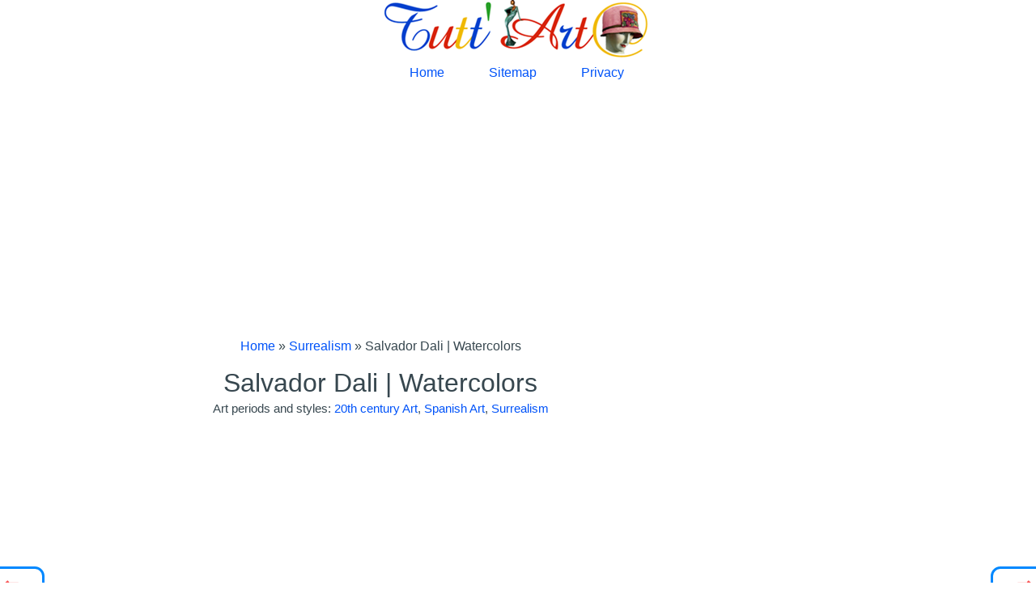

--- FILE ---
content_type: text/html; charset=UTF-8
request_url: https://www.tuttartpitturasculturapoesiamusica.com/2016/03/Salvador-Dali-art.html
body_size: 36124
content:
<!DOCTYPE html>
<html class='v2' dir='ltr' xmlns='http://www.w3.org/1999/xhtml' xmlns:b='http://www.google.com/2005/gml/b' xmlns:data='http://www.google.com/2005/gml/data' xmlns:expr='http://www.google.com/2005/gml/expr'>
<head>
<link href='https://www.blogger.com/static/v1/widgets/335934321-css_bundle_v2.css' rel='stylesheet' type='text/css'/>
<script async='async' crossorigin='anonymous' src='https://pagead2.googlesyndication.com/pagead/js/adsbygoogle.js?client=ca-pub-9280491154844365'></script>
<meta content='width=device-width, initial-scale=1' name='viewport'/>
<meta content='text/html; charset=UTF-8' http-equiv='Content-Type'/>
<meta content='blogger' name='generator'/>
<link href='https://www.tuttartpitturasculturapoesiamusica.com/favicon.ico' rel='icon' type='image/x-icon'/>
<link href='https://www.tuttartpitturasculturapoesiamusica.com/2016/03/Salvador-Dali-art.html' rel='canonical'/>
<link rel="alternate" type="application/atom+xml" title="Tutt&#39;Art@ | Pittura * Scultura * Poesia * Musica - Atom" href="https://www.tuttartpitturasculturapoesiamusica.com/feeds/posts/default" />
<link rel="alternate" type="application/rss+xml" title="Tutt&#39;Art@ | Pittura * Scultura * Poesia * Musica - RSS" href="https://www.tuttartpitturasculturapoesiamusica.com/feeds/posts/default?alt=rss" />
<link rel="service.post" type="application/atom+xml" title="Tutt&#39;Art@ | Pittura * Scultura * Poesia * Musica - Atom" href="https://www.blogger.com/feeds/4748277909426326444/posts/default" />

<link rel="alternate" type="application/atom+xml" title="Tutt&#39;Art@ | Pittura * Scultura * Poesia * Musica - Atom" href="https://www.tuttartpitturasculturapoesiamusica.com/feeds/1162039369190260977/comments/default" />
<!--Can't find substitution for tag [blog.ieCssRetrofitLinks]-->
<link href='https://blogger.googleusercontent.com/img/b/R29vZ2xl/AVvXsEiWkx9nVvcqFYOxF9DpVItzvHFCJVO-2wciw5SpUlST8A_LgLV7pmzSTacA12Y6ME0_T0VxFuNBc4PekecZ5GRHu34zMvvknnDwkjkT2ZzTAz3HAGrMv3mSPFEA6y8GRzczu5trnQglh-U/s1600/Salvador+Dali+1953+Fleurs+d%2527ete+dans+un+paysage+surrealiste.jpg' rel='image_src'/>
<meta content='Salvador Dalí🎨 produced over 1,500 paintings in his career, in addition to producing illustrations for books, lithographs, designs for theater sets and costumes, a great number of drawings, dozens of sculptures, and various other projects, including an animated short film for Disney.' name='description'/>
<meta content='https://www.tuttartpitturasculturapoesiamusica.com/2016/03/Salvador-Dali-art.html' property='og:url'/>
<meta content='Salvador Dali | Watercolors' property='og:title'/>
<meta content='Salvador Dalí🎨 produced over 1,500 paintings in his career, in addition to producing illustrations for books, lithographs, designs for theater sets and costumes, a great number of drawings, dozens of sculptures, and various other projects, including an animated short film for Disney.' property='og:description'/>
<meta content='https://blogger.googleusercontent.com/img/b/R29vZ2xl/AVvXsEiWkx9nVvcqFYOxF9DpVItzvHFCJVO-2wciw5SpUlST8A_LgLV7pmzSTacA12Y6ME0_T0VxFuNBc4PekecZ5GRHu34zMvvknnDwkjkT2ZzTAz3HAGrMv3mSPFEA6y8GRzczu5trnQglh-U/w1200-h630-p-k-no-nu/Salvador+Dali+1953+Fleurs+d%2527ete+dans+un+paysage+surrealiste.jpg' property='og:image'/>
<title>Salvador Dali | Watercolors | Tutt'Art@ | Pittura * Scultura * Poesia * Musica</title>
<meta content='Salvador Dali | Watercolors' name='description'/>
<meta content='A57B94D561A3A8812C8E022026DDDD17' name='msvalidate.01'/>
<meta content='1n-oBf_Yu5ItiUjeqrB-kQt5m_z5DZPpBuNiodU0UI4' name='google-site-verification'/>
<meta content='jXjz_EW_7hPWNvzFl6SdImXfHq84AXKlRnpW3ijntlQ' name='google-site-verification'/>
<meta content='jXjz_EW_7hPWNvzFl6SdImXfHq84AXKlRnpW3ijntlQ' name='google-site-verification'/>
<meta content='google-site-verification: google030bb1961024ca5b.html' name='google-site-verification'/>
<meta content='0bfb22c56b0362936a24bd0957327e39' name=' pinterest-site-verification'/>
<meta content='0bfb22c56b0362936a24bd0957327e39' name='p:domain_verify'/>
<meta content='xnKel5PCXsE8muuhjCRq' name='follow.it-verification-code'/>
<link href='https://www.blogger.com/profile/01962357262389905489' rel='me'/>
<style type='text/css'>@font-face{font-family:'Cardo';font-style:normal;font-weight:400;font-display:swap;src:url(//fonts.gstatic.com/s/cardo/v21/wlp_gwjKBV1pqhvP3IE7225PUCk.woff2)format('woff2');unicode-range:U+0304-0305,U+0308,U+0331,U+10330-1034A;}@font-face{font-family:'Cardo';font-style:normal;font-weight:400;font-display:swap;src:url(//fonts.gstatic.com/s/cardo/v21/wlp_gwjKBV1pqhv03IE7225PUCk.woff2)format('woff2');unicode-range:U+1F00-1FFF;}@font-face{font-family:'Cardo';font-style:normal;font-weight:400;font-display:swap;src:url(//fonts.gstatic.com/s/cardo/v21/wlp_gwjKBV1pqhv73IE7225PUCk.woff2)format('woff2');unicode-range:U+0370-0377,U+037A-037F,U+0384-038A,U+038C,U+038E-03A1,U+03A3-03FF;}@font-face{font-family:'Cardo';font-style:normal;font-weight:400;font-display:swap;src:url(//fonts.gstatic.com/s/cardo/v21/wlp_gwjKBV1pqhv63IE7225PUCk.woff2)format('woff2');unicode-range:U+0307-0308,U+0590-05FF,U+200C-2010,U+20AA,U+25CC,U+FB1D-FB4F;}@font-face{font-family:'Cardo';font-style:normal;font-weight:400;font-display:swap;src:url(//fonts.gstatic.com/s/cardo/v21/wlp_gwjKBV1pqhu63IE7225PUCk.woff2)format('woff2');unicode-range:U+10300-1032F;}@font-face{font-family:'Cardo';font-style:normal;font-weight:400;font-display:swap;src:url(//fonts.gstatic.com/s/cardo/v21/wlp_gwjKBV1pqhvM3IE7225PUCk.woff2)format('woff2');unicode-range:U+16A0-16F8;}@font-face{font-family:'Cardo';font-style:normal;font-weight:400;font-display:swap;src:url(//fonts.gstatic.com/s/cardo/v21/wlp_gwjKBV1pqhv23IE7225PUCk.woff2)format('woff2');unicode-range:U+0100-02BA,U+02BD-02C5,U+02C7-02CC,U+02CE-02D7,U+02DD-02FF,U+0304,U+0308,U+0329,U+1D00-1DBF,U+1E00-1E9F,U+1EF2-1EFF,U+2020,U+20A0-20AB,U+20AD-20C0,U+2113,U+2C60-2C7F,U+A720-A7FF;}@font-face{font-family:'Cardo';font-style:normal;font-weight:400;font-display:swap;src:url(//fonts.gstatic.com/s/cardo/v21/wlp_gwjKBV1pqhv43IE7225P.woff2)format('woff2');unicode-range:U+0000-00FF,U+0131,U+0152-0153,U+02BB-02BC,U+02C6,U+02DA,U+02DC,U+0304,U+0308,U+0329,U+2000-206F,U+20AC,U+2122,U+2191,U+2193,U+2212,U+2215,U+FEFF,U+FFFD;}</style>
<style id='page-skin-1' type='text/css'><!--
/*
-----------------------------------------------
Blogger Template Style
Name:     Awesome Inc.
Designer: Tina Chen
URL:      tinachen.org
----------------------------------------------- */
/* Variable definitions
====================
<Variable name="keycolor" description="Main Color" type="color" default="#ffffff"/>
<Group description="Page" selector="body">
<Variable name="body.font" description="Font" type="font"
default="normal normal 13px Arial, Tahoma, Helvetica, FreeSans, sans-serif"/>
<Variable name="body.background.color" description="Background Color" type="color" default="#000000"/>
<Variable name="body.text.color" description="Text Color" type="color" default="#ffffff"/>
</Group>
<Group description="Links" selector=".main-inner">
<Variable name="link.color" description="Link Color" type="color" default="#888888"/>
<Variable name="link.visited.color" description="Visited Color" type="color" default="#444444"/>
<Variable name="link.hover.color" description="Hover Color" type="color" default="#cccccc"/>
</Group>
<Group description="Blog Title" selector=".header h1">
<Variable name="header.font" description="Title Font" type="font"
default="normal bold 200% Arial, Tahoma, Helvetica, FreeSans, sans-serif"/>
<Variable name="header.text.color" description="Title Color" type="color" default="#37474f" />
<Variable name="header.background.color" description="Header Background" type="color" default="transparent" />
</Group>
<Group description="Blog Description" selector=".header .description">
<Variable name="description.font" description="Font" type="font"
default="normal normal 78% Arial, Tahoma, Helvetica, FreeSans, sans-serif"/>
<Variable name="description.text.color" description="Text Color" type="color"
default="#37474f" />
</Group>
<Group description="Tabs Text" selector=".tabs-inner .widget li a">
<Variable name="tabs.font" description="Font" type="font"
default="normal bold 78% Arial, Tahoma, Helvetica, FreeSans, sans-serif"/>
<Variable name="tabs.text.color" description="Text Color" type="color" default="#37474f"/>
<Variable name="tabs.selected.text.color" description="Selected Color" type="color" default="#0053f9"/>
</Group>
<Group description="Tabs Background" selector=".tabs-outer .PageList">
<Variable name="tabs.background.color" description="Background Color" type="color" default="#141414"/>
<Variable name="tabs.selected.background.color" description="Selected Color" type="color" default="#444444"/>
<Variable name="tabs.border.color" description="Border Color" type="color" default="rgba(0, 0, 0, 0)"/>
</Group>
<Group description="Date Header" selector=".main-inner .widget h2.date-header, .main-inner .widget h2.date-header span">
<Variable name="date.font" description="Font" type="font"
default="normal normal 78% Arial, Tahoma, Helvetica, FreeSans, sans-serif"/>
<Variable name="date.text.color" description="Text Color" type="color" default="#666666"/>
<Variable name="date.border.color" description="Border Color" type="color" default="rgba(0, 0, 0, 0)"/>
</Group>
<Group description="Post Title" selector="h3.post-title, h4, h3.post-title a">
<Variable name="post.title.font" description="Font" type="font"
default="normal bold 145% Arial, Tahoma, Helvetica, FreeSans, sans-serif"/>
<Variable name="post.title.text.color" description="Text Color" type="color" default="#37474f"/>
</Group>
<Group description="Post Background" selector=".post">
<Variable name="post.background.color" description="Background Color" type="color" default="rgba(0, 0, 0, 0)" />
<Variable name="post.border.color" description="Border Color" type="color" default="rgba(0, 0, 0, 0)" />
<Variable name="post.border.bevel.color" description="Bevel Color" type="color" default="rgba(0, 0, 0, 0)"/>
</Group>
<Group description="Gadget Title" selector="h2">
<Variable name="widget.title.font" description="Font" type="font"
default="normal bold 100% Arial, Tahoma, Helvetica, FreeSans, sans-serif"/>
<Variable name="widget.title.text.color" description="Text Color" type="color" default="#37474f"/>
</Group>
<Group description="Gadget Text" selector=".sidebar .widget">
<Variable name="widget.font" description="Font" type="font"
default="normal normal 78% Arial, Tahoma, Helvetica, FreeSans, sans-serif"/>
<Variable name="widget.text.color" description="Text Color" type="color" default="#37474f"/>
<Variable name="widget.alternate.text.color" description="Alternate Color" type="color" default="#666666"/>
</Group>
<Group description="Gadget Links" selector=".sidebar .widget">
<Variable name="widget.link.color" description="Link Color" type="color" default="#0053f9"/>
<Variable name="widget.link.visited.color" description="Visited Color" type="color" default="#0053f9"/>
<Variable name="widget.link.hover.color" description="Hover Color" type="color" default="#a22e37"/>
</Group>
<Group description="Gadget Background" selector=".sidebar .widget">
<Variable name="widget.background.color" description="Background Color" type="color" default="#141414"/>
<Variable name="widget.border.color" description="Border Color" type="color" default="#222222"/>
<Variable name="widget.border.bevel.color" description="Bevel Color" type="color" default="#000000"/>
</Group>
<Group description="Sidebar Background" selector=".column-left-inner .column-right-inner">
<Variable name="widget.outer.background.color" description="Background Color" type="color" default="transparent" />
</Group>
<Group description="Images" selector=".main-inner">
<Variable name="image.background.color" description="Background Color" type="color" default="transparent"/>
<Variable name="image.border.color" description="Border Color" type="color" default="transparent"/>
</Group>
<Group description="Feed" selector=".blog-feeds">
<Variable name="feed.text.color" description="Text Color" type="color" default="#37474f"/>
</Group>
<Group description="Feed Links" selector=".blog-feeds">
<Variable name="feed.link.color" description="Link Color" type="color" default="#0053f9"/>
<Variable name="feed.link.visited.color" description="Visited Color" type="color" default="#0053f9"/>
<Variable name="feed.link.hover.color" description="Hover Color" type="color" default="#a22e37"/>
</Group>
<Group description="Pager" selector=".blog-pager">
<Variable name="pager.background.color" description="Background Color" type="color" default="rgba(0, 0, 0, 0)" />
</Group>
<Group description="Footer" selector=".footer-outer">
<Variable name="footer.background.color" description="Background Color" type="color" default="rgba(0, 0, 0, 0)" />
<Variable name="footer.text.color" description="Text Color" type="color" default="#37474f" />
</Group>
<Variable name="title.shadow.spread" description="Title Shadow" type="length" default="-1px"/>
<Variable name="body.background" description="Body Background" type="background"
color="#FFFFFF"
default="$(color) none repeat scroll top left"/>
<Variable name="body.background.gradient.cap" description="Body Gradient Cap" type="url"
default="none"/>
<Variable name="body.background.size" description="Body Background Size" type="string" default="auto"/>
<Variable name="tabs.background.gradient" description="Tabs Background Gradient" type="url"
default="none"/>
<Variable name="header.background.gradient" description="Header Background Gradient" type="url" default="none" />
<Variable name="header.padding.top" description="Header Top Padding" type="length" default="22px" />
<Variable name="header.margin.top" description="Header Top Margin" type="length" default="0" />
<Variable name="header.margin.bottom" description="Header Bottom Margin" type="length" default="0" />
<Variable name="widget.padding.top" description="Widget Padding Top" type="length" default="8px" />
<Variable name="widget.padding.side" description="Widget Padding Side" type="length" default="15px" />
<Variable name="widget.outer.margin.top" description="Widget Top Margin" type="length" default="0" />
<Variable name="widget.outer.background.gradient" description="Gradient" type="url" default="none" />
<Variable name="widget.border.radius" description="Gadget Border Radius" type="length" default="0" />
<Variable name="outer.shadow.spread" description="Outer Shadow Size" type="length" default="0" />
<Variable name="date.header.border.radius.top" description="Date Header Border Radius Top" type="length" default="0" />
<Variable name="date.header.position" description="Date Header Position" type="length" default="15px" />
<Variable name="date.space" description="Date Space" type="length" default="30px" />
<Variable name="date.position" description="Date Float" type="string" default="static" />
<Variable name="date.padding.bottom" description="Date Padding Bottom" type="length" default="0" />
<Variable name="date.border.size" description="Date Border Size" type="length" default="0" />
<Variable name="date.background" description="Date Background" type="background" color="transparent"
default="$(color) none no-repeat scroll top left" />
<Variable name="date.first.border.radius.top" description="Date First top radius" type="length" default="0" />
<Variable name="date.last.space.bottom" description="Date Last Space Bottom" type="length"
default="20px" />
<Variable name="date.last.border.radius.bottom" description="Date Last bottom radius" type="length" default="0" />
<Variable name="post.first.padding.top" description="First Post Padding Top" type="length" default="0" />
<Variable name="image.shadow.spread" description="Image Shadow Size" type="length" default="0"/>
<Variable name="image.border.radius" description="Image Border Radius" type="length" default="0"/>
<Variable name="separator.outdent" description="Separator Outdent" type="length" default="15px" />
<Variable name="title.separator.border.size" description="Widget Title Border Size" type="length" default="1px" />
<Variable name="list.separator.border.size" description="List Separator Border Size" type="length" default="1px" />
<Variable name="shadow.spread" description="Shadow Size" type="length" default="0"/>
<Variable name="startSide" description="Side where text starts in blog language" type="automatic" default="left"/>
<Variable name="endSide" description="Side where text ends in blog language" type="automatic" default="right"/>
<Variable name="date.side" description="Side where date header is placed" type="string" default="right"/>
<Variable name="pager.border.radius.top" description="Pager Border Top Radius" type="length" default="0" />
<Variable name="pager.space.top" description="Pager Top Space" type="length" default="1em" />
<Variable name="footer.background.gradient" description="Background Gradient" type="url" default="none" />
<Variable name="mobile.background.size" description="Mobile Background Size" type="string"
default="auto"/>
<Variable name="mobile.background.overlay" description="Mobile Background Overlay" type="string"
default="transparent none repeat scroll top left"/>
<Variable name="mobile.button.color" description="Mobile Button Color" type="color" default="#ffffff" />
*/
/* Content
----------------------------------------------- */
body {
font: normal normal 16px sans-serif;
color: #37474f;
background: #FFFFFF none no-repeat scroll center center;
}
html body .content-outer {
min-width: 0;
max-width: 100%;
width: 100%;
}
a:link {
text-decoration: none;
color: #0053f9;
}
a:visited {
text-decoration: none;
color: #0053f9;
}
a:hover {
text-decoration: underline;
color: #a22e37;
}
.body-fauxcolumn-outer .cap-top {
position: absolute;
z-index: 1;
height: 276px;
width: 100%;
background: transparent none repeat-x scroll top left;
_background-image: none;
}
/* Columns
----------------------------------------------- */
.content-inner {
padding: 0;
}
.header-inner .section {
margin: 0 16px;
}
.tabs-inner .section {
margin: 0 16px;
}
.main-inner {
padding-top: 30px;
}
.main-inner .column-center-inner,
.main-inner .column-left-inner,
.main-inner .column-right-inner {
padding: 0 5px;
}
*+html body .main-inner .column-center-inner {
margin-top: -30px;
}
#layout .main-inner .column-center-inner {
margin-top: 0;
}
/* Header
----------------------------------------------- */
.header-outer {
margin: 0 0 0 0;
background: #FFFFFF none repeat scroll 0 0;
}
.Header h1 {
font: normal normal 100% Georgia, Utopia, 'Palatino Linotype', Palatino, serif;
color: #006aab;
text-shadow: 0 0 -1px #000000;
}
.Header h1 a {
color: #006aab;
}
.Header .description {
font: normal normal 100% Cardo;
color: rgba(0, 0, 0, 0);
}
.header-inner .Header .titlewrapper,
.header-inner .Header .descriptionwrapper {
padding-left: 0;
padding-right: 0;
margin-bottom: 0;
}
.header-inner .Header .titlewrapper {
padding-top: 22px;
}
/* Tabs
----------------------------------------------- */
.tabs-outer {
overflow: hidden;
position: relative;
background: transparent none repeat scroll 0 0;
}
#layout .tabs-outer {
overflow: visible;
}
.tabs-cap-top, .tabs-cap-bottom {
position: absolute;
width: 100%;
border-top: 1px solid transparent;
}
.tabs-cap-bottom {
bottom: 0;
}
.tabs-inner .widget li a {
display: inline-block;
margin: 0;
padding: .6em 1.5em;
font: normal normal 16px Verdana, Geneva, sans-serif;
color: #0053f9;
border-top: 1px solid transparent;
border-bottom: 1px solid transparent;
border-left: 1px solid transparent;
height: 16px;
line-height: 16px;
}
.tabs-inner .widget li:last-child a {
border-right: 1px solid transparent;
}
.tabs-inner .widget li.selected a, .tabs-inner .widget li a:hover {
background: #ffffff none repeat-x scroll 0 -100px;
color: #e4002b;
}
/* Headings
----------------------------------------------- */
h2 {
font: normal normal 16px Arial, Tahoma, Helvetica, FreeSans, sans-serif;
color: #252525;
}
/* Widgets
----------------------------------------------- */
.main-inner .section {
margin: 0 27px;
padding: 0;
}
.main-inner .column-left-outer,
.main-inner .column-right-outer {
margin-top: 0;
}
#layout .main-inner .column-left-outer,
#layout .main-inner .column-right-outer {
margin-top: 0;
}
.main-inner .column-left-inner,
.main-inner .column-right-inner {
background: rgba(0, 0, 0, 0) none repeat 0 0;
-moz-box-shadow: 0 0 0 rgba(0, 0, 0, .2);
-webkit-box-shadow: 0 0 0 rgba(0, 0, 0, .2);
-goog-ms-box-shadow: 0 0 0 rgba(0, 0, 0, .2);
box-shadow: 0 0 0 rgba(0, 0, 0, .2);
-moz-border-radius: 0;
-webkit-border-radius: 0;
-goog-ms-border-radius: 0;
border-radius: 0;
}
#layout .main-inner .column-left-inner,
#layout .main-inner .column-right-inner {
margin-top: 0;
}
.sidebar .widget {
font: normal normal 16px Arial, Tahoma, Helvetica, FreeSans, sans-serif;
color: #000000;
}
.sidebar .widget a:link {
color: #0053f9;
}
.sidebar .widget a:visited {
color: #0053f9;
}
.sidebar .widget a:hover {
color: #a22e37;
}
.sidebar .widget h2 {text-align: center;} {
text-shadow: 0 0 -1px #000000;
}
.main-inner .widget {
background-color: rgba(0, 0, 0, 0);
border: 1px solid rgba(0, 0, 0, 0);
padding: 0 15px 5px;
margin: 15px -16px;
-moz-box-shadow: 0 0 0 rgba(0, 0, 0, .2);
-webkit-box-shadow: 0 0 0 rgba(0, 0, 0, .2);
-goog-ms-box-shadow: 0 0 0 rgba(0, 0, 0, .2);
box-shadow: 0 0 0 rgba(0, 0, 0, .2);
-moz-border-radius: 0;
-webkit-border-radius: 0;
-goog-ms-border-radius: 0;
border-radius: 0;
}
.main-inner .widget h2 {
margin: 0 -15px;
padding: .6em 15px .5em;
border-bottom: 1px solid rgba(0, 0, 0, 0);
}
.footer-inner .widget h2 {
padding: 0 0 .4em;
border-bottom: 1px solid rgba(0, 0, 0, 0);
}
.main-inner .widget h2 + div, .footer-inner .widget h2 + div {
border-top: 1px solid rgba(0, 0, 0, 0);
padding-top: 8px;
}
.main-inner .widget .widget-content {
margin: 0 -15px;
padding: 7px 15px 0;
}
.main-inner .widget ul, .main-inner .widget #ArchiveList ul.flat {
margin: -8px -15px 0;
padding: 0;
list-style: none;
}
.main-inner .widget #ArchiveList {
margin: -8px 0 0;
}
.main-inner .widget ul li, .main-inner .widget #ArchiveList ul.flat li {
padding: .5em 15px;
text-indent: 0;
color: #252525;
border-top: 1px solid rgba(0, 0, 0, 0);
border-bottom: 1px solid rgba(0, 0, 0, 0);
}
.main-inner .widget #ArchiveList ul li {
padding-top: .25em;
padding-bottom: .25em;
}
.main-inner .widget ul li:first-child, .main-inner .widget #ArchiveList ul.flat li:first-child {
border-top: none;
}
.main-inner .widget ul li:last-child, .main-inner .widget #ArchiveList ul.flat li:last-child {
border-bottom: none;
}
.post-body {
position: relative;
text-align:justify;
}
.main-inner .widget .post-body ul {
padding: 0 2.5em;
margin: .5em 0;
list-style-image:  url(https://blogger.googleusercontent.com/img/b/R29vZ2xl/AVvXsEipA5xNGGSHBo2mDb7-I6sE9AvLOz_YiD09gBjTZJJsCQLwIbqsWA6oX667Vvb_GxkWkL0EgPG2I6iUuUSJDqkpfvZtX4ZXNJabhOphncgllqsTm2PYqgEZn0LMQDVFrIiWKaMKn6kIO5Q/s1600/red-check2.png);
}
.main-inner .widget .post-body ul li {
padding: 0.25em 0;
margin-bottom: .25em;
color: #37474f;
border: none;
}
.footer-inner .widget ul {
padding: 0;
}
list-style: none;
}
.widget .zippy {
color: #252525;
}
/* Posts
----------------------------------------------- */
body .main-inner .Blog {
padding: 0;
margin-bottom: 1em;
background-color: transparent;
border: none;
-moz-box-shadow: 0 0 0 rgba(0, 0, 0, 0);
-webkit-box-shadow: 0 0 0 rgba(0, 0, 0, 0);
-goog-ms-box-shadow: 0 0 0 rgba(0, 0, 0, 0);
box-shadow: 0 0 0 rgba(0, 0, 0, 0);
}
.main-inner .section:last-child .Blog:last-child {
padding: 0;
margin-bottom: 1em;
}
.main-inner .widget h2.date-header {
margin: 0 -15px 1px;
padding: 0 0 0 0;
font: normal normal 15px Arial, Tahoma, Helvetica, FreeSans, sans-serif;
color: #37474f;
background: transparent none no-repeat scroll top left;
border-top: 0 solid rgba(0, 0, 0, 0);
border-bottom: 1px solid rgba(0, 0, 0, 0);
-moz-border-radius-topleft: 0;
-moz-border-radius-topright: 0;
-webkit-border-top-left-radius: 0;
-webkit-border-top-right-radius: 0;
border-top-left-radius: 0;
border-top-right-radius: 0;
position: static;
bottom: 100%;
right: 15px;
text-shadow: 0 0 -1px #000000;
}
.main-inner .widget h2.date-header span {
font: normal normal 15px Arial, Tahoma, Helvetica, FreeSans, sans-serif;
display: block;
padding: .5em 15px;
border-left: 0 solid rgba(0, 0, 0, 0);
border-right: 0 solid rgba(0, 0, 0, 0);
}
.date-outer {
position: relative;
margin: 30px 0 20px;
padding: 0 15px;
background-color: rgba(0, 0, 0, 0);
border: 1px solid rgba(0, 0, 0, 0);
-moz-box-shadow: 0 0 0 rgba(0, 0, 0, .2);
-webkit-box-shadow: 0 0 0 rgba(0, 0, 0, .2);
-goog-ms-box-shadow: 0 0 0 rgba(0, 0, 0, .2);
box-shadow: 0 0 0 rgba(0, 0, 0, .2);
-moz-border-radius: 0;
-webkit-border-radius: 0;
-goog-ms-border-radius: 0;
border-radius: 0;
}
.date-outer:first-child {
margin-top: 0;
}
.date-outer:last-child {
margin-bottom: 20px;
-moz-border-radius-bottomleft: 0;
-moz-border-radius-bottomright: 0;
-webkit-border-bottom-left-radius: 0;
-webkit-border-bottom-right-radius: 0;
-goog-ms-border-bottom-left-radius: 0;
-goog-ms-border-bottom-right-radius: 0;
border-bottom-left-radius: 0;
border-bottom-right-radius: 0;
}
.date-posts {
margin: 0 -15px;
padding: 0 15px;
clear: both;
}
.post-outer, .inline-ad {
border-top: 1px solid rgba(0, 0, 0, 0);
margin: 0 -15px;
padding: 15px 15px;
}
.post-outer {
padding-bottom: 5px;
}
.post-outer:first-child {
padding-top: 0;
border-top: none;
}
.post-outer:last-child, .inline-ad:last-child {
border-bottom: none;
}
.post-body {
position: relative;
}
.post-body img {
padding: 0;
width:auto;
max-width:100%;
height:auto;
}
h3.post-title, h4 {
font: normal normal 32px Arial, Tahoma, Helvetica, FreeSans, sans-serif;
color: #37474f;
}
h3.post-title a {
font: normal normal 32px Arial, Tahoma, Helvetica, FreeSans, sans-serif;
color: #37474f;
}
h3.post-title a:hover {
color: #a22e37;
text-decoration: underline;
}
.post-header {
margin: 0 0 1em;
}
.post-body {
line-height: 1.4;
}
.post-outer h2 {
color: #37474f;
}
.post-footer {
margin: 1.5em 0 0;
}
#blog-pager {
padding: 15px;
font-size: 100%;
background-color: #ffffff;
border: 1px solid rgba(0, 0, 0, 0);
-moz-box-shadow: 0 0 0 rgba(0, 0, 0, .2);
-webkit-box-shadow: 0 0 0 rgba(0, 0, 0, .2);
-goog-ms-box-shadow: 0 0 0 rgba(0, 0, 0, .2);
box-shadow: 0 0 0 rgba(0, 0, 0, .2);
-moz-border-radius: 0;
-webkit-border-radius: 0;
-goog-ms-border-radius: 0;
border-radius: 0;
-moz-border-radius-topleft: 0;
-moz-border-radius-topright: 0;
-webkit-border-top-left-radius: 0;
-webkit-border-top-right-radius: 0;
-goog-ms-border-top-left-radius: 0;
-goog-ms-border-top-right-radius: 0;
border-top-left-radius: 0;
border-top-right-radius-topright: 0;
margin-top: 1em;
}
.blog-feeds, .post-feeds {
margin: 1em 0;
text-align: center;
color: #37474f;
}
.blog-feeds a, .post-feeds a {
color: #0066ff;
}
.blog-feeds a:visited, .post-feeds a:visited {
color: #37474f;
}
.blog-feeds a:hover, .post-feeds a:hover {
color: #0066ff;
}
.post-outer .comments {
margin-top: 2em;
}
/* Comments
----------------------------------------------- */
.comments .comments-content .icon.blog-author {
background-repeat: no-repeat;
background-image: url([data-uri]);
}
.comments .comments-content .loadmore a {
border-top: 1px solid transparent;
border-bottom: 1px solid transparent;
}
.comments .continue {
border-top: 2px solid transparent;
}
/* Footer
----------------------------------------------- */
.footer-outer {
margin: -0 0 -1px;
padding: 0 0 0;
color: #000000;
overflow: hidden;
}
.footer-fauxborder-left {
border-top: 1px solid rgba(0, 0, 0, 0);
background: transparent none repeat scroll 0 0;
-moz-box-shadow: 0 0 0 rgba(0, 0, 0, .2);
-webkit-box-shadow: 0 0 0 rgba(0, 0, 0, .2);
-goog-ms-box-shadow: 0 0 0 rgba(0, 0, 0, .2);
box-shadow: 0 0 0 rgba(0, 0, 0, .2);
margin: 0 -0;
}
/* Mobile
----------------------------------------------- */
body.mobile {
background-size: auto;
}
.mobile .body-fauxcolumn-outer {
background: transparent none repeat scroll top left;
}
*+html body.mobile .main-inner .column-center-inner {
margin-top: 0;
}
.mobile .main-inner .widget {
padding: 0 0 15px;
}
.mobile .main-inner .widget h2 + div,
.mobile .footer-inner .widget h2 + div {
border-top: none;
padding-top: 0;
}
.mobile .footer-inner .widget h2 {
padding: 0.5em 0;
border-bottom: none;
}
.mobile .main-inner .widget .widget-content {
margin: 0;
padding: 7px 0 0;
}
.mobile .main-inner .widget ul,
.mobile .main-inner .widget #ArchiveList ul.flat {
margin: 0 -15px 0;
}
.mobile .main-inner .widget h2.date-header {
right: 0;
}
.mobile .date-header span {
padding: 0.4em 0;
}
.mobile .date-outer:first-child {
margin-bottom: 0;
border: 1px solid rgba(0, 0, 0, 0);
-moz-border-radius-topleft: 0;
-moz-border-radius-topright: 0;
-webkit-border-top-left-radius: 0;
-webkit-border-top-right-radius: 0;
-goog-ms-border-top-left-radius: 0;
-goog-ms-border-top-right-radius: 0;
border-top-left-radius: 0;
border-top-right-radius: 0;
}
.mobile .date-outer {
border-color: rgba(0, 0, 0, 0);
border-width: 0 1px 1px;
}
.mobile .date-outer:last-child {
margin-bottom: 0;
}
.mobile .main-inner {
padding: 0;
}
.mobile .header-inner .section {
margin: 0;
}
.mobile .post-outer, .mobile .inline-ad {
padding: 5px 0;
}
.mobile .tabs-inner .section {
margin: 0 10px;
}
.mobile .main-inner .widget h2 {
margin: 0;
padding: 0;
}
.mobile .main-inner .widget h2.date-header span {
padding: 0;
}
.mobile .main-inner .widget .widget-content {
margin: 0;
padding: 7px 0 0;
}
.mobile #blog-pager {
border: 1px solid transparent;
background: transparent none repeat scroll 0 0;
}
.mobile .main-inner .column-left-inner,
.mobile .main-inner .column-right-inner {
background: rgba(0, 0, 0, 0) none repeat 0 0;
-moz-box-shadow: none;
-webkit-box-shadow: none;
-goog-ms-box-shadow: none;
box-shadow: none;
}
.mobile .date-posts {
margin: 0;
padding: 0;
}
.mobile .footer-fauxborder-left {
margin: 0;
border-top: inherit;
}
.mobile .main-inner .section:last-child .Blog:last-child {
margin-bottom: 0;
}
.mobile-index-contents {
color: #37474f;
}
.mobile .mobile-link-button {
background: #0053f9 none repeat scroll 0 0;
}
.mobile-link-button a:link, .mobile-link-button a:visited {
color: #0066ff;
}
.mobile .tabs-inner .PageList .widget-content {
background: transparent;
border-top: 1px solid;
border-color: transparent;
color: #0053f9;
}
.mobile .tabs-inner .PageList .widget-content .pagelist-arrow {
border-left: 1px solid transparent;
}
#navbar {
height: 0px;
visibility: hidden;
display: none;
}
div#comments.comments h4 {font-size:16px;}
#comments > h4:nth-child(2) {display:none;}
.post h3{
text-align:center;
}
/*BreadCrumbs Inizio */
ol#breadcrumb{
font-size:90%;
padding: 2px;
}
.mobile ol#breadcrumb{
font-size:80%;
padding: 2px;
margin-top:-6px;
margin-bottom:-6px;
}
#breadcrumb li {
display: inline;
list-style-type: none;
}
#breadcrumb li:after {
content: " > ";
}
#breadcrumb li:last-child:after {
content: none;
}
/* BreadCrumbs Fine */
#HTML1 {
display:block; margin:auto;
}
.sidebar h2 {
text-align:center;
}
.feed-links {
display: none;
}
#Label1 .widget-content {height:300px; width:auto;overflow:auto;}
#PageList2 li a{
margin-right: 3px;
border: none;
}
#Label2 .widget-content {height:300px; width:auto;overflow:auto;}
#PageList2 li a{
margin-right: 3px;
border: none;
}
#HTML5 .widget-content {height:200px; width:auto;overflow:auto;}
#PageList2 li a{
margin-right: 3px;
border: none;
}
#Label3 .widget-content {height:300px; width:auto;overflow:auto;}
#PageList2 li a{
margin-right: 3px;
border: none;
}
.PageList {text-align:center !important;}
.PageList li {display:inline !important; float:none !important;}
#header-inner img {margin: 0 auto !important;}
#BlogList1 {
margin-bottom: -70px
}
#BlogSearch1{
max-width: 350px;
margin: 0 auto; }
#BlogSearch1{margin-bottom:20px;}
#BlogSearch1{margin-top:10px;
}
.widget {
text-align: center;
}
.post-body a {
text-decoration: underline;
font-weight: bold;
}
#BlogArchive1 h2 {
text-align:left;
}
.post h3{
text-align:center;
}
#header-inner img {margin: 0 auto !important;}
.PageList {text-align:center !important;}
.PageList li {display:inline !important; float:none !important;}
.HTML9 img {
display: block;
margin-left: auto;
margin-right: auto;
}
blockquote {
border: none;
margin: 0;
padding: 0;
}
--></style>
<style id='template-skin-1' type='text/css'><!--
body {
min-width: 1170px;
}
.content-outer, .content-fauxcolumn-outer, .region-inner {
min-width: 1170px;
max-width: 75%;
_width: 1170px;
}
.main-inner .columns {
padding-left: 0px;
padding-right: 340px;
}
.main-inner .fauxcolumn-center-outer {
left: 0px;
right: 340px;
/* IE6 does not respect left and right together */
_width: expression(this.parentNode.offsetWidth -
parseInt("0px") -
parseInt("340px") + 'px');
}
.main-inner .fauxcolumn-left-outer {
width: 0px;
}
.main-inner .fauxcolumn-right-outer {
width: 340px;
}
.main-inner .column-left-outer {
width: 0px;
right: 100%;
margin-left: -0px;
}
.main-inner .column-right-outer {
width: 340px;
margin-right: -340px;
}
#layout {
min-width: 0;
}
#layout .content-outer {
min-width: 0;
width: 800px;
}
#layout .region-inner {
min-width: 0;
width: auto;
}
body#layout div.add_widget {
padding: 8px;
}
body#layout div.add_widget a {
margin-left: 32px;
}
--></style>
<!-- Google tag (gtag.js) -->
<script async='true' src='https://www.googletagmanager.com/gtag/js?id=G-2EE4EHRM9J'></script>
<script>
        window.dataLayer = window.dataLayer || [];
        function gtag(){dataLayer.push(arguments);}
        gtag('js', new Date());
        gtag('config', 'G-2EE4EHRM9J');
      </script>
<!-- Personalizzazione Pagina non trovata -->
<script>
      !function(d,s,id){var js,fjs=d.getElementsByTagName(s)[0],p=/^http:/.test(d.location)?'http':'https';if(!d.getElementById(id)){js=d.createElement(s);js.id=id;js.src=p+'://platform.twitter.com/widgets.js';fjs.parentNode.insertBefore(js,fjs);}}(document, 'script', 'twitter-wjs');
    </script>
<script>
      //<![CDATA[
      (function(i,s,o,g,r,a,m){i['GoogleAnalyticsObject']=r;i[r]=i[r]||function(){
        (i[r].q=i[r].q||[]).push(arguments)},i[r].l=1*new Date();a=s.createElement(o),
          m=s.getElementsByTagName(o)[0];a.async=1;a.src=g;m.parentNode.insertBefore(a,m)
                              })(window,document,'script','//www.google-analytics.com/analytics.js','ga');
      ga('create', 'UA-25306245-3', 'auto');
      ga('set', 'anonymizeIp', true);
      ga('send', 'pageview');
      //]]>
    </script>
<style type='text/css'>
@media screen and (max-width:1024px){
body,.content-outer, .content-fauxcolumn-outer, .region-inner {width: 100%!important;min-width:100%!important;padding:0!important}
body .navbar {height: 0!important;}
.footer-inner {padding: 30px 0px!important;}
}
@media screen and (max-width: 767px){
.main-inner .columns {padding-right: 0!important;}
.main-inner .column-right-outer {width: 100%!important;margin-right: 0!important;}
}
@media only screen and (max-width: 767px) {
#BlogArchive1 {display: none;}
}
</style>
<!-- Adsense Annunci Automatici Inizio -->
<script async='async' crossorigin='anonymous' src='https://pagead2.googlesyndication.com/pagead/js/adsbygoogle.js?client=ca-pub-9280491154844365'></script>
<!-- Adsense Annunci Automatici Fine -->
<!-- Blocco Annunci Inizio -->
<script async='async' nonce='eSNFceM2YowKra_u1APKIA' src='https://fundingchoicesmessages.google.com/i/pub-9280491154844365?ers=1'></script><script nonce='eSNFceM2YowKra_u1APKIA'>(function() {function signalGooglefcPresent() {if (!window.frames['googlefcPresent']) {if (document.body) {const iframe = document.createElement('iframe'); iframe.style = 'width: 0; height: 0; border: none; z-index: -1000; left: -1000px; top: -1000px;'; iframe.style.display = 'none'; iframe.name = 'googlefcPresent'; document.body.appendChild(iframe);} else {setTimeout(signalGooglefcPresent, 0);}}}signalGooglefcPresent();})();</script>
<!-- Blocco Annunci Fine -->
<!-- Pagina Personalizzata per Errore 404 - Inizio -->
<!-- Pagina Personalizzata per Errore 404 - Fine -->
<link href='https://plus.google.com/101400591632349985897' rel='publisher'/>
<!-- Facebook Open Graph Inizio -->
<meta content='1067917999927231' property='fb:admins'/>
<meta content='264793360674506' property='fb:app_id'/>
<meta content='article' property='og:type'/>
<meta content='Tutt&#39;Art@ | Pittura * Scultura * Poesia * Musica' property='og:site_name'/>
<meta content='Salvador Dali | Watercolors' property='og:title'/>
<meta content='https://blogger.googleusercontent.com/img/b/R29vZ2xl/AVvXsEiWkx9nVvcqFYOxF9DpVItzvHFCJVO-2wciw5SpUlST8A_LgLV7pmzSTacA12Y6ME0_T0VxFuNBc4PekecZ5GRHu34zMvvknnDwkjkT2ZzTAz3HAGrMv3mSPFEA6y8GRzczu5trnQglh-U/s72-c/Salvador+Dali+1953+Fleurs+d%2527ete+dans+un+paysage+surrealiste.jpg' property='og:image'/>
<meta content='it_IT' property='og:locale'/>
<meta content='https://www.tuttartpitturasculturapoesiamusica.com/2016/03/Salvador-Dali-art.html' property='og:url'/>
<!-- Facebook Open Graph Fine -->
<!-- Taboola Code Integration Inizio -->
<script type="text/javascript">
  window._taboola = window._taboola || [];
  _taboola.push({article:'auto'});
  !function (e, f, u, i) {
    if (!document.getElementById(i)){
      e.async = 1;
      e.src = u;
      e.id = i;
      f.parentNode.insertBefore(e, f);
    }
  }(document.createElement('script'),
  document.getElementsByTagName('script')[0],
  '//cdn.taboola.com/libtrc/tuttartpitturasculturapoesiamusica/loader.js',
  'tb_loader_script');
  if(window.performance && typeof window.performance.mark == 'function')
    {window.performance.mark('tbl_ic');}
</script>
<!-- Taboola Code Integration Fine -->
<script async='async' src='https://news.google.com/swg/js/v1/swg-basic.js' type='application/javascript'></script>
<script>
  (self.SWG_BASIC = self.SWG_BASIC || []).push( basicSubscriptions => {
    basicSubscriptions.init({
      type: "NewsArticle",
      isPartOfType: ["Product"],
      isPartOfProductId: "CAowkqKyDA:openaccess",
      clientOptions: { theme: "light", lang: "it" },
    });
  });
</script>
<!-- Post più recente post più vecchio fluttuanti Inizio -->
<style>
.blog-pager-older-link, .blog-pager-newer-link {
position: fixed;
text-align:center;
    font-size:24px;
    font-weight:bold;
    top: 700px;
    width: 75px;
    height:30px;
    padding: 6px 2px;
    border: 2.5px solid #0088FF;
    border-radius: 12px;    
}
.blog-pager-older-link {margin-left: 360px;}
.blog-pager-newer-link {margin-left: -105px;}
a.blog-pager-newer-link, a.blog-pager-older-link {text-decoration:none; color:#f95b5b !important;}
a:hover.blog-pager-newer-link, a:hover.blog-pager-older-link {color:#0088FF !important; background-color:#ffffff;  border: 2px solid #f95b5b; transition:all 0.3s ease 0s;}
</style>
<!-- Post più recente post più vecchio fluttuanti Fine -->
<!-- Popular Posts Inizio -->
<style type='text/css'>
.sidebar .PopularPosts ul{counter-reset:popularcount;margin:0;padding:0;}
.sidebar .PopularPosts ul li{width:100%;list-style:none !important;padding:0 !important;margin-bottom:20px;position:relative;border:0;text-align:center;}
.sidebar .PopularPosts .item-thumbnail a{clip: auto;display:block;height:auto;height:120px;}
.sidebar .PopularPosts .item-thumbnail{width:100%;height:120px;overflow:hidden;position:relative;margin-bottom:15px;}
.sidebar .PopularPosts .item-thumbnail::before{background:rgba(0, 0, 0, 0);border-bottom:29px solid #fff;border-left:29px solid transparent;border-right:29px solid transparent;bottom:0px;content:"";height:0;width:0px;left:0px;right:0px;margin-left:auto;margin-right:auto;position:absolute;z-index:3;}
.sidebar .PopularPosts .item-thumbnail:after{color:#000;content:counter(popularcount, decimal);counter-increment:popularcount;font:13px "list-style-type:none;position:absolute;bottom:0;margin:0px auto;left:0px;right:0px;z-index:4;}
.sidebar .PopularPosts .item-thumbnail img{position:relative;width:100%;height:auto;padding:0;}
.sidebar .PopularPosts .item-title{font:15px;margin:0px auto;padding-bottom:10px;border-bottom:1px solid #000;}
.sidebar .PopularPosts .item-title a{color:#0053f9;text-decoration:none;}
.sidebar .PopularPosts .item-snippet{padding:10px 15px;font:13px "}
</style>
<!-- Popular Posts Fine -->
<style>
span.post-labels, span.post-author.vcard {font-size:15px;}
a.g-profile {font-size:15px;}
</style>
<!-- Google tag (gtag.js) -->
<script async='async' src='https://www.googletagmanager.com/gtag/js?id=G-2EE4EHRM9J'></script>
<script>
  window.dataLayer = window.dataLayer || [];
  function gtag(){dataLayer.push(arguments);}
  gtag('js', new Date());

  gtag('config', 'G-2EE4EHRM9J');
</script>
<link href='https://www.blogger.com/dyn-css/authorization.css?targetBlogID=4748277909426326444&amp;zx=25643d88-8715-4897-b5e7-6ee1f355021f' media='none' onload='if(media!=&#39;all&#39;)media=&#39;all&#39;' rel='stylesheet'/><noscript><link href='https://www.blogger.com/dyn-css/authorization.css?targetBlogID=4748277909426326444&amp;zx=25643d88-8715-4897-b5e7-6ee1f355021f' rel='stylesheet'/></noscript>
<meta name='google-adsense-platform-account' content='ca-host-pub-1556223355139109'/>
<meta name='google-adsense-platform-domain' content='blogspot.com'/>

<!-- data-ad-client=ca-pub-9280491154844365 -->

</head>
<body class='loading'>
<!-- Facebook SDK Start -->
<script>
  window.fbAsyncInit = function() {
    FB.init({
      appId            : '374835958926796',
      xfbml            : true,
      version          : 'v20.0'
    });
  };
</script>
<script async='async' crossorigin='anonymous' defer='defer' src='https://connect.facebook.net/it_IT/sdk.js'></script>
<!-- Facebook SDK End -->
<div class='navbar no-items section' id='navbar' name='Navbar'></div>
<div class='body-fauxcolumns'>
<div class='fauxcolumn-outer body-fauxcolumn-outer'>
<div class='cap-top'>
<div class='cap-left'></div>
<div class='cap-right'></div>
</div>
<div class='fauxborder-left'>
<div class='fauxborder-right'></div>
<div class='fauxcolumn-inner'>
</div>
</div>
<div class='cap-bottom'>
<div class='cap-left'></div>
<div class='cap-right'></div>
</div>
</div>
</div>
<div class='content'>
<div class='content-fauxcolumns'>
<div class='fauxcolumn-outer content-fauxcolumn-outer'>
<div class='cap-top'>
<div class='cap-left'></div>
<div class='cap-right'></div>
</div>
<div class='fauxborder-left'>
<div class='fauxborder-right'></div>
<div class='fauxcolumn-inner'>
</div>
</div>
<div class='cap-bottom'>
<div class='cap-left'></div>
<div class='cap-right'></div>
</div>
</div>
</div>
<div class='content-outer'>
<div class='content-cap-top cap-top'>
<div class='cap-left'></div>
<div class='cap-right'></div>
</div>
<div class='fauxborder-left content-fauxborder-left'>
<div class='fauxborder-right content-fauxborder-right'></div>
<div class='content-inner'>
<script type='text/javascript'>
//<![CDATA[
var postTitle=new Array();var postUrl=new Array();var postMp3=new Array();var postDate=new Array();var postLabels=new Array();var postBaru=new Array();var sortBy="titleasc";var tocLoaded=false;var numChars=250;var postFilter="";var numberfeed=0;function loadtoc(a){function b(){if("entry" in a.feed){var d=a.feed.entry.length;numberfeed=d;ii=0;for(var h=0;h<d;h++){var n=a.feed.entry[h];var e=n.title.$t;var m=n.published.$t.substring(0,10);var j;for(var g=0;g<n.link.length;g++){if(n.link[g].rel=="alternate"){j=n.link[g].href;break}}var o="";for(var g=0;g<n.link.length;g++){if(n.link[g].rel=="enclosure"){o=n.link[g].href;break}}var c="";if("category" in n){for(var g=0;g<n.category.length;g++){c=n.category[g].term;var f=c.lastIndexOf(";");if(f!=-1){c=c.substring(0,f)}postLabels[ii]=c;postTitle[ii]=e;postDate[ii]=m;postUrl[ii]=j;postMp3[ii]=o;if(h<10){postBaru[ii]=true}else{postBaru[ii]=false}ii=ii+1}}}}}b();sortBy="titleasc";sortPosts(sortBy);sortlabel();tocLoaded=true;displayToc2();document.write('</br><a href="https://www.tuttartpitturasculturapoesiamusica.com" style="font-size: 8px; text-decoration:none; color: #fff;">Get Widget</a>')}function filterPosts(a){scroll(0,0);postFilter=a;displayToc(postFilter)}function allPosts(){sortlabel();postFilter="";displayToc(postFilter)}function sortPosts(d){function c(e,g){var f=postTitle[e];postTitle[e]=postTitle[g];postTitle[g]=f;var f=postDate[e];postDate[e]=postDate[g];postDate[g]=f;var f=postUrl[e];postUrl[e]=postUrl[g];postUrl[g]=f;var f=postLabels[e];postLabels[e]=postLabels[g];postLabels[g]=f;var f=postMp3[e];postMp3[e]=postMp3[g];postMp3[g]=f;var f=postBaru[e];postBaru[e]=postBaru[g];postBaru[g]=f}for(var b=0;b<postTitle.length-1;b++){for(var a=b+1;a<postTitle.length;a++){if(d=="titleasc"){if(postTitle[b]>postTitle[a]){c(b,a)}}if(d=="titledesc"){if(postTitle[b]<postTitle[a]){c(b,a)}}if(d=="dateoldest"){if(postDate[b]>postDate[a]){c(b,a)}}if(d=="datenewest"){if(postDate[b]<postDate[a]){c(b,a)}}if(d=="orderlabel"){if(postLabels[b]>postLabels[a]){c(b,a)}}}}}function sortlabel(){sortBy="orderlabel";sortPosts(sortBy);var a=0;var b=0;while(b<postTitle.length){temp1=postLabels[b];firsti=a;do{a=a+1}while(postLabels[a]==temp1);b=a;sortPosts2(firsti,a);if(b>postTitle.length){break}}}function sortPosts2(d,c){function e(f,h){var g=postTitle[f];postTitle[f]=postTitle[h];postTitle[h]=g;var g=postDate[f];postDate[f]=postDate[h];postDate[h]=g;var g=postUrl[f];postUrl[f]=postUrl[h];postUrl[h]=g;var g=postLabels[f];postLabels[f]=postLabels[h];postLabels[h]=g;var g=postMp3[f];postMp3[f]=postMp3[h];postMp3[h]=g;var g=postBaru[f];postBaru[f]=postBaru[h];postBaru[h]=g}for(var b=d;b<c-1;b++){for(var a=b+1;a<c;a++){if(postTitle[b]>postTitle[a]){e(b,a)}}}}function displayToc(a){var l=0;var h="";var e="Judul Artikel";var m="Klik untuk sortir berdasarkan judul";var d="Tanggal";var k="Klik untuk Sortir bedasarkan tanggal";var c="Kategori";var j="";if(sortBy=="titleasc"){m+=" (descending)";k+=" (newest first)"}if(sortBy=="titledesc"){m+=" (ascending)";k+=" (newest first)"}if(sortBy=="dateoldest"){m+=" (ascending)";k+=" (newest first)"}if(sortBy=="datenewest"){m+=" (ascending)";k+=" (oldest first)"}if(postFilter!=""){j="Klik untuk menampilkan semua"}h+="<table>";h+="<tr>";h+='<td class="toc-header-col1">';h+='<a href="javascript:toggleTitleSort();" title="'+m+'">'+e+"</a>";h+="</td>";h+='<td class="toc-header-col2">';h+='<a href="javascript:toggleDateSort();" title="'+k+'">'+d+"</a>";h+="</td>";h+='<td class="toc-header-col3">';h+='<a href="javascript:allPosts();" title="'+j+'">'+c+"</a>";h+="</td>";h+='<td class="toc-header-col4">';h+="Download MP3";h+="</td>";h+="</tr>";for(var g=0;g<postTitle.length;g++){if(a==""){h+='<tr><td class="toc-entry-col1"><a href="'+postUrl[g]+'">'+postTitle[g]+'</a></td><td class="toc-entry-col2">'+postDate[g]+'</td><td class="toc-entry-col3">'+postLabels[g]+'</td><td class="toc-entry-col4"><a href="'+postMp3[g]+'">Download</a></td></tr>';l++}else{z=postLabels[g].lastIndexOf(a);if(z!=-1){h+='<tr><td class="toc-entry-col1"><a href="'+postUrl[g]+'">'+postTitle[g]+'</a></td><td class="toc-entry-col2">'+postDate[g]+'</td><td class="toc-entry-col3">'+postLabels[g]+'</td><td class="toc-entry-col4"><a href="'+postMp3[g]+'">Download</a></td></tr>';l++}}}h+="</table>";if(l==postTitle.length){var f='<span class="toc-note">Menampilkan Semua '+postTitle.length+" Artikel<br/></span>"}else{var f='<span class="toc-note">Menampilkan '+l+" artikel dengan kategori '";f+=postFilter+"' dari "+postTitle.length+" Total Artikel<br/></span>"}var b=document.getElementById("toc");b.innerHTML=f+h}function displayToc2(){var a=0;var b=0;while(b<postTitle.length){temp1=postLabels[b];document.write("<p/>");document.write('<p><a href="/search/label/'+temp1+'">'+temp1+"</a></p><ol>");firsti=a;do{document.write("<li>");document.write('<a href="'+postUrl[a]+'">'+postTitle[a]+"</a>");if(postBaru[a]==true){document.write(' - <strong><em><span style="color: #1e4077;">Nuovo!!</span> </em></strong>')}document.write("</li>");a=a+1}while(postLabels[a]==temp1);b=a;document.write("</ol>");sortPosts2(firsti,a);if(b>postTitle.length){break}}}function toggleTitleSort(){if(sortBy=="titleasc"){sortBy="titledesc"}else{sortBy="titleasc"}sortPosts(sortBy);displayToc(postFilter)}function toggleDateSort(){if(sortBy=="datenewest"){sortBy="dateoldest"}else{sortBy="datenewest"}sortPosts(sortBy);displayToc(postFilter)}function showToc(){if(tocLoaded){displayToc(postFilter);var a=document.getElementById("toclink")}else{alert("Just wait... TOC is loading")}}function hideToc(){var a=document.getElementById("toc");a.innerHTML="";var b=document.getElementById("toclink");b.innerHTML='<a href="#" onclick="scroll(0,0); showToc(); Effect.toggle(\'toc-result\',\'blind\');">?? Menampilkan Daftar Isi</a> <img src="https://radiorodja.googlepages.com/new_1.gif"/>'}function looptemp2(){for(var a=0;a<numberfeed;a++){document.write("<br>");document.write('Post Link: <a href="'+postUrl[a]+'">'+postTitle[a]+"</a><br>");document.write('Download mp3  : <a href="'+postMp3[a]+'">'+postTitle[a]+"</a><br>");document.write("<br>")}};
//]]>
</script>
<header>
<div class='header-outer'>
<div class='header-cap-top cap-top'>
<div class='cap-left'></div>
<div class='cap-right'></div>
</div>
<div class='fauxborder-left header-fauxborder-left'>
<div class='fauxborder-right header-fauxborder-right'></div>
<div class='region-inner header-inner'>
<div class='header section' id='header' name='Intestazione'><div class='widget Header' data-version='1' id='Header1'>
<div id='header-inner'>
<a href='https://www.tuttartpitturasculturapoesiamusica.com/' style='display: block' title='Tutt&#39;Art@ | Pittura * Scultura * Poesia * Musica'>
<img alt='Tutt&#39;Art@ | Pittura * Scultura * Poesia * Musica' height='72px; ' id='Header1_headerimg' src='https://blogger.googleusercontent.com/img/a/AVvXsEhqaK9hj8NYt-bhGJGBIkTjcxOzntonfAbvSbPbLvis4Sh_CDkBrjfhfauggaOwdgOolgpgs6jHjYSxcP5kixbxk5-kf4HQQJbJMDF8CQPbJzc6CHchUYxjuZ4WzBG-gj2yIH1DkNyMcR4bUx413JXSooZHhKbCg7_OS5gf7G2vX2zML4dSRu2tFPSy_Nc=s332' style='display: block' width='332px; '/>
</a>
</div>
</div></div>
</div>
</div>
<div class='header-cap-bottom cap-bottom'>
<div class='cap-left'></div>
<div class='cap-right'></div>
</div>
</div>
<!-- No Blogger Banner Inizio -->
<script type='text/javascript'>cookieChoices = {};</script>
<!-- No Blogger Banner Fine -->
</header>
<div class='tabs-outer'>
<div class='tabs-cap-top cap-top'>
<div class='cap-left'></div>
<div class='cap-right'></div>
</div>
<div class='fauxborder-left tabs-fauxborder-left'>
<div class='fauxborder-right tabs-fauxborder-right'></div>
<div class='region-inner tabs-inner'>
<div class='tabs section' id='crosscol' name='Multi-colonne'><div class='widget PageList' data-version='1' id='PageList2'>
<div class='widget-content'>
<ul>
<li>
<a href='http://www.tuttartpitturasculturapoesiamusica.com/'>Home</a>
</li>
<li>
<a href='https://www.tuttartpitturasculturapoesiamusica.com/p/sitemap.html'>Sitemap</a>
</li>
<li>
<a href='https://www.tuttartpitturasculturapoesiamusica.com/p/politica-dei-cookie.html'>Privacy</a>
</li>
</ul>
<div class='clear'></div>
</div>
</div><div class='widget HTML' data-version='1' id='HTML1'>
<div class='widget-content'>
<center><script async="async" src="https://pagead2.googlesyndication.com/pagead/js/adsbygoogle.js?client=ca-pub-9280491154844365" crossorigin="anonymous"></script>
<!-- Annuncio Alto sotto titolo blog Tutt -->
<ins class="adsbygoogle"
     style="display:block"
     data-ad-client="ca-pub-9280491154844365"
     data-ad-slot="5322669471"
     data-ad-format="auto"
     data-full-width-responsive="true"></ins>
<script>
     (adsbygoogle = window.adsbygoogle || []).push({});
</script></center>
</div>
<div class='clear'></div>
</div></div>
<div class='tabs no-items section' id='crosscol-overflow' name='Cross-Column 2'></div>
</div>
</div>
<div class='tabs-cap-bottom cap-bottom'>
<div class='cap-left'></div>
<div class='cap-right'></div>
</div>
</div>
<div class='main-outer'>
<div class='main-cap-top cap-top'>
<div class='cap-left'></div>
<div class='cap-right'></div>
</div>
<div class='fauxborder-left main-fauxborder-left'>
<div class='fauxborder-right main-fauxborder-right'></div>
<div class='region-inner main-inner'>
<div class='columns fauxcolumns'>
<div class='fauxcolumn-outer fauxcolumn-center-outer'>
<div class='cap-top'>
<div class='cap-left'></div>
<div class='cap-right'></div>
</div>
<div class='fauxborder-left'>
<div class='fauxborder-right'></div>
<div class='fauxcolumn-inner'>
</div>
</div>
<div class='cap-bottom'>
<div class='cap-left'></div>
<div class='cap-right'></div>
</div>
</div>
<div class='fauxcolumn-outer fauxcolumn-left-outer'>
<div class='cap-top'>
<div class='cap-left'></div>
<div class='cap-right'></div>
</div>
<div class='fauxborder-left'>
<div class='fauxborder-right'></div>
<div class='fauxcolumn-inner'>
</div>
</div>
<div class='cap-bottom'>
<div class='cap-left'></div>
<div class='cap-right'></div>
</div>
</div>
<div class='fauxcolumn-outer fauxcolumn-right-outer'>
<div class='cap-top'>
<div class='cap-left'></div>
<div class='cap-right'></div>
</div>
<div class='fauxborder-left'>
<div class='fauxborder-right'></div>
<div class='fauxcolumn-inner'>
</div>
</div>
<div class='cap-bottom'>
<div class='cap-left'></div>
<div class='cap-right'></div>
</div>
</div>
<!-- corrects IE6 width calculation -->
<div class='columns-inner'>
<div class='column-center-outer'>
<div class='column-center-inner'>
<div class='main section' id='main' name='Principale'><div class='widget Blog' data-version='1' id='Blog1'>
<div class='blog-posts hfeed'>
<div class='breadcrumbs' xmlns:v='http://rdf.data-vocabulary.org/#'>
<span typeof='v:Breadcrumb'><a href='https://www.tuttartpitturasculturapoesiamusica.com/' property='v:title' rel='v:url'>Home</a></span>

&#187; <span typeof='v:Breadcrumb'><a href='https://www.tuttartpitturasculturapoesiamusica.com/search/label/Surrealism' property='v:title' rel='v:url'>Surrealism</a></span>

&#187; <span>Salvador Dali | Watercolors</span>
</div>
<div class='post-outer'>
<div class='post hentry uncustomized-post-template' itemscope='itemscope' itemtype='http://schema.org/BlogPosting'>
<meta itemType='https://schema.org/WebPage' itemid='https://www.tuttartpitturasculturapoesiamusica.com/2016/03/Salvador-Dali-art.html' itemprop='mainEntityOfPage' itemscope='itemscope'/>
<meta content='2018-03-17T22:16:00+01:00' itemprop='datePublished'/><meta content='2025-01-17T00:07:52Z' itemprop='dateModified'/>
<div itemprop='image' itemscope='itemscope' itemtype='https://schema.org/ImageObject'>
<img alt='Textual description of firstImageUrl' src='https://blogger.googleusercontent.com/img/b/R29vZ2xl/AVvXsEiWkx9nVvcqFYOxF9DpVItzvHFCJVO-2wciw5SpUlST8A_LgLV7pmzSTacA12Y6ME0_T0VxFuNBc4PekecZ5GRHu34zMvvknnDwkjkT2ZzTAz3HAGrMv3mSPFEA6y8GRzczu5trnQglh-U/s1600/Salvador+Dali+1953+Fleurs+d%2527ete+dans+un+paysage+surrealiste.jpg' style='display:none;'/>
<meta content='https://blogger.googleusercontent.com/img/b/R29vZ2xl/AVvXsEiWkx9nVvcqFYOxF9DpVItzvHFCJVO-2wciw5SpUlST8A_LgLV7pmzSTacA12Y6ME0_T0VxFuNBc4PekecZ5GRHu34zMvvknnDwkjkT2ZzTAz3HAGrMv3mSPFEA6y8GRzczu5trnQglh-U/s1600/Salvador+Dali+1953+Fleurs+d%2527ete+dans+un+paysage+surrealiste.jpg' itemprop='url'/>
<meta content='800' itemprop='width'/>
<meta content='800' itemprop='height'/>
</div>
<div itemprop='publisher' itemscope='itemscope' itemtype='https://schema.org/Organization'>
<div itemprop='logo' itemscope='itemscope' itemtype='https://schema.org/ImageObject'>
<meta content='https://4.bp.blogspot.com/-qBl8R-3z16c/WUhpBszzjtI/AAAAAAAF2EM/Rnrxvp4lFIg6aUZFqLoooWZvC6y2iyE4wCK4BGAYYCw/s1600/Tutt%2527Art%2540%2Blogo%2Bblog.jpg' itemprop='url'/>
<meta content='600' itemprop='width'/>
<meta content='60' itemprop='height'/>
</div>
<meta content='Tutt&#39;Art@ | Pittura * Scultura * Poesia * Musica' itemprop='name'/>
</div>
<meta content='4748277909426326444'/>
<meta content='1162039369190260977'/>
<a name='1162039369190260977'></a>
<h3 class='post-title entry-title' itemprop='headline'>
Salvador Dali | Watercolors
</h3>
<div class='post-header'>
<div class='post-header-line-1'></div>
<center>
<span class='post-author vcard'>
</span>
<span class='post-labels'>
Art periods and styles:
<a href='https://www.tuttartpitturasculturapoesiamusica.com/search/label/20th%20century%20Art' rel='tag'>20th century Art</a>,
<a href='https://www.tuttartpitturasculturapoesiamusica.com/search/label/Spanish%20Art' rel='tag'>Spanish Art</a>,
<a href='https://www.tuttartpitturasculturapoesiamusica.com/search/label/Surrealism' rel='tag'>Surrealism</a>
</span>
</center>
</div>
<div class='post-body entry-content' id='post-body-1162039369190260977' itemprop='articleBody'>
<script async='async' crossorigin='anonymous' src='https://pagead2.googlesyndication.com/pagead/js/adsbygoogle.js?client=ca-pub-9280491154844365'></script>
<ins class='adsbygoogle' data-ad-client='ca-pub-9280491154844365' data-ad-format='auto' data-ad-slot='9122593793' data-full-width-responsive='true' style='display:block'></ins>
<script>
     (adsbygoogle = window.adsbygoogle || []).push({});
</script>
<div id='adsense-content1' style='display:block;text-align: center'>
<script async='async' crossorigin='anonymous' src='https://pagead2.googlesyndication.com/pagead/js/adsbygoogle.js?client=ca-pub-9280491154844365'></script>
<ins class='adsbygoogle' data-ad-client='ca-pub-9280491154844365' data-ad-format='fluid' data-ad-layout='in-article' data-ad-slot='5264822900' style='display:block; text-align:center;'></ins>
<script>
     (adsbygoogle = window.adsbygoogle || []).push({});
</script>
</div>
<div id='adsense-content2' style='display:block;text-align: center'>
<center>
<script async='async' crossorigin='anonymous' src='https://pagead2.googlesyndication.com/pagead/js/adsbygoogle.js?client=ca-pub-9280491154844365'></script>
<ins class='adsbygoogle' data-ad-client='ca-pub-9280491154844365' data-ad-format='auto' data-ad-slot='8942498249' style='display:block'></ins>
<script>
     (adsbygoogle = window.adsbygoogle || []).push({});
</script></center>
</div>
<div id='adsense-content3' style='display:block;text-align: center'>
<center>
<script async='async' crossorigin='anonymous' src='https://pagead2.googlesyndication.com/pagead/js/adsbygoogle.js?client=ca-pub-9280491154844365'></script>
<ins class='adsbygoogle' data-ad-client='ca-pub-9280491154844365' data-ad-format='auto' data-ad-slot='8323694410' data-full-width-responsive='true' style='display:block'></ins>
<script>
     (adsbygoogle = window.adsbygoogle || []).push({});
</script></center>
</div>
<div id='adsense-content4' style='display:block;text-align: center'>
<center>
<script async='async' crossorigin='anonymous' src='https://pagead2.googlesyndication.com/pagead/js/adsbygoogle.js?client=ca-pub-9280491154844365'></script>
<ins class='adsbygoogle' data-ad-client='ca-pub-9280491154844365' data-ad-format='auto' data-ad-slot='1428584991' data-full-width-responsive='true' style='display:block'></ins>
<script>
     (adsbygoogle = window.adsbygoogle || []).push({});
</script></center>
</div>
<div id='adsense-content5' style='display:block;text-align: center'>
<center>
<script async='async' crossorigin='anonymous' src='https://pagead2.googlesyndication.com/pagead/js/adsbygoogle.js?client=ca-pub-9280491154844365'></script>
<ins class='adsbygoogle' data-ad-client='ca-pub-9280491154844365' data-ad-format='auto' data-ad-slot='7601246000' data-full-width-responsive='true' style='display:block'></ins>
<script>
     (adsbygoogle = window.adsbygoogle || []).push({});
</script>
</center>
</div>
<div id='adsense-target'><div class="separator" style="clear: both; text-align: center;">
<a href="https://blogger.googleusercontent.com/img/b/R29vZ2xl/AVvXsEiWkx9nVvcqFYOxF9DpVItzvHFCJVO-2wciw5SpUlST8A_LgLV7pmzSTacA12Y6ME0_T0VxFuNBc4PekecZ5GRHu34zMvvknnDwkjkT2ZzTAz3HAGrMv3mSPFEA6y8GRzczu5trnQglh-U/s1600/Salvador+Dali+1953+Fleurs+d%2527ete+dans+un+paysage+surrealiste.jpg" imageanchor="1" style="margin-left: 1em; margin-right: 1em;"><img border="0" loading="lazy" src="https://blogger.googleusercontent.com/img/b/R29vZ2xl/AVvXsEiWkx9nVvcqFYOxF9DpVItzvHFCJVO-2wciw5SpUlST8A_LgLV7pmzSTacA12Y6ME0_T0VxFuNBc4PekecZ5GRHu34zMvvknnDwkjkT2ZzTAz3HAGrMv3mSPFEA6y8GRzczu5trnQglh-U/s1600-rw/Salvador+Dali+1953+Fleurs+d%2527ete+dans+un+paysage+surrealiste.jpg" /></a></div>
<br />
<div style="text-align: justify;">
<a href="https://www.tuttartpitturasculturapoesiamusica.com/2016/03/Salvador-Dali.html" target="_blank">Salvador Dalí🎨</a> produced over 1,500 paintings in his career, in addition to producing illustrations for books, lithographs, designs for theater sets and costumes, a great number of <a href="https://www.tuttartpitturasculturapoesiamusica.com/2016/03/Salvador-Dali.html" target="_blank">drawings🎨</a>, dozens of sculptures, and various other projects, including an animated short film for Disney.</div>
<br />
<a name="more"></a>
<div class="separator" style="clear: both; text-align: center;">
<a href="https://blogger.googleusercontent.com/img/b/R29vZ2xl/AVvXsEjk2axp9yuQCfqZ7LwIxJII-lIjXNHh69Rclx_icT_4eF7NHAA43tBcjNE8yBsAh53v-dFYyCM-NWSP6GgDrmoMVGg7LAnQ8qMfVGIdAyFXjyLTxHeXgcv7xBO5yEu1VSq-VQ7NqXD3vXbo/s1600/Salvador+Dali+1951-1952+Study+for+the+Head+of+the+Virgin.jpg" imageanchor="1" style="margin-left: 1em; margin-right: 1em;"><img border="0" loading="lazy" src="https://blogger.googleusercontent.com/img/b/R29vZ2xl/AVvXsEjk2axp9yuQCfqZ7LwIxJII-lIjXNHh69Rclx_icT_4eF7NHAA43tBcjNE8yBsAh53v-dFYyCM-NWSP6GgDrmoMVGg7LAnQ8qMfVGIdAyFXjyLTxHeXgcv7xBO5yEu1VSq-VQ7NqXD3vXbo/s1600-rw/Salvador+Dali+1951-1952+Study+for+the+Head+of+the+Virgin.jpg" /></a></div>
<br />
<div class="separator" style="clear: both; text-align: center;">
<a href="https://4.bp.blogspot.com/-HjE0gLsgDvk/VusReivMF5I/AAAAAAAFgEk/wN-4-N0cPcInsLx3UV5Q4nk21U2T9_XPg/s1600/Salvador%2BDali%2BWatercolor.jpg" imageanchor="1" style="margin-left: 1em; margin-right: 1em;"><img border="0" loading="lazy" src="https://4.bp.blogspot.com/-HjE0gLsgDvk/VusReivMF5I/AAAAAAAFgEk/wN-4-N0cPcInsLx3UV5Q4nk21U2T9_XPg/s1600-rw/Salvador%2BDali%2BWatercolor.jpg" /></a></div>
<br />
<div class="separator" style="clear: both; text-align: center;">
<a href="https://blogger.googleusercontent.com/img/b/R29vZ2xl/AVvXsEiyRY9zH88ruYI_iETfGfOm4BUyIVZEA60F7pajdzxm_tnuGieHxE_ajx-CnqRwBlPl7QGZDKKt7fdMvralYYaQeUWZdkvx-1q8ad7Y4mHDvci2aCDMSJ2dHkgbsMUKPwzGEVZXrS_tMjk/s1600/Salvador+Dali+1933+Composition+surrealiste.jpg" imageanchor="1" style="margin-left: 1em; margin-right: 1em;"><img border="0" loading="lazy" src="https://blogger.googleusercontent.com/img/b/R29vZ2xl/AVvXsEiyRY9zH88ruYI_iETfGfOm4BUyIVZEA60F7pajdzxm_tnuGieHxE_ajx-CnqRwBlPl7QGZDKKt7fdMvralYYaQeUWZdkvx-1q8ad7Y4mHDvci2aCDMSJ2dHkgbsMUKPwzGEVZXrS_tMjk/s1600-rw/Salvador+Dali+1933+Composition+surrealiste.jpg" /></a></div>
<br />
<div class="separator" style="clear: both; text-align: center;">
<a href="https://blogger.googleusercontent.com/img/b/R29vZ2xl/AVvXsEhGOK7TnmEwbAeXQvDRRzvJ6ruXtsfpAEc9vyutDqb_tbTyjzkIlrFcqR6TjXnk1KOhyZrNIJXh0hiQ5WkdIvnEzfBnLwXE3-p-BnH_pqRE4TE_ts5DWXSBKdE1iUG6R5YT8WKBHa0dhPQ/s1600/Salvador+Dali+1942++Prophetie+Daliniene.jpg" imageanchor="1" style="margin-left: 1em; margin-right: 1em;"><img border="0" loading="lazy" src="https://blogger.googleusercontent.com/img/b/R29vZ2xl/AVvXsEhGOK7TnmEwbAeXQvDRRzvJ6ruXtsfpAEc9vyutDqb_tbTyjzkIlrFcqR6TjXnk1KOhyZrNIJXh0hiQ5WkdIvnEzfBnLwXE3-p-BnH_pqRE4TE_ts5DWXSBKdE1iUG6R5YT8WKBHa0dhPQ/s1600-rw/Salvador+Dali+1942++Prophetie+Daliniene.jpg" /></a></div>
<br />
<div class="separator" style="clear: both; text-align: center;">
<a href="https://blogger.googleusercontent.com/img/b/R29vZ2xl/AVvXsEhb2zXDyOnnv6mhUseNopOujI1sA_9g9IbNiV2tEOTkAOeKmpkWVVWcrNxl9I70eOD9yMhuehLo5viRMbCTPoh6JQgwd7TQ8lQuxcNJmQoHhu0glpmaegb5HOfT1B3ZJE3Yz4zOx7651JE/s1600/Salvador+Dali+1942+Dance+Of+The+Flower+Maidens.jpg" imageanchor="1" style="margin-left: 1em; margin-right: 1em;"><img border="0" loading="lazy" src="https://blogger.googleusercontent.com/img/b/R29vZ2xl/AVvXsEhb2zXDyOnnv6mhUseNopOujI1sA_9g9IbNiV2tEOTkAOeKmpkWVVWcrNxl9I70eOD9yMhuehLo5viRMbCTPoh6JQgwd7TQ8lQuxcNJmQoHhu0glpmaegb5HOfT1B3ZJE3Yz4zOx7651JE/s1600-rw/Salvador+Dali+1942+Dance+Of+The+Flower+Maidens.jpg" /></a></div>
<br />
<div class="separator" style="clear: both; text-align: center;">
<a href="https://blogger.googleusercontent.com/img/b/R29vZ2xl/AVvXsEheEFYA1E1DzFl4pk8YCbER_geOliEuqaU1z_bJM73NB6AZZd8noI907EUNL9sxUpBCJxInTg2_JT5c2q-fLpSqEsGR0UFjeh0Oqtcu9zAgiapLVtB6ZAlSp-2_KyObClRygf-3JmCRxdU/s1600/Salvador+Dali+1945+Sans+titre.jpg" imageanchor="1" style="margin-left: 1em; margin-right: 1em;"><img border="0" loading="lazy" src="https://blogger.googleusercontent.com/img/b/R29vZ2xl/AVvXsEheEFYA1E1DzFl4pk8YCbER_geOliEuqaU1z_bJM73NB6AZZd8noI907EUNL9sxUpBCJxInTg2_JT5c2q-fLpSqEsGR0UFjeh0Oqtcu9zAgiapLVtB6ZAlSp-2_KyObClRygf-3JmCRxdU/s1600-rw/Salvador+Dali+1945+Sans+titre.jpg" /></a></div>
<br />
<div class="separator" style="clear: both; text-align: center;">
<a href="https://2.bp.blogspot.com/-hkgxY7JZOEw/VusM5BfHMBI/AAAAAAAFgA8/odQOvT7cC3gIrGMcIqB1Gkes-e4-kTPiA/s1600/Salvador%2BDali%2B1947%2BPaysage%2Bsurrealiste.jpg" imageanchor="1" style="margin-left: 1em; margin-right: 1em;"><img border="0" loading="lazy" src="https://2.bp.blogspot.com/-hkgxY7JZOEw/VusM5BfHMBI/AAAAAAAFgA8/odQOvT7cC3gIrGMcIqB1Gkes-e4-kTPiA/s1600-rw/Salvador%2BDali%2B1947%2BPaysage%2Bsurrealiste.jpg" /></a></div>
<br />
<div class="separator" style="clear: both; text-align: center;">
<a href="https://3.bp.blogspot.com/-2W9nS-W67fs/VusNEuY5VII/AAAAAAAFgBA/WQB6UBa9tIYv6awqRuyOOkwwyUw3zZEHw/s1600/Salvador%2BDali%2B1949%2BEl%2Bsombrero%2Bde%2Btres%2Bpicos.jpg" imageanchor="1" style="margin-left: 1em; margin-right: 1em;"><img border="0" loading="lazy" src="https://3.bp.blogspot.com/-2W9nS-W67fs/VusNEuY5VII/AAAAAAAFgBA/WQB6UBa9tIYv6awqRuyOOkwwyUw3zZEHw/s1600-rw/Salvador%2BDali%2B1949%2BEl%2Bsombrero%2Bde%2Btres%2Bpicos.jpg" /></a></div>
<br />
<div class="separator" style="clear: both; text-align: center;">
<a href="https://4.bp.blogspot.com/-6eH-JrfLa5s/VusNIhXsqEI/AAAAAAAFgBM/kiQW1hsPCkE42ivHkNv_gnFwLS0qk2mXA/s1600/Salvador%2BDali%2B1950%2BDevins%2Bet%2Bsorcieres.jpg" imageanchor="1" style="margin-left: 1em; margin-right: 1em;"><img border="0" loading="lazy" src="https://4.bp.blogspot.com/-6eH-JrfLa5s/VusNIhXsqEI/AAAAAAAFgBM/kiQW1hsPCkE42ivHkNv_gnFwLS0qk2mXA/s1600-rw/Salvador%2BDali%2B1950%2BDevins%2Bet%2Bsorcieres.jpg" /></a></div>
<br />
<div class="separator" style="clear: both; text-align: center;">
<a href="https://blogger.googleusercontent.com/img/b/R29vZ2xl/AVvXsEjfFdDqti2nQQGohF65ZtjwnXDCvywLRR1FF-I15g25lqBTR0yD1Wb-HoFUwyTny2T3m17XE69ic7z50N0nVplyE1z3vUWLfK6RwfQMZfXbqA6QVW0a7FCJDcvIuwpHhxxbsBsYeprK_SAL/s1600/Salvador+Dali+1950+Papillons.jpg" imageanchor="1" style="margin-left: 1em; margin-right: 1em;"><img border="0" loading="lazy" src="https://blogger.googleusercontent.com/img/b/R29vZ2xl/AVvXsEjfFdDqti2nQQGohF65ZtjwnXDCvywLRR1FF-I15g25lqBTR0yD1Wb-HoFUwyTny2T3m17XE69ic7z50N0nVplyE1z3vUWLfK6RwfQMZfXbqA6QVW0a7FCJDcvIuwpHhxxbsBsYeprK_SAL/s1600-rw/Salvador+Dali+1950+Papillons.jpg" /></a></div>
<br />
<div class="separator" style="clear: both; text-align: center;">
<a href="https://4.bp.blogspot.com/-awNKAMDJMEI/VusNbWpWpmI/AAAAAAAFgBY/u4wRAGckxIk0j76GnQ40Aqbpxx1X-m3CA/s1600/Salvador%2BDali%2B1950%2BRhinoceros%2Ben%2Bdesintegration.jpg" imageanchor="1" style="margin-left: 1em; margin-right: 1em;"><img border="0" loading="lazy" src="https://4.bp.blogspot.com/-awNKAMDJMEI/VusNbWpWpmI/AAAAAAAFgBY/u4wRAGckxIk0j76GnQ40Aqbpxx1X-m3CA/s1600-rw/Salvador%2BDali%2B1950%2BRhinoceros%2Ben%2Bdesintegration.jpg" /></a></div>
<br />
<div class="separator" style="clear: both; text-align: center;">
<a href="https://blogger.googleusercontent.com/img/b/R29vZ2xl/AVvXsEhOgoHTWE_GD3ni7PjUnvKjeo3sWXdjkZKlA7DaNQXwwaE3u2UbDWQyF30_Age3SuPans87cwT5fE8Q63-j4sT_Z-wwQN_a2qeh8_OVBjxST-0pcRHva3pSeSZbB4t-2gefkKJ3iV2sqewr/s1600/Salvador+Dali+1950+Trompe+l%2527oeil.jpg" imageanchor="1" style="margin-left: 1em; margin-right: 1em;"><img border="0" loading="lazy" src="https://blogger.googleusercontent.com/img/b/R29vZ2xl/AVvXsEhOgoHTWE_GD3ni7PjUnvKjeo3sWXdjkZKlA7DaNQXwwaE3u2UbDWQyF30_Age3SuPans87cwT5fE8Q63-j4sT_Z-wwQN_a2qeh8_OVBjxST-0pcRHva3pSeSZbB4t-2gefkKJ3iV2sqewr/s1600-rw/Salvador+Dali+1950+Trompe+l%2527oeil.jpg" /></a></div>
<br />
<div class="separator" style="clear: both; text-align: center;">
<a href="https://blogger.googleusercontent.com/img/b/R29vZ2xl/AVvXsEgePaFcvGIknBL8VVBh-FOkHZxdcnnhu2ONczEztIkWiDuk5kZdi71WZ-xFIhaItW-LCowAw6Q_hqzKBddrJ4sdS6tuA3NIRTN40TcbZLkHPMvhMHMHiwjRaHpDBPC8ef98hC4oDhZkv7sk/s1600/Salvador+Dali+1952+Le+Ciel+De+Mercure+-+Divine+Comedy+Paradise%252C+Canto+6+%2528Paradiso%2529%2529.jpg" imageanchor="1" style="margin-left: 1em; margin-right: 1em;"><img border="0" loading="lazy" src="https://blogger.googleusercontent.com/img/b/R29vZ2xl/AVvXsEgePaFcvGIknBL8VVBh-FOkHZxdcnnhu2ONczEztIkWiDuk5kZdi71WZ-xFIhaItW-LCowAw6Q_hqzKBddrJ4sdS6tuA3NIRTN40TcbZLkHPMvhMHMHiwjRaHpDBPC8ef98hC4oDhZkv7sk/s1600-rw/Salvador+Dali+1952+Le+Ciel+De+Mercure+-+Divine+Comedy+Paradise%252C+Canto+6+%2528Paradiso%2529%2529.jpg" /></a></div>
<br />
<div class="separator" style="clear: both; text-align: center;">
<a href="https://blogger.googleusercontent.com/img/b/R29vZ2xl/AVvXsEhnqo_mG4A91ExHEwzC96K87sGZ_Cl90A-AprmcMMbQ2Crifm9eQbBr9rz0LlzA9_rpHInoB5Fg3wp0Oby4l7YW2vjAKGrrUxbYB_ys5ZV7vJI2CYi3VFmVRn5xmQ_fGPC62Dk9zp0fypY/s1600/Salvador+Dali+1960+Le+Paradis+%2528La+Trinite%2529%2529.jpg" imageanchor="1" style="margin-left: 1em; margin-right: 1em;"><img border="0" loading="lazy" src="https://blogger.googleusercontent.com/img/b/R29vZ2xl/AVvXsEhnqo_mG4A91ExHEwzC96K87sGZ_Cl90A-AprmcMMbQ2Crifm9eQbBr9rz0LlzA9_rpHInoB5Fg3wp0Oby4l7YW2vjAKGrrUxbYB_ys5ZV7vJI2CYi3VFmVRn5xmQ_fGPC62Dk9zp0fypY/s1600-rw/Salvador+Dali+1960+Le+Paradis+%2528La+Trinite%2529%2529.jpg" /></a></div>
<br />
<div class="separator" style="clear: both; text-align: center;">
<a href="https://blogger.googleusercontent.com/img/b/R29vZ2xl/AVvXsEgVzv9iT24FFVl3-xKvrBpaFAhaPbbNdY2UYGzcPilWXzsF1Y08BSK71a2Nucg82jIGQCDRaURz_WC9kWEKeQiM8NokW5w23aF1IN7VU4gwN4DcWcHcrvTB5N7rGHHhHjflzWAkbOVQ5ig/s1600/Salvador+Dali+1962+Apparition+Du+Buste+De+Voltaire.jpg" imageanchor="1" style="margin-left: 1em; margin-right: 1em;"><img border="0" loading="lazy" src="https://blogger.googleusercontent.com/img/b/R29vZ2xl/AVvXsEgVzv9iT24FFVl3-xKvrBpaFAhaPbbNdY2UYGzcPilWXzsF1Y08BSK71a2Nucg82jIGQCDRaURz_WC9kWEKeQiM8NokW5w23aF1IN7VU4gwN4DcWcHcrvTB5N7rGHHhHjflzWAkbOVQ5ig/s1600-rw/Salvador+Dali+1962+Apparition+Du+Buste+De+Voltaire.jpg" /></a></div>
<br />
<div class="separator" style="clear: both; text-align: center;">
<a href="https://blogger.googleusercontent.com/img/b/R29vZ2xl/AVvXsEgI1v7FmXo8R8hsEz4GyqnCBcK9r8ru2K-Densq0Xv-hggrK9PVTE4fcW9G83H9ZvC4bTnqLzKm42KA63GbOnJ62Ibm5Scm6BCigwJuJIMH_RVE13u_GxLEd0_pFdq4-trw7zjZ0E6NZiU/s1600/Salvador+Dali+1962+Macrophotographic+self-portrait+with+Gala+Appearing+as+a+Spanish+Nun+%25282%2529.jpg" imageanchor="1" style="margin-left: 1em; margin-right: 1em;"><img border="0" loading="lazy" src="https://blogger.googleusercontent.com/img/b/R29vZ2xl/AVvXsEgI1v7FmXo8R8hsEz4GyqnCBcK9r8ru2K-Densq0Xv-hggrK9PVTE4fcW9G83H9ZvC4bTnqLzKm42KA63GbOnJ62Ibm5Scm6BCigwJuJIMH_RVE13u_GxLEd0_pFdq4-trw7zjZ0E6NZiU/s1600-rw/Salvador+Dali+1962+Macrophotographic+self-portrait+with+Gala+Appearing+as+a+Spanish+Nun+%25282%2529.jpg" /></a></div>
<br />
<div class="separator" style="clear: both; text-align: center;">
<a href="https://blogger.googleusercontent.com/img/b/R29vZ2xl/AVvXsEipgh9n-e38YgWUOM04s0mvy8lv2nnDv-iXl1GrE72g71I_IcvWaSM17WcD_7-j3byHi_TRiBmzEh58BdForAgDqciXCY-6iJIMkCh09zDNQPO6_BnLuKLlO4VHUtcOi6SWUkVY1zglE8HI/s1600/Salvador+Dali+1962+Macrophotographic+self-portrait+with+Gala+Appearing+as+a+Spanish+Nun.jpg" imageanchor="1" style="margin-left: 1em; margin-right: 1em;"><img border="0" loading="lazy" src="https://blogger.googleusercontent.com/img/b/R29vZ2xl/AVvXsEipgh9n-e38YgWUOM04s0mvy8lv2nnDv-iXl1GrE72g71I_IcvWaSM17WcD_7-j3byHi_TRiBmzEh58BdForAgDqciXCY-6iJIMkCh09zDNQPO6_BnLuKLlO4VHUtcOi6SWUkVY1zglE8HI/s1600-rw/Salvador+Dali+1962+Macrophotographic+self-portrait+with+Gala+Appearing+as+a+Spanish+Nun.jpg" /></a></div>
<br />
<div class="separator" style="clear: both; text-align: center;">
<a href="https://2.bp.blogspot.com/-14vUbzUwpO0/VusOkwz8QXI/AAAAAAAFgCM/biUqb7ED3FMPmc9WJ8QZU2SJE6etbEK1Q/s1600/Salvador%2BDali%2B1964%2BDon%2BChisciotte%2Brievoca%2Bla%2Bgrotta%2Bdie%2BMontesinos.jpg" imageanchor="1" style="margin-left: 1em; margin-right: 1em;"><img border="0" loading="lazy" src="https://2.bp.blogspot.com/-14vUbzUwpO0/VusOkwz8QXI/AAAAAAAFgCM/biUqb7ED3FMPmc9WJ8QZU2SJE6etbEK1Q/s1600-rw/Salvador%2BDali%2B1964%2BDon%2BChisciotte%2Brievoca%2Bla%2Bgrotta%2Bdie%2BMontesinos.jpg" /></a></div>
<br />
<div class="separator" style="clear: both; text-align: center;">
<a href="https://blogger.googleusercontent.com/img/b/R29vZ2xl/AVvXsEh48ubawFL0xlnlHdgXkff1-xPn7O_qK2SgyYjIYFzB2Nr_X6-q4jG4UyW6ykBjDipSt_dNpu4weRwKEEcnfAH7bpC3dF8mmpTHN3_0ZkmcDU1BOJKM70X0O4-hivUs6vOoiC-zN-xA0pM/s1600/Salvador+Dali+1964+Il+moro+incantato.jpg" imageanchor="1" style="margin-left: 1em; margin-right: 1em;"><img border="0" loading="lazy" src="https://blogger.googleusercontent.com/img/b/R29vZ2xl/AVvXsEh48ubawFL0xlnlHdgXkff1-xPn7O_qK2SgyYjIYFzB2Nr_X6-q4jG4UyW6ykBjDipSt_dNpu4weRwKEEcnfAH7bpC3dF8mmpTHN3_0ZkmcDU1BOJKM70X0O4-hivUs6vOoiC-zN-xA0pM/s1600-rw/Salvador+Dali+1964+Il+moro+incantato.jpg" /></a></div>
<br />
<div class="separator" style="clear: both; text-align: center;">
<a href="https://1.bp.blogspot.com/-OrJ3xDHNbLw/VusOuDc7TXI/AAAAAAAFgCU/8pxCZ8Oc0xw3B-GwYVsecg7h5LeM9wfEw/s1600/Salvador%2BDali%2B1964%2BLa%2Btrasformazione%2Bdi%2BDulcinea.jpg" imageanchor="1" style="margin-left: 1em; margin-right: 1em;"><img border="0" loading="lazy" src="https://1.bp.blogspot.com/-OrJ3xDHNbLw/VusOuDc7TXI/AAAAAAAFgCU/8pxCZ8Oc0xw3B-GwYVsecg7h5LeM9wfEw/s1600-rw/Salvador%2BDali%2B1964%2BLa%2Btrasformazione%2Bdi%2BDulcinea.jpg" /></a></div>
<br />
<div class="separator" style="clear: both; text-align: center;">
<a href="https://3.bp.blogspot.com/-6cxDKswdQ_Q/VusO81yqqwI/AAAAAAAFgCc/lQmr9X2aP9c7Wl9kBCEUBvN-2UEIinvRg/s1600/Salvador%2BDali%2B1965%2BLe%2BVoyage%2BFantastique.jpg" imageanchor="1" style="margin-left: 1em; margin-right: 1em;"><img border="0" loading="lazy" src="https://3.bp.blogspot.com/-6cxDKswdQ_Q/VusO81yqqwI/AAAAAAAFgCc/lQmr9X2aP9c7Wl9kBCEUBvN-2UEIinvRg/s1600-rw/Salvador%2BDali%2B1965%2BLe%2BVoyage%2BFantastique.jpg" /></a></div>
<br />
<div class="separator" style="clear: both; text-align: center;">
<a href="https://4.bp.blogspot.com/-oEUyKE35ydQ/VusPIgRsuxI/AAAAAAAFgCs/iWmntDImch4hJl-bKRnaC0OKyKqT--3WQ/s1600/Salvador%2BDali%2B1966%2BAngels%2Bof%2Bthe%2BRebirth.jpg" imageanchor="1" style="margin-left: 1em; margin-right: 1em;"><img border="0" loading="lazy" src="https://4.bp.blogspot.com/-oEUyKE35ydQ/VusPIgRsuxI/AAAAAAAFgCs/iWmntDImch4hJl-bKRnaC0OKyKqT--3WQ/s1600-rw/Salvador%2BDali%2B1966%2BAngels%2Bof%2Bthe%2BRebirth.jpg" /></a></div>
<br />
<div class="separator" style="clear: both; text-align: center;">
<a href="https://1.bp.blogspot.com/-jTdipcygM0Y/VusPZ4oZpqI/AAAAAAAFgCw/qRqclEaCnusUulEVm_BmwBG_SBZzXjQqg/s1600/Salvador%2BDali%2B1969%2BSans%2BTitre.jpg" imageanchor="1" style="margin-left: 1em; margin-right: 1em;"><img border="0" loading="lazy" src="https://1.bp.blogspot.com/-jTdipcygM0Y/VusPZ4oZpqI/AAAAAAAFgCw/qRqclEaCnusUulEVm_BmwBG_SBZzXjQqg/s1600-rw/Salvador%2BDali%2B1969%2BSans%2BTitre.jpg" /></a></div>
<br />
<div class="separator" style="clear: both; text-align: center;">
<a href="https://blogger.googleusercontent.com/img/b/R29vZ2xl/AVvXsEjYIC8ReVYRp2evniVljCZyWjivzOnB4BJLmK13PmrGVie3PEKM8jFeH_tBepOjFow9jfqOU1q3xFewXdRrBAJ1__RVjsXtBXW9SALxdCbE0SW02vT95zcJ9KHRpO_6GPyzSyFyH9OWxyY0/s1600/Salvador+Dali+1937+Diner+Surrealiste+Sur+Un+Lit.jpg" imageanchor="1" style="margin-left: 1em; margin-right: 1em;"><img border="0" loading="lazy" src="https://blogger.googleusercontent.com/img/b/R29vZ2xl/AVvXsEjYIC8ReVYRp2evniVljCZyWjivzOnB4BJLmK13PmrGVie3PEKM8jFeH_tBepOjFow9jfqOU1q3xFewXdRrBAJ1__RVjsXtBXW9SALxdCbE0SW02vT95zcJ9KHRpO_6GPyzSyFyH9OWxyY0/s1600-rw/Salvador+Dali+1937+Diner+Surrealiste+Sur+Un+Lit.jpg" /></a></div>
<br />
<div class="separator" style="clear: both; text-align: center;">
<a href="https://4.bp.blogspot.com/-RZyUxyEI1eA/VusPgUPvBCI/AAAAAAAFgC8/zsYqwPs8QxESgmKOQqzc8qUN5wanJ9flA/s1600/Salvador%2BDali%2B1969-1970%2BMinerve.jpg" imageanchor="1" style="margin-left: 1em; margin-right: 1em;"><img border="0" loading="lazy" src="https://4.bp.blogspot.com/-RZyUxyEI1eA/VusPgUPvBCI/AAAAAAAFgC8/zsYqwPs8QxESgmKOQqzc8qUN5wanJ9flA/s1600-rw/Salvador%2BDali%2B1969-1970%2BMinerve.jpg" /></a></div>
<br />
<div class="separator" style="clear: both; text-align: center;">
<a href="https://blogger.googleusercontent.com/img/b/R29vZ2xl/AVvXsEhD1m36woWjj3DrlcF8E6Ut6_WPP3XfL7TREOMM-f5yJ1bVnT9dG7WHHlNWPX7iAoq6qP8NJm6lsIJ_2fe8_Cf9anUr4hqXUdVrqR4-NXG7guYlWswrFSTB4vn-Xsstce2Y_MA2HkyBbp5R/s1600/Salvador+Dali+1970+Gastronomie+Surrealiste.jpg" imageanchor="1" style="margin-left: 1em; margin-right: 1em;"><img border="0" loading="lazy" src="https://blogger.googleusercontent.com/img/b/R29vZ2xl/AVvXsEhD1m36woWjj3DrlcF8E6Ut6_WPP3XfL7TREOMM-f5yJ1bVnT9dG7WHHlNWPX7iAoq6qP8NJm6lsIJ_2fe8_Cf9anUr4hqXUdVrqR4-NXG7guYlWswrFSTB4vn-Xsstce2Y_MA2HkyBbp5R/s1600-rw/Salvador+Dali+1970+Gastronomie+Surrealiste.jpg" /></a></div>
<br />
<div class="separator" style="clear: both; text-align: center;">
<a href="https://blogger.googleusercontent.com/img/b/R29vZ2xl/AVvXsEgZKIawKY4YaT9Z1F5TIax9nPxX29gtSIARY50-d1WvWToVI_g2TcwG8JHrlvW6vmbdEhp8VN1vpLVdz_eenbFW_NmNUq0_KHg3IVszSV2Dx4wiod9-3vOn6yvxaske4XA4Zqs4aQsFQbk/s1600/Salvador+Dali+1971+Buste+d%2527Esope.jpg" imageanchor="1" style="margin-left: 1em; margin-right: 1em;"><img border="0" loading="lazy" src="https://blogger.googleusercontent.com/img/b/R29vZ2xl/AVvXsEgZKIawKY4YaT9Z1F5TIax9nPxX29gtSIARY50-d1WvWToVI_g2TcwG8JHrlvW6vmbdEhp8VN1vpLVdz_eenbFW_NmNUq0_KHg3IVszSV2Dx4wiod9-3vOn6yvxaske4XA4Zqs4aQsFQbk/s1600-rw/Salvador+Dali+1971+Buste+d%2527Esope.jpg" /></a></div>
<br />
<div class="separator" style="clear: both; text-align: center;">
<a href="https://blogger.googleusercontent.com/img/b/R29vZ2xl/AVvXsEjUwFUAcazPG0zbLED40XwUZBcISF3xCu14clkUWGMpbKbMNXzpOnE6N_rCj6Xki2yAYr3IsFed7Hg1S3o7yg35JrZKvaBv5_m_kkNQW7IvK7ZcPJOEK-UU8ac7O-NzlSifT4NumdZWHqg1/s1600/Salvador+Dali+1971+Horloge.jpg" imageanchor="1" style="margin-left: 1em; margin-right: 1em;"><img border="0" loading="lazy" src="https://blogger.googleusercontent.com/img/b/R29vZ2xl/AVvXsEjUwFUAcazPG0zbLED40XwUZBcISF3xCu14clkUWGMpbKbMNXzpOnE6N_rCj6Xki2yAYr3IsFed7Hg1S3o7yg35JrZKvaBv5_m_kkNQW7IvK7ZcPJOEK-UU8ac7O-NzlSifT4NumdZWHqg1/s1600-rw/Salvador+Dali+1971+Horloge.jpg" /></a></div>
<br />
<div class="separator" style="clear: both; text-align: center;">
<a href="https://blogger.googleusercontent.com/img/b/R29vZ2xl/AVvXsEhXyAmjXtPOZb1R7GwwNnCb4oRFybcO97fEmuzxyJuRnnBLFHc5fE3_3dZQ03rIItzUcDrvRxnTuyuOdIE23n9k3W4PdsA_WMOX_acA6LE8bcqfpygb85gCohJtWYjLj05-wjTqYAgMx2Ud/s1600/Salvador+Dali+1971+Sans+Titre+%2528Songe+De+La+Petite+Fille%2529%2529.jpg" imageanchor="1" style="margin-left: 1em; margin-right: 1em;"><img border="0" loading="lazy" src="https://blogger.googleusercontent.com/img/b/R29vZ2xl/AVvXsEhXyAmjXtPOZb1R7GwwNnCb4oRFybcO97fEmuzxyJuRnnBLFHc5fE3_3dZQ03rIItzUcDrvRxnTuyuOdIE23n9k3W4PdsA_WMOX_acA6LE8bcqfpygb85gCohJtWYjLj05-wjTqYAgMx2Ud/s1600-rw/Salvador+Dali+1971+Sans+Titre+%2528Songe+De+La+Petite+Fille%2529%2529.jpg" /></a></div>
<br />
<div class="separator" style="clear: both; text-align: center;">
<a href="https://blogger.googleusercontent.com/img/b/R29vZ2xl/AVvXsEh0abGyhA_o4Cfz_rThLxmkVx6NmQ3gP6NyLZLX-0uJCWcdQd4hVGqrXRSXST20VH77Atbbc53LqoCjjz7CcQK27IN-bnvO-4GAc7C4uPUcNDQLo-BeO4FiX0IFNp6HiL1BziR8XALYR6E/s1600/Salvador+Dali+1971+Trois+D%2527pe%252C+Arcane+Mineur%252C+Projet+Pour+Le+Jeu+De+Carte+Le+Tarot+Universel.jpg" imageanchor="1" style="margin-left: 1em; margin-right: 1em;"><img border="0" loading="lazy" src="https://blogger.googleusercontent.com/img/b/R29vZ2xl/AVvXsEh0abGyhA_o4Cfz_rThLxmkVx6NmQ3gP6NyLZLX-0uJCWcdQd4hVGqrXRSXST20VH77Atbbc53LqoCjjz7CcQK27IN-bnvO-4GAc7C4uPUcNDQLo-BeO4FiX0IFNp6HiL1BziR8XALYR6E/s1600-rw/Salvador+Dali+1971+Trois+D%2527pe%252C+Arcane+Mineur%252C+Projet+Pour+Le+Jeu+De+Carte+Le+Tarot+Universel.jpg" /></a></div>
<br />
<div class="separator" style="clear: both; text-align: center;">
<a href="https://blogger.googleusercontent.com/img/b/R29vZ2xl/AVvXsEiDL3Ez07uRZRi9bbbKhNVyhsMqyv5s8bazVcrMvLJygEKQjurcLrzxxhmmuJhvZtp6MhjbGQQw95UWqLWRhcbiFGBjqkb20UdAY8UV1L0plZn01-kBTX8EJEe2-V2YByMkv9jR-TxmqfE/s1600/Salvador+Dali+1972+Sans+titre+%2528Girouette+culinaire%252C+illustration+pour+Pantagruel%2529%2529+%25282%2529.jpg" imageanchor="1" style="margin-left: 1em; margin-right: 1em;"><img border="0" loading="lazy" src="https://blogger.googleusercontent.com/img/b/R29vZ2xl/AVvXsEiDL3Ez07uRZRi9bbbKhNVyhsMqyv5s8bazVcrMvLJygEKQjurcLrzxxhmmuJhvZtp6MhjbGQQw95UWqLWRhcbiFGBjqkb20UdAY8UV1L0plZn01-kBTX8EJEe2-V2YByMkv9jR-TxmqfE/s1600-rw/Salvador+Dali+1972+Sans+titre+%2528Girouette+culinaire%252C+illustration+pour+Pantagruel%2529%2529+%25282%2529.jpg" /></a></div>
<br />
<div class="separator" style="clear: both; text-align: center;">
<a href="https://blogger.googleusercontent.com/img/b/R29vZ2xl/AVvXsEj_fbeb8MBHd0qgwQ7lScm_hMQ2LozEA6Lly3L03NehEWoe9SXJnMG-o-ScEilJfjtGAroPpG1wmlYpz6VMm6ptcpkr3r4O9QQdUkUNlgFPD55bpzR0iwigu1YI-V54RuaWVZRgTBtjFI8/s1600/Salvador+Dali+1972+Sans+titre+%2528Girouette+culinaire%252C+illustration+pour+Pantagruel%2529%2529.jpg" imageanchor="1" style="margin-left: 1em; margin-right: 1em;"><img border="0" loading="lazy" src="https://blogger.googleusercontent.com/img/b/R29vZ2xl/AVvXsEj_fbeb8MBHd0qgwQ7lScm_hMQ2LozEA6Lly3L03NehEWoe9SXJnMG-o-ScEilJfjtGAroPpG1wmlYpz6VMm6ptcpkr3r4O9QQdUkUNlgFPD55bpzR0iwigu1YI-V54RuaWVZRgTBtjFI8/s1600-rw/Salvador+Dali+1972+Sans+titre+%2528Girouette+culinaire%252C+illustration+pour+Pantagruel%2529%2529.jpg" /></a></div>
<br />
<div class="separator" style="clear: both; text-align: center;">
<a href="https://blogger.googleusercontent.com/img/b/R29vZ2xl/AVvXsEjUUt_QuBPzDcut-2r5PwD0WPODL3-k3XCNl0shmTW5GpqjVxRdCJIRHhbSOgRlgvy4rH4cSeMz3yLq8M93wZ9fNb_nGqKshjI_GjF9svj_wo_7ZHEI9zQiX68WTga8wbAzoEFrcQf5zqI/s1600/Salvador+Dali+1973+Autoportrait+a+la+Mona+Lisa.jpg" imageanchor="1" style="margin-left: 1em; margin-right: 1em;"><img border="0" loading="lazy" src="https://blogger.googleusercontent.com/img/b/R29vZ2xl/AVvXsEjUUt_QuBPzDcut-2r5PwD0WPODL3-k3XCNl0shmTW5GpqjVxRdCJIRHhbSOgRlgvy4rH4cSeMz3yLq8M93wZ9fNb_nGqKshjI_GjF9svj_wo_7ZHEI9zQiX68WTga8wbAzoEFrcQf5zqI/s1600-rw/Salvador+Dali+1973+Autoportrait+a+la+Mona+Lisa.jpg" /></a></div>
<br />
<div class="separator" style="clear: both; text-align: center;">
<a href="https://4.bp.blogspot.com/-yE6lTdRnzSo/VusRATSeoeI/AAAAAAAFgEI/V6U-gClMo_gU90xu30sp8adADfRTc8YAQ/s1600/Salvador%2BDali%2BOld%2BMan%2Bof%2BPortdogu%25C3%25A9%252C%2B1919-20.jpg" imageanchor="1" style="margin-left: 1em; margin-right: 1em;"><img border="0" loading="lazy" src="https://4.bp.blogspot.com/-yE6lTdRnzSo/VusRATSeoeI/AAAAAAAFgEI/V6U-gClMo_gU90xu30sp8adADfRTc8YAQ/s1600-rw/Salvador%2BDali%2BOld%2BMan%2Bof%2BPortdogu%25C3%25A9%252C%2B1919-20.jpg" /></a></div>
<br />
<div style="text-align: justify;">
<a href="https://www.tuttartpitturasculturapoesiamusica.com/2016/03/Salvador-Dali.html" target="_blank">Salvador Dalí🎨</a> ha prodotto oltre 1500 dipinti durante nella propria carriera, oltre a produrre illustrazioni per libri, litografie, disegni per scenografie e costumi, un gran numero di <a href="https://www.tuttartpitturasculturapoesiamusica.com/2016/03/Salvador-Dali.html" target="_blank">disegni🎨</a>, decine di sculture, e vari altri progetti, tra cui un breve film di animazione per la Disney.</div>
<br />
<div class="separator" style="clear: both; text-align: center;">
<a href="https://4.bp.blogspot.com/-u2dBdVX3ne4/VusRUDgQIFI/AAAAAAAFgEY/YdDQAJI8Xw4D-8SoYRI9RmruAiHf11VDA/s1600/Salvador%2BDali%2BPortrait%2Bof%2BJoaquim%2BMontaner%2B%2528Allegory%2Bof%2Ba%2BSailor%2529%252C%2Bcirca%2B1919-20.jpg" imageanchor="1" style="margin-left: 1em; margin-right: 1em;"><img border="0" loading="lazy" src="https://4.bp.blogspot.com/-u2dBdVX3ne4/VusRUDgQIFI/AAAAAAAFgEY/YdDQAJI8Xw4D-8SoYRI9RmruAiHf11VDA/s1600-rw/Salvador%2BDali%2BPortrait%2Bof%2BJoaquim%2BMontaner%2B%2528Allegory%2Bof%2Ba%2BSailor%2529%252C%2Bcirca%2B1919-20.jpg" /></a></div>
<br />
<div class="separator" style="clear: both; text-align: center;">
<a href="https://blogger.googleusercontent.com/img/b/R29vZ2xl/AVvXsEjsAnGhyU231Rje-nQvaP7ekxgqKG-qMnt1SVfXzah7I_ylQtnQYAxlYVG42Z4tYvrJPz25j1mQLUBXQrlDRnXueKPeRHfJ1xCCB-mlsp_8FctMN-h8wqWOu-mTxNE6AmxXFU6p4XJ7ySg/s1600/Salvador+Dali+1974-1975+L%2527Immortalite.jpg" imageanchor="1" style="margin-left: 1em; margin-right: 1em;"><img border="0" loading="lazy" src="https://blogger.googleusercontent.com/img/b/R29vZ2xl/AVvXsEjsAnGhyU231Rje-nQvaP7ekxgqKG-qMnt1SVfXzah7I_ylQtnQYAxlYVG42Z4tYvrJPz25j1mQLUBXQrlDRnXueKPeRHfJ1xCCB-mlsp_8FctMN-h8wqWOu-mTxNE6AmxXFU6p4XJ7ySg/s1600-rw/Salvador+Dali+1974-1975+L%2527Immortalite.jpg" /></a></div>
<br />
<div class="separator" style="clear: both; text-align: center;">
<a href="https://blogger.googleusercontent.com/img/b/R29vZ2xl/AVvXsEihDSobl3gDz3xoQX8flNyCWN9pEVdikVnFo4IOnUjO2GxCudp2M8QKq_Jedv2debj1nHsug9PlgELxKecQIddIBecHMF2zg8AmiP47AhPPSdiT06AGZS9XgyO5ZzpVZnkAJfeKlebuQmg/s1600/Salvador+Dali+1975+La+Noblesse+Du+Temps%252C+Persistance+De+La+Memoire%252C+Connu+Aussi+Comme+Stillness+Of+Time.jpg" imageanchor="1" style="margin-left: 1em; margin-right: 1em;"><img border="0" loading="lazy" src="https://blogger.googleusercontent.com/img/b/R29vZ2xl/AVvXsEihDSobl3gDz3xoQX8flNyCWN9pEVdikVnFo4IOnUjO2GxCudp2M8QKq_Jedv2debj1nHsug9PlgELxKecQIddIBecHMF2zg8AmiP47AhPPSdiT06AGZS9XgyO5ZzpVZnkAJfeKlebuQmg/s1600-rw/Salvador+Dali+1975+La+Noblesse+Du+Temps%252C+Persistance+De+La+Memoire%252C+Connu+Aussi+Comme+Stillness+Of+Time.jpg" /></a></div>
<br />
<div class="separator" style="clear: both; text-align: center;">
<a href="https://blogger.googleusercontent.com/img/b/R29vZ2xl/AVvXsEjV8GFf-DgCYZzxVOILSFBSvVJbiLlq_vzKlmj2O-81zwWsgRx_sTDbmwfYAJP25T0ZdXUIp-5GBWrvyASWbclBseUG1-32sh3E11SnzJuT5aRU8W85lHzSkwc8Kae9aFzbpTn6Yu9I984/s1600/Salvador+Dali+1975+Moise+et+le+monotheisme+-+Reve+de+Moise+ou+cauchemar+de+Moise.jpg" imageanchor="1" style="margin-left: 1em; margin-right: 1em;"><img border="0" loading="lazy" src="https://blogger.googleusercontent.com/img/b/R29vZ2xl/AVvXsEjV8GFf-DgCYZzxVOILSFBSvVJbiLlq_vzKlmj2O-81zwWsgRx_sTDbmwfYAJP25T0ZdXUIp-5GBWrvyASWbclBseUG1-32sh3E11SnzJuT5aRU8W85lHzSkwc8Kae9aFzbpTn6Yu9I984/s1600-rw/Salvador+Dali+1975+Moise+et+le+monotheisme+-+Reve+de+Moise+ou+cauchemar+de+Moise.jpg" /></a></div>
<br />
<div class="separator" style="clear: both; text-align: center;">
<a href="https://2.bp.blogspot.com/-0l_-zu0ZV5c/VusQ7gWoC7I/AAAAAAAFgEA/7vW3fRIWBzApeJ6MpR3pq3GGes0SggEFQ/s1600/Salvador%2BDali%2B1975%2BMontre%2BMolle%2BEt%2BEscargot%2BDans%2BUne%2BSalle%2BDe%2BBain%2BAvec%2BDeux%2BBaigneuses.jpg" imageanchor="1" style="margin-left: 1em; margin-right: 1em;"><img border="0" loading="lazy" src="https://2.bp.blogspot.com/-0l_-zu0ZV5c/VusQ7gWoC7I/AAAAAAAFgEA/7vW3fRIWBzApeJ6MpR3pq3GGes0SggEFQ/s1600-rw/Salvador%2BDali%2B1975%2BMontre%2BMolle%2BEt%2BEscargot%2BDans%2BUne%2BSalle%2BDe%2BBain%2BAvec%2BDeux%2BBaigneuses.jpg" /></a></div>
<br />
<div class="separator" style="clear: both; text-align: center;">
<a href="https://blogger.googleusercontent.com/img/b/R29vZ2xl/AVvXsEjfLjd1-xcs302lrl5NVjF0vOIluXdVih_nVhBu5DyrrwZH390fxvWURMPNsUB2IaBdUPaKcbcD1Q8mXPscE86UJK3HwlkheyIrihsTf2AlXmLKeRp5nmhMttRexVMqAg39CewlsJCn-7Iz/s1600/Salvador+Dali+1975+The+breathing+pneumatic+armchair.jpg" imageanchor="1" style="margin-left: 1em; margin-right: 1em;"><img border="0" loading="lazy" src="https://blogger.googleusercontent.com/img/b/R29vZ2xl/AVvXsEjfLjd1-xcs302lrl5NVjF0vOIluXdVih_nVhBu5DyrrwZH390fxvWURMPNsUB2IaBdUPaKcbcD1Q8mXPscE86UJK3HwlkheyIrihsTf2AlXmLKeRp5nmhMttRexVMqAg39CewlsJCn-7Iz/s1600-rw/Salvador+Dali+1975+The+breathing+pneumatic+armchair.jpg" /></a></div>
<br />
<div class="separator" style="clear: both; text-align: center;">
<a href="https://4.bp.blogspot.com/-Kw4DsW-e7hk/VusRRP02RQI/AAAAAAAFgEQ/fzkzqix_h24meWJ9Ou8s7I_N5_D_PvA3Q/s1600/Salvador%2BDali%2BCeil%2Bet%2BLevres.jpg" imageanchor="1" style="margin-left: 1em; margin-right: 1em;"><img border="0" loading="lazy" src="https://4.bp.blogspot.com/-Kw4DsW-e7hk/VusRRP02RQI/AAAAAAAFgEQ/fzkzqix_h24meWJ9Ou8s7I_N5_D_PvA3Q/s1600-rw/Salvador%2BDali%2BCeil%2Bet%2BLevres.jpg" /></a></div>
<br />
<div class="separator" style="clear: both; text-align: center;">
<a href="https://1.bp.blogspot.com/-783A0nzH4ec/VusRZVxLEiI/AAAAAAAFgEc/7XvaJQ1jahc8L8WN_oEH9rhtt9lyxI4LA/s1600/Salvador%2BDali%2BLes%2Bfourmis%2Bd%2527or.jpg" imageanchor="1" style="margin-left: 1em; margin-right: 1em;"><img border="0" loading="lazy" src="https://1.bp.blogspot.com/-783A0nzH4ec/VusRZVxLEiI/AAAAAAAFgEc/7XvaJQ1jahc8L8WN_oEH9rhtt9lyxI4LA/s1600-rw/Salvador%2BDali%2BLes%2Bfourmis%2Bd%2527or.jpg" /></a></div>
<br /></div>
<script type='text/javascript'>
function insertAfter(addition,target) {
var parent = target.parentNode;
if (parent.lastChild == target) {
parent.appendChild(addition);
} else {
parent.insertBefore(addition,target.nextSibling);
}
}
var adscont = document.getElementById("adsense-content1");
var target = document.getElementById("adsense-target");
var linebreak = target.getElementsByTagName("br");
if (linebreak.length > 0){
insertAfter(adscont,linebreak[1]);
}
</script>
<script type='text/javascript'>
function insertAfter(addition,target) {
var parent = target.parentNode;
if (parent.lastChild == target) {
parent.appendChild(addition);
} else {
parent.insertBefore(addition,target.nextSibling);
}
}
var adscont = document.getElementById("adsense-content2");
var target = document.getElementById("adsense-target");
var linebreak = target.getElementsByTagName("br");
if (linebreak.length > 0){
insertAfter(adscont,linebreak[2]);
}
</script>
<script type='text/javascript'>
function insertAfter(addition,target) {
var parent = target.parentNode;
if (parent.lastChild == target) {
parent.appendChild(addition);
} else {
parent.insertBefore(addition,target.nextSibling);
}
}
var adscont = document.getElementById("adsense-content3");
var target = document.getElementById("adsense-target");
var linebreak = target.getElementsByTagName("br");
if (linebreak.length > 0){
insertAfter(adscont,linebreak[3]);
}
</script>
<script type='text/javascript'>
function insertAfter(addition,target) {
var parent = target.parentNode;
if (parent.lastChild == target) {
parent.appendChild(addition);
} else {
parent.insertBefore(addition,target.nextSibling);
}
}
var adscont = document.getElementById("adsense-content4");
var target = document.getElementById("adsense-target");
var linebreak = target.getElementsByTagName("br");
if (linebreak.length > 0){
insertAfter(adscont,linebreak[6]);
}
</script>
<script type='text/javascript'>
function insertAfter(addition,target) {
var parent = target.parentNode;
if (parent.lastChild == target) {
parent.appendChild(addition);
} else {
parent.insertBefore(addition,target.nextSibling);
}
}
var adscont = document.getElementById("adsense-content5");
var target = document.getElementById("adsense-target");
var linebreak = target.getElementsByTagName("br");
if (linebreak.length > 0){
insertAfter(adscont,linebreak[7]);
}
</script>
<div style='clear: both;'></div>
</div>
<script async='async' crossorigin='anonymous' src='https://pagead2.googlesyndication.com/pagead/js/adsbygoogle.js?client=ca-pub-9280491154844365'></script>
<ins class='adsbygoogle' data-ad-client='ca-pub-9280491154844365' data-ad-format='auto' data-ad-slot='4184478664' data-full-width-responsive='true' style='display:block'></ins>
<script>
     (adsbygoogle = window.adsbygoogle || []).push({});
</script>
<div id='taboola-below-article-thumbnails'></div>
<script type='text/javascript'>
  window._taboola = window._taboola || [];
  _taboola.push({
    mode: 'taboola-below-article-thumbnails_SC',
    container: 'taboola-below-article-thumbnails',
    placement: 'Below Article Thumbnails',
    target_type: 'mix'
  });
  </script>
<div id='taboola-below-article-thumbnails-og'></div>
<script type='text/javascript'>
  window._taboola = window._taboola || [];
  _taboola.push({
    mode: 'organic-taboola-below-article-thumbnails_OG',
    container: 'taboola-below-article-thumbnails-og',
    placement: 'Below Article Thumbnails OG',
    target_type: 'mix'
  });
</script>
<div class='post-footer'>
<div class='post-footer-line post-footer-line-1'>
<center>
<table cellpadding='0' cellspacing='0'>
<tr>
<td style='padding: 6px 8px'>
<a href='https://m.facebook.com/sharer.php?u=https://www.tuttartpitturasculturapoesiamusica.com/2016/03/Salvador-Dali-art.html&title=Salvador Dali | Watercolors' rel='nofollow' target='_blank' title='Condividi su Facebook'><img src='https://1.bp.blogspot.com/-PEA6zlrSZtg/X_930Y1W_bI/AAAAAAAG7g0/cAlR16TZ2oIRhDZu0ZD66-m6FdF4fICWACPcBGAsYHg/s0/Facebook.png"' target='_blank' title='Condividi su Facebook' width='32px'/></a>
</td>
<td style='padding:5px;'>
<span class='fb-like' data-layout='button_count' data-send='false' data-show-faces='false' data-size='small' href=''>
</span>
</td>
<td style='padding: 6px 8px'>
<a href='https://twitter.com/intent/tweet?url=https://www.tuttartpitturasculturapoesiamusica.com/2016/03/Salvador-Dali-art.html' rel='nofollow' target='_blank' title='Condividi su Twitter'><img src='https://1.bp.blogspot.com/-O7ImsgGt1d4/X_930WxWjRI/AAAAAAAG7g0/WUt3JlkzFpIa4CFWOyUCLAubrARhFVBMgCPcBGAsYHg/s0/Twitter.png' width='32px'/></a>
</td>
<td style='padding: 6px 8px'>
<a href='https://www.linkedin.com/shareArticle?url=https://www.tuttartpitturasculturapoesiamusica.com/2016/03/Salvador-Dali-art.html' rel='nofollow' target='_blank' title='Condividi su Linkedin'><img src='https://1.bp.blogspot.com/-IyFTUhaKZfw/X_930dBtkXI/AAAAAAAG7g0/QvtijB6SGQkgE8IdY_nxjNNNLhHmxouAgCPcBGAsYHg/s0/LinkedIN.png' width='32px'/></a>
</td>
<td style='padding: 6px 8px'>
<a data-pin-custom='true' data-pin-do='buttonBookmark' href='https://www.pinterest.com/pin/create/button/' rel='nofollow'><img height='32' src='https://1.bp.blogspot.com/-49PG-9jHFJw/X_930e6Bc6I/AAAAAAAG7g0/O-Bk4aA6zukttNJyFDAtujbBxfQIYb0MACPcBGAsYHg/s0/Pinterest.png' target='_blank' title='Condividi su Pinterest'/></a>
</td>
<td style='padding: 6px 8px'>
<a href='https://telegram.me/share/url?url=' onclick='window.open(&#39;https://telegram.me/share/url?url==&#39;+encodeURIComponent(location.href)+&#39;&bodytext=&tags=&text=&#39;+encodeURIComponent(document.title));return false;' rel='nofollow' style='text-decoration:none;' target='_blank' title='Invia con Telegram'><img src='https://blogger.googleusercontent.com/img/b/R29vZ2xl/AVvXsEhZhL6qQqeE3_9gK2ulQLWSaFXJ8Xf5aHEGs77t68r9BaTagf9BUBA-iZEqqEyodsjDfxbgjmbvpRXmcTE7jp7YmOYHOeAY8tUvHrMVKPjSwwOYXf03jzQBm5cLDyAewcqW_pcw7eS1BXU/s720/telegram-icon.png' width='32px'/></a></td>
<td style='padding: 6px 8px'>
<a alt='WhatsApp-Button' data-action='share/whatsapp/share' href='whatsapp://send?text=Salvador Dali | Watercolors-https://www.tuttartpitturasculturapoesiamusica.com/2016/03/Salvador-Dali-art.html' title='Condividi su WhatsApp'><img src='https://blogger.googleusercontent.com/img/b/R29vZ2xl/AVvXsEhSdkOQxVna3a3-Sp-ib5BON1uFTjgGSNLHO7Bv9rwm7Qt5ZvQQAHUkYo1bwpxry-S_9bRtlmHzikKDfLsOYuNcBICZJeInHyT2zJ-cyX-4HLwM6gjuya2WiTRhNHsh43x_gAbGp93-C_Y/s720/whatsapp.png' width='32'/></a>
</td>
</tr>
</table>
</center><script async='async' defer='defer' src='//assets.pinterest.com/js/pinit.js' type='text/javascript'></script>
</div>
<div class='post-footer-line post-footer-line-2'>
<span class='post-timestamp'>
</span>
<span class='reaction-buttons'>
</span>
<span class='post-comment-link'>
</span>
<span class='post-backlinks post-comment-link'>
</span>
<span class='post-icons'>
</span>
<div class='post-share-buttons goog-inline-block'>
</div>
</div>
<div class='post-footer-line post-footer-line-3'>
<span class='post-location'>
</span>
</div>
</div>
</div>
<div class='comments' id='comments'>
<a name='comments'></a>
</div>
</div>

        </div></div>
      
</div>
<div class='blog-pager' id='blog-pager'>
<span id='blog-pager-newer-link'>
<a class='blog-pager-newer-link' href='https://www.tuttartpitturasculturapoesiamusica.com/2011/09/carl-larsson-1853-1919-stockholm.html' id='Blog1_blog-pager-newer-link' title='Post più recente'>&#8656;</a>
</span>
<span id='blog-pager-older-link'>
<a class='blog-pager-older-link' href='https://www.tuttartpitturasculturapoesiamusica.com/2018/03/Praxiteles-Diana-of-Gabii-Louvre.html' id='Blog1_blog-pager-older-link' title='Post più vecchio'>&#8658;</a>
</span>
<a class='home-link' href='https://www.tuttartpitturasculturapoesiamusica.com/'>Home page</a>
</div>
<div class='clear'></div>
<div class='post-feeds'>
</div>
</div></div>
</div>
</div>
<div class='column-left-outer'>
<div class='column-left-inner'>
<aside>
</aside>
</div>
</div>
<div class='column-right-outer'>
<div class='column-right-inner'>
<aside>
<div class='sidebar section' id='sidebar-right-1'><div class='widget HTML' data-version='1' id='HTML4'>
<div class='widget-content'>
<script async="async" src="https://pagead2.googlesyndication.com/pagead/js/adsbygoogle.js?client=ca-pub-9280491154844365" crossorigin="anonymous"></script>
<!-- Ads alto sidebar Destro Tutt -->
<ins class="adsbygoogle"
     style="display:block"
     data-ad-client="ca-pub-9280491154844365"
     data-ad-slot="8360810055"
     data-ad-format="auto"
     data-full-width-responsive="true"></ins>
<script>
     (adsbygoogle = window.adsbygoogle || []).push({});
</script>
</div>
<div class='clear'></div>
</div><div class='widget BlogSearch' data-version='1' id='BlogSearch1'>
<div class='widget-content'>
<div id='BlogSearch1_form'>
<form action='https://www.tuttartpitturasculturapoesiamusica.com/search' class='gsc-search-box' target='_top'>
<table cellpadding='0' cellspacing='0' class='gsc-search-box'>
<tbody>
<tr>
<td class='gsc-input'>
<input autocomplete='off' class='gsc-input' name='q' size='100' title='' type='text' value=''/>
</td>
<td class='gsc-search-button'>
<input class='gsc-search-button' title='search' type='submit' value='Cerca'/>
</td>
</tr>
</tbody>
</table>
</form>
</div>
</div>
<div class='clear'></div>
</div><div class='widget HTML' data-version='1' id='HTML3'>
<div class='widget-content'>
<center>
<a href="//www.blogger.com/follow-blog.g?blogID=4748277909426326444" target="_blank" rel="nofollow" title="Seguimi come Lettore" alt="Bottone Segui"><img src="https://blogger.googleusercontent.com/img/b/R29vZ2xl/AVvXsEgfq6HfistT0tmzAXULWJeOkrT4gsZ6a-ZFHBbJQJxygWFtB4RQUetZ3MrJ_YfIxZ0d02FRoJe53RIEj-JONQk3C3IHelUaMjaUruBpkiiyzRN1A6geAB3dNjTAkw5a6dtjmUvFdsY6G7ywdH4DyEzxlMr2VH5swG1gs-bLlyxd8nfNaHCck6xau8i88i79/s32/blogger-variation.ico" border="0" /></a>

<a href='https://www.facebook.com/tuttarts/' rel='nofollow' target='_blank'><img alt='Seguimi su Facebook' src='https://blogger.googleusercontent.com/img/b/R29vZ2xl/AVvXsEhOTOYRnToHQgrt5BEtswnfkPo06n3FS1Ttgyb0c1qZsIB8m8mEeRC_RLMxQCEQMJTgd8KSfg6tQZD-qPA4mtp5C6puBV5Bpd6cwT2ObCeXjObbmT1CMsBJAz28VB8_xNi5nTwWFOhVtSoyAWh7vDHWLjWFks9r33ff0rLfQOnrlvvvQZI2o0vjI1qCqEM/s1600/Seguici-su-Facebook.png'/></a>&nbsp;
<a href='https://www.twitter.com/Tuttart_' rel='nofollow' target='_blank'><img alt='Seguimi su Twitter' src='https://blogger.googleusercontent.com/img/b/R29vZ2xl/AVvXsEigHuuWFXDIgquBHDKTRHPxw8eMLTuQLWoyM4SjckDIoeUQL-tI6Z-Z3dSQW5__VdydjkTdTBXTMX-tG4DISDH_wRmOtwiWIYTy7GNt1sYhFn_H7DJ5SMjtPemt9ZhP9F4BYlZ0tKjB5-7Donl1lFmCCUyPbLPOn_qGNoO97SRnjQKwCVzt81A83uORQHg/s1600/Seguici-su-Twitter.jpg'/></a>&nbsp;
<a href='https://pinterest.com/marialaterza/tutt-art_' rel='nofollow' target='_blank'><img alt='Seguimi su Pinterest' src='https://blogger.googleusercontent.com/img/b/R29vZ2xl/AVvXsEizfm9kv4n-7NxYcg6szkdRVijRtQueZb9Zigh2q9NvNrYCbzMXnLb1prIIvkVZzln0Yu2W4zT_6eEnPOzyQInnPWQRfMLRHV2VmBe05YdNrrcWysfU_cr4BohoUutmnZgEvduAv-AZPjpR2wYs3kPf814Ry_ocMbang-JreOkyxAYigoL6wdmMXSdewY4/s1600/Seguici-su-Pinterest.png'/></a>&nbsp;
<a href='https://follow.it/https-tuttartpitturasculturapoesiamusica-feeds-posts-default?leanpub' rel='nofollow' target='_blank'><img alt='Iscriviti alla Newsletter' src='https://blogger.googleusercontent.com/img/b/R29vZ2xl/AVvXsEgovDmHZB6zmtwE7T7PIIIkF50E4T_Y1B0GWLd5WoMZBZQW8lA1A2_6cf7jFuxIDcxRvLf2SB2v6O1nl5enctF1H2Pzr7AOndc8f9M8XWu2xPu9czeBfZ57hWcAom5orBMrYxHrhpOI9nWJh7rF21CngNn4bjObVvhug6RdqBa-0jL1cTY0UTvzn2mkXuw/s32/Follow-my-Newsletter.png'/></a>&nbsp;
<a href='https://www.youtube.com/@TuttArte?sub_confirmation=1' rel='nofollow' target='_blank'><img alt='Seguici su YouTube' src='https://blogger.googleusercontent.com/img/b/R29vZ2xl/AVvXsEgznM2-W5esceGUZs-Tq9MKgnEcWhJ097z9CSl6b1w7koLJTgPCoKrXOLyUPk6y-HSvIOiXN2vYF3Irjk4MwXkTmaiMZY0H1oDNWuw_XxbIIJoxXs-LSVLYIMMNrORysP60fm0lG052Elo/s32/youtube-variation.jpg'/></a>
</center>
</div>
<div class='clear'></div>
</div><div class='widget HTML' data-version='1' id='HTML5'>
<h2 class='title'>Sitemaps / Mappe del sito</h2>
<div class='widget-content'>
<a href="https://www.tuttartpitturasculturapoesiamusica.com/2016/03/15th-century-Artists.html" target="_blank">&#8226; 15th century Art</a><br />
<a href="https://www.tuttartpitturasculturapoesiamusica.com/2016/03/16th-century-Artists.html" target="_blank">&#8226; 16th century Art</a><br />
<a href="https://www.tuttartpitturasculturapoesiamusica.com/2016/08/17th-century-Artists.html" target="_blank">&#8226; 17th century Art</a><br />
<a href="https://www.tuttartpitturasculturapoesiamusica.com/2016/08/18th-century-artists.html" target="_blank">&#8226; 18th century Art</a><br />
<a href="https://www.tuttartpitturasculturapoesiamusica.com/2016/08/19th-century-artists.html" target="_blank">&#8226; 19th century Art</a><br />
<a href="https://www.tuttartpitturasculturapoesiamusica.com/2016/08/19th-20th-century.html" target="_blank">&#8226; 19th-20th century Art</a><br />
<a href="https://www.tuttartpitturasculturapoesiamusica.com/2016/08/20th-century-Artists.html" target="_blank">&#8226; 20th century Art</a><br />
<a href="https://www.tuttartpitturasculturapoesiamusica.com/2016/09/20th-21th-century-artists.html" target="_blank">&#8226; 20th-21th century Art</a><br />
<a href="https://www.tuttartpitturasculturapoesiamusica.com/2016/10/21th-century-artists-sitemap.html" target="_blank">&#8226; 21th century Art</a><br />
<a href="https://www.tuttartpitturasculturapoesiamusica.com/2014/09/Abstract-Art.html" target="_blank">&#8226; Abstract Art</a><br />
<a href="https://www.tuttartpitturasculturapoesiamusica.com/2014/02/American-Artist-Sitemap.html" target="_blank">&#8226; American Art</a><br />
<a href="https://www.tuttartpitturasculturapoesiamusica.com/2016/12/Ancient-Art-Sitemap.html" target="_blank">&#8226; Ancient Art</a><br />
<a href="https://www.tuttartpitturasculturapoesiamusica.com/2023/08/ai-art.html" target="_blank">&#8226; AI Art</a><br />
<a href="https://www.tuttartpitturasculturapoesiamusica.com/2016/12/Argentine-Artists-Sitemap.html" target="_blank">&#8226; Argentine Art</a><br />
<a href="https://www.tuttartpitturasculturapoesiamusica.com/2012/06/arts-and-craft-movement-1850-1900.html" target="_blank">&#8226; Arts and Crafts movement</a><br />
<a href="https://www.tuttartpitturasculturapoesiamusica.com/2011/02/lart-deco.html" target="_blank">&#8226; Art déco</a><br />
<a href="https://www.tuttartpitturasculturapoesiamusica.com/2014/09/Art-History.html" target="_blank">&#8226; Art-History</a><br />
<a href="https://www.tuttartpitturasculturapoesiamusica.com/2012/08/the-art-nouveau-movement-1890-1910-art.html" target="_blank">&#8226; Art Nouveau</a><br />
<a href="https://www.tuttartpitturasculturapoesiamusica.com/2016/12/Australian-Artists-Sitemap.html" target="_blank">&#8226; Australian Art</a><br />
<a href="https://www.tuttartpitturasculturapoesiamusica.com/2015/09/Austrian-Artist-Sitemap.html" target="_blank">&#8226; Austrian Art</a><br />
<a href="https://www.tuttartpitturasculturapoesiamusica.com/2014/02/Award-winning-Artist.html" target="_blank">&#8226; Award-winning Artists</a><br />
<a href="https://www.tuttartpitturasculturapoesiamusica.com/2019/03/Barbizon-school-of-painters.html" target="_blank">&#8226; Barbizon school</a><br />
<a href="https://www.tuttartpitturasculturapoesiamusica.com/2016/11/Baroque-Era-Sitemap.html" target="_blank">&#8226; Baroque Art</a><br />
<a href="https://www.tuttartpitturasculturapoesiamusica.com/2016/12/Belgian-Artists-sitemap.html" target="_blank">&#8226; Belgian Art</a><br />
<a href="https://www.tuttartpitturasculturapoesiamusica.com/2023/07/the-bloomsbury-group.html" target="_blank">&#8226; Bloomsbury Group</a><br />
<a href="https://www.tuttartpitturasculturapoesiamusica.com/2017/06/Brazilian-Artists-Sitemap.html" target="_blank">&#8226; Brazilian Art</a><br />
<a href="https://www.tuttartpitturasculturapoesiamusica.com/2017/12/Bulgarian-Art.html" target="_blank">&#8226; Bulgarian Art</a><br />
<a href="https://www.tuttartpitturasculturapoesiamusica.com/2016/11/Canadian-Artists-Sitemap.html" target="_blank">&#8226; Canadian Art</a><br />
<a href="https://www.tuttartpitturasculturapoesiamusica.com/2014/02/Cloisonnism-art-style.html" target="_blank">&#8226; Cloisonnism Art</a><br />
<a href="https://www.tuttartpitturasculturapoesiamusica.com/2021/06/Chilean-Art.html" target="_blank">&#8226; Chilean Art</a><br />
<a href="https://www.tuttartpitturasculturapoesiamusica.com/2016/12/Chinese-Artists-Sitemap.html" target="_blank">&#8226; Chinese Art</a><br />
<a href="https://www.tuttartpitturasculturapoesiamusica.com/2019/03/Czech-Artists.html" target="_blank">&#8226; Czech Art</a><br />
<a href="https://www.tuttartpitturasculturapoesiamusica.com/2014/08/Quotes-Poems-Literature.html" target="_blank">&#8226; Quotes / Poems/ Literature</a><br />
<a href="https://www.tuttartpitturasculturapoesiamusica.com/2019/03/Danish-Art.html" target="_blank">&#8226; Danish Art</a><br />
<a href="https://www.tuttartpitturasculturapoesiamusica.com/2017/01/Dutch-Artists-sitemap.html" target="_blank">&#8226; Dutch Art</a><br />
<a href="https://www.tuttartpitturasculturapoesiamusica.com/2014/08/En-Plein-Air.html" target="_blank">&#8226; En plein air</a><br />
<a href="https://www.tuttartpitturasculturapoesiamusica.com/2023/04/finnish-artists-sitemap.html" target="_blank">&#8226; Finnish Art</a><br />
<a href="https://www.tuttartpitturasculturapoesiamusica.com/2017/12/Flemish-Art.html" target="_blank">&#8226; Flemish Art</a><br />
<a href="https://www.tuttartpitturasculturapoesiamusica.com/2014/02/French-Artist-Sitemap.html" target="_blank">&#8226; French Art</a><br />
<a href="https://www.tuttartpitturasculturapoesiamusica.com/2012/04/genre-painting-painting-of-scenes-from.html" target="_blank">&#8226; Genre art</a><br />
<a href="https://www.tuttartpitturasculturapoesiamusica.com/2014/10/German-Artists.html" target="_blank">&#8226; German Art</a><br />
<a href="https://www.tuttartpitturasculturapoesiamusica.com/2020/09/Grand-Prix-de-Rome-Villa-Medici.html" target="_blank">&#8226; Grand Prix de Rome</a><br />
<a href="https://www.tuttartpitturasculturapoesiamusica.com/2017/01/Greek-Art-Sitemap.html" target="_blank">&#8226; Greek Art</a><br />
<a href="https://www.tuttartpitturasculturapoesiamusica.com/2015/08/Hudson-River-School.html" target="_blank">&#8226; Hudson River School</a><br />
<a href="https://www.tuttartpitturasculturapoesiamusica.com/2017/06/Hungarian-Artists-Sitemap.html" target="_blank">&#8226; Hungarian Art</a><br />
<a href="https://www.tuttartpitturasculturapoesiamusica.com/2014/02/impressionist-art-movement-sitemap.html" target="_blank">&#8226; Impressionism</a><br />
<a href="https://www.tuttartpitturasculturapoesiamusica.com/2011/05/limpressionismo-larte-incompleta.html" target="_blank">&#8226; First Impressionist Exhibition, 1874</a><br />
<a href="https://www.tuttartpitturasculturapoesiamusica.com/2017/12/Irish-Art.html" target="_blank">&#8226; Irish Art</a><br />
<a href="https://www.tuttartpitturasculturapoesiamusica.com/2014/02/Italian-Artist-Sitemap.html" target="_blank">&#8226; Italian Art</a><br />
<a href="https://www.tuttartpitturasculturapoesiamusica.com/2017/12/Japanese-Art.html" target="_blank">&#8226; Japanese Art</a><br />
<a href="https://www.tuttartpitturasculturapoesiamusica.com/2022/12/Belle-EEpoque.html" target="_blank">&#8226; La Belle Époque</a><br />
<a href="https://www.tuttartpitturasculturapoesiamusica.com/2014/08/luminism-painting-style.html" target="_blank">&#8226; Luminist Movement</a><br />
<a href="https://www.tuttartpitturasculturapoesiamusica.com/2013/09/Macchiaioli.html" target="_blank">&#8226; Macchiaioli Movement</a><br />
<a href="https://www.tuttartpitturasculturapoesiamusica.com/2012/04/italian-mannerist-style.html" target="_blank">&#8226; Mannerism Art</a><br />
<a href="https://www.tuttartpitturasculturapoesiamusica.com/2017/12/Mexican-Art.html" target="_blank">&#8226; Mexican Art</a><br />
<a href="https://www.tuttartpitturasculturapoesiamusica.com/2013/03/Minimalist-Art-Movement.html" target="_blank">&#8226; Minimalism Movement</a><br />
<a href="https://www.tuttartpitturasculturapoesiamusica.com/2014/08/VideoArt-Music.html" target="_blank">&#8226; MusicArt</a><br />
<a href="https://www.tuttartpitturasculturapoesiamusica.com/2022/01/Norwegian-Artists-Sitemap.html" target="_blank">&#8226; Norwegian Art</a><br />
<a href="https://www.tuttartpitturasculturapoesiamusica.com/2017/01/Photographers-Sitemap.html" target="_blank">&#8226; Photographers</a><br />
<a href="https://www.tuttartpitturasculturapoesiamusica.com/2012/11/Puntinismo.html" target="_blank">&#8226; Pointillism</a><br />
<a href="https://www.tuttartpitturasculturapoesiamusica.com/2018/01/Andy-Warhol-Pop-Art.html" target="_blank">&#8226; Pop Art</a><br />
<a href="https://www.tuttartpitturasculturapoesiamusica.com/2023/05/post-impressionism-sitemap.html" target="_blank">&#8226; Post-Impressionism</a><br />
<a href="https://www.tuttartpitturasculturapoesiamusica.com/2017/08/Polish-Artist-sitemap.html">&#8226; Polish Art</a><br />
<a href="https://www.tuttartpitturasculturapoesiamusica.com/2014/07/Renaissance-Art-Movement.html" target="_blank">&#8226; Renaissance Art</a><br />
<a href="https://www.tuttartpitturasculturapoesiamusica.com/2024/06/Romanian-Art-Sitemap.html" target="_blank">&#8226; Romanian Art</a><br />
<a href="https://www.tuttartpitturasculturapoesiamusica.com/2025/09/Romanticism.html" target="_blank">&#8226; Romanticism | Art Story and Sitemap</a><br />
<a href="https://www.tuttartpitturasculturapoesiamusica.com/2014/09/Russian-Artist.html" target="_blank">&#8226; Russian Art</a><br />
<a href="https://www.tuttartpitturasculturapoesiamusica.com/2020/06/Salon-de-Paris-Art-history.html" target="_blank">&#8226; Salon de Paris</a><br />
<a href="https://www.tuttartpitturasculturapoesiamusica.com/2024/11/Salon-des-Independants.html" target="_blank">&#8226; Salon des Indépendants</a><br />
<a href="https://www.tuttartpitturasculturapoesiamusica.com/2021/11/Salon-des-Refuses-1863.html" target="_blank">&#8226; Salon des Refusés</a><br />
<a href="https://www.tuttartpitturasculturapoesiamusica.com/2012/06/secession-movement-1890-1914-art.html" target="_blank">&#8226; Secession</a><br />
<a href="https://www.tuttartpitturasculturapoesiamusica.com/2023/10/scottish-artists-sitemap.html" target="_blank">&#8226; Scottish Art</a><br />
<a href="https://www.tuttartpitturasculturapoesiamusica.com/2025/01/Skagen-painters.html" target="_blank">&#8226; Skagen painters</a><br />
<a href="https://www.tuttartpitturasculturapoesiamusica.com/2014/08/Spanish-Artists.html" target="_blank">&#8226; Spanish Art</a><br />
<a href="https://www.tuttartpitturasculturapoesiamusica.com/2014/07/surrealism-art-movement.html" target="_blank">&#8226; Surrealism</a><br />
<a href="https://www.tuttartpitturasculturapoesiamusica.com/2016/12/Symbolist-Artists-Sitemap.html" target="_blank">&#8226; Symbolism Art</a><br />
<a href="https://www.tuttartpitturasculturapoesiamusica.com/2019/04/Swedish-Art.html" target="_blank">&#8226; Swedish Art</a><br />
<a href="https://www.tuttartpitturasculturapoesiamusica.com/2017/10/Swiss-Artists-Sitemap.html" target="_blank">&#8226; Swiss Art</a><br />
<a href="https://www.tuttartpitturasculturapoesiamusica.com/2015/11/Sculptor-Sitemap.html" target="_blank">&#8226; Sculptors</a><br />
<a href="https://www.tuttartpitturasculturapoesiamusica.com/2021/07/Ten-American-Painters.html" target="_blank">&#8226; Ten American Painters</a><br />
<a href="https://www.tuttartpitturasculturapoesiamusica.com/2021/06/The-Blue-Rider.html" target="_blank">&#8226; The Blue Rider</a><br />
<a href="https://www.tuttartpitturasculturapoesiamusica.com/2021/06/The-Giverny-Art-Colony.html" target="_blank">&#8226; The Giverny Art Colony</a><br />
<a href="https://www.tuttartpitturasculturapoesiamusica.com/2020/01/Veduta-Vedutismo.html" target="_blank">&#8226; Veduta | Il Vedutismo</a><br />
<a href="https://www.tuttartpitturasculturapoesiamusica.com/2012/07/il-verismo-e-la-pittura-degli-umili-il.html" target="_blank">&#8226; Verism</a><br />
<a href="https://www.tuttartpitturasculturapoesiamusica.com/2023/03/list-of-vietnamese-artists.html" target="_blank">&#8226; Vietnamese Art</a><br />
<a href="https://www.tuttartpitturasculturapoesiamusica.com/2016/03/Women-Artists-Sitemap.html" target="_blank">&#8226; Women Artists</a><br />
<a href="https://www.tuttartpitturasculturapoesiamusica.com/2023/01/Women-Artists-Baroque-era.html" target="_blank">&#8226; Women Artists of Baroque era</a><br />
<a href="https://www.tuttartpitturasculturapoesiamusica.com/2021/02/Women-Artists-of-the-Renaissance.html" target="_blank">&#8226; Women Artists of Renaissance</a>
</div>
<div class='clear'></div>
</div><div class='widget HTML' data-version='1' id='HTML9'>
<div class='widget-content'>
<div id="random-posts"></div>
<script type="text/javascript">
  var numPosts = 8; // Number of posts to show
  var showThumbnails = true;
  function showRandomPosts(json) {
    var posts = json.feed.entry;
    var target = document.getElementById('random-posts');
    var html = '<ul>';
    for (var i = 0; i < numPosts; i++) {
      var entry = posts[Math.floor(Math.random() * posts.length)];
      var title = entry.title.$t;
      var link = entry.link.find(l => l.rel === 'alternate').href;
      var thumb = entry.media$thumbnail ? entry.media$thumbnail.url.replace('/s72-c/', '/s150-c/') : 'DEFAULT_IMAGE_URL';
      html += '<li><img src="' + thumb + '" width="auto" height="300"/><a href="' + link + '">' + title + '</a></li>';
    }
    html += '</ul>';
    target.innerHTML = html;
  }
</script>
<script src="https://www.tuttartpitturasculturapoesiamusica.com/feeds/posts/default?alt=json-in-script&callback=showRandomPosts&max-results=500"></script>
</div>
<div class='clear'></div>
</div><div class='widget Followers' data-version='1' id='Followers1'>
<div class='widget-content'>
<div id='Followers1-wrapper'>
<div style='margin-right:2px;'>
<div><script type="text/javascript" src="https://apis.google.com/js/platform.js"></script>
<div id="followers-iframe-container"></div>
<script type="text/javascript">
    window.followersIframe = null;
    function followersIframeOpen(url) {
      gapi.load("gapi.iframes", function() {
        if (gapi.iframes && gapi.iframes.getContext) {
          window.followersIframe = gapi.iframes.getContext().openChild({
            url: url,
            where: document.getElementById("followers-iframe-container"),
            messageHandlersFilter: gapi.iframes.CROSS_ORIGIN_IFRAMES_FILTER,
            messageHandlers: {
              '_ready': function(obj) {
                window.followersIframe.getIframeEl().height = obj.height;
              },
              'reset': function() {
                window.followersIframe.close();
                followersIframeOpen("https://www.blogger.com/followers/frame/4748277909426326444?colors\x3dCgt0cmFuc3BhcmVudBILdHJhbnNwYXJlbnQaByMzNzQ3NGYiByMwMDUzZjkqByNGRkZGRkYyByMyNTI1MjU6ByMzNzQ3NGZCByMwMDUzZjlKByMyNTI1MjVSByMwMDUzZjlaC3RyYW5zcGFyZW50\x26pageSize\x3d21\x26hl\x3dit\x26origin\x3dhttps://www.tuttartpitturasculturapoesiamusica.com");
              },
              'open': function(url) {
                window.followersIframe.close();
                followersIframeOpen(url);
              }
            }
          });
        }
      });
    }
    followersIframeOpen("https://www.blogger.com/followers/frame/4748277909426326444?colors\x3dCgt0cmFuc3BhcmVudBILdHJhbnNwYXJlbnQaByMzNzQ3NGYiByMwMDUzZjkqByNGRkZGRkYyByMyNTI1MjU6ByMzNzQ3NGZCByMwMDUzZjlKByMyNTI1MjVSByMwMDUzZjlaC3RyYW5zcGFyZW50\x26pageSize\x3d21\x26hl\x3dit\x26origin\x3dhttps://www.tuttartpitturasculturapoesiamusica.com");
  </script></div>
</div>
</div>
<div class='clear'></div>
</div>
</div><div class='widget HTML' data-version='1' id='HTML6'>
<div class='widget-content'>
<div class="widget-content" style="color: #37474f; font-family: Arial, Tahoma, Helvetica, FreeSans, sans-serif; font-size: 14px; margin: 0px -15px; padding: 7px 15px 0px;"><a href="https://www.blogger.com/profile/01962357262389905489" style="color: #0088ff; text-decoration-line: none;"><img alt="La mia foto" class="profile-img" height="80" src="https://2.bp.blogspot.com/-20lJ0myd8k0/YZKh4nZDHbI/AAAAAAAHLqg/DIUxHyhxro4C5hc050je-750g5NPP1qXwCK4BGAYYCw/s80/39910352_1958513107534378_8144784484722540544_n.jpg" style="border: none; float: left; margin: 0px 0.75em 0.5em 0px; position: relative;" width="80" /></a><dl class="profile-datablock" style="margin: 0px 0px 0.5em;"><dt class="profile-data" style="font-weight: bold; margin: 0px;"><a class="profile-name-link g-profile" href="https://www.blogger.com/profile/01962357262389905489" rel="author" style="background-attachment: initial; background-clip: initial; background-image: url(&quot;//www.blogger.com/img/logo-16.png&quot;); background-origin: initial; background-position: 0% 0%; background-repeat: no-repeat; background-size: initial; box-sizing: border-box; color: #0088ff; display: inline-block; max-width: 100%; min-height: 20px; padding-left: 20px; text-decoration-line: none;">Tutt'Art@ Bihiku</a></dt><dd class="profile-textblock" style="margin: 0.5em 0px;">La <b>Tutt'Art@</b>  rappresenta un sentiero artistico, dove gli stessi artisti e gli amanti dell'arte si possono incontrare, conoscere, interagire tra loro, confrontare con epoche, culture e stili diversi, per stimolarli a scambiare le esperienze e le proprie conoscenze, per poterne far nascere delle nuove.</dd></dl><a class="profile-link" href="https://www.blogger.com/profile/01962357262389905489" rel="author" style="color: #0088ff; text-decoration-line: none;">Visualizza il mio profilo completo</a></div>
</div>
<div class='clear'></div>
</div><div class='widget HTML' data-version='1' id='HTML8'>
<h2 class='title'>Subscribe to our Youtube channel</h2>
<div class='widget-content'>
<center><a href="https://www.youtube.com/@TuttArte?sub_confirmation=1" rel="nofollow" target="_blank"><img alt="Iscriviti al nostro canale Youtube" height="58" src="https://blogger.googleusercontent.com/img/b/R29vZ2xl/AVvXsEiyDrY5kqYKaRXJX27UgSWPkrrSwCLI9061Sapn0K7A2jhuIG4kCZLEcJF0lDRsL7Vu7ZQHXAA5KpCzl2fUu28Xvuv7ghcIyPQv2unyZbkkG1Ii58Y9FcqBJqKLcvlnXa8__TBgjmUq11GJNGe5DFpPgpTpIf0YpRzE3pRpKZ3n7s4-hq9HHs7yijxoGBY/s320/Subscribe-to-our-youtube-channel-TuttArt@.jpg" /></a></center>
</div>
<div class='clear'></div>
</div><div class='widget Label' data-version='1' id='Label1'>
<h2>Explore the Masters</h2>
<div class='widget-content cloud-label-widget-content'>
<span class='label-size label-size-1'>
<a dir='ltr' href='https://www.tuttartpitturasculturapoesiamusica.com/search/label/10th%20century%20Art'>10th century Art</a>
</span>
<span class='label-size label-size-2'>
<a dir='ltr' href='https://www.tuttartpitturasculturapoesiamusica.com/search/label/12th%20century%20Art'>12th century Art</a>
</span>
<span class='label-size label-size-2'>
<a dir='ltr' href='https://www.tuttartpitturasculturapoesiamusica.com/search/label/13th%20Century%20Art'>13th Century Art</a>
</span>
<span class='label-size label-size-1'>
<a dir='ltr' href='https://www.tuttartpitturasculturapoesiamusica.com/search/label/13th%20century%20BC%20Art'>13th century BC Art</a>
</span>
<span class='label-size label-size-2'>
<a dir='ltr' href='https://www.tuttartpitturasculturapoesiamusica.com/search/label/14th%20Century%20Art'>14th Century Art</a>
</span>
<span class='label-size label-size-1'>
<a dir='ltr' href='https://www.tuttartpitturasculturapoesiamusica.com/search/label/14th%20century%20B.C.%20Art'>14th century B.C. Art</a>
</span>
<span class='label-size label-size-4'>
<a dir='ltr' href='https://www.tuttartpitturasculturapoesiamusica.com/search/label/15th%20century%20Art'>15th century Art</a>
</span>
<span class='label-size label-size-4'>
<a dir='ltr' href='https://www.tuttartpitturasculturapoesiamusica.com/search/label/16th%20century%20Art'>16th century Art</a>
</span>
<span class='label-size label-size-4'>
<a dir='ltr' href='https://www.tuttartpitturasculturapoesiamusica.com/search/label/17th%20century%20Art'>17th century Art</a>
</span>
<span class='label-size label-size-3'>
<a dir='ltr' href='https://www.tuttartpitturasculturapoesiamusica.com/search/label/18th%20century%20Art'>18th century Art</a>
</span>
<span class='label-size label-size-5'>
<a dir='ltr' href='https://www.tuttartpitturasculturapoesiamusica.com/search/label/19th%20century%20Art'>19th century Art</a>
</span>
<span class='label-size label-size-2'>
<a dir='ltr' href='https://www.tuttartpitturasculturapoesiamusica.com/search/label/1st%20century%20CE%20Art'>1st century CE Art</a>
</span>
<span class='label-size label-size-1'>
<a dir='ltr' href='https://www.tuttartpitturasculturapoesiamusica.com/search/label/1st-century%20BC%20Art'>1st-century BC Art</a>
</span>
<span class='label-size label-size-5'>
<a dir='ltr' href='https://www.tuttartpitturasculturapoesiamusica.com/search/label/20th%20century%20Art'>20th century Art</a>
</span>
<span class='label-size label-size-5'>
<a dir='ltr' href='https://www.tuttartpitturasculturapoesiamusica.com/search/label/21st%20Century%20Art'>21st Century Art</a>
</span>
<span class='label-size label-size-1'>
<a dir='ltr' href='https://www.tuttartpitturasculturapoesiamusica.com/search/label/2nd%20century%20Art'>2nd century Art</a>
</span>
<span class='label-size label-size-1'>
<a dir='ltr' href='https://www.tuttartpitturasculturapoesiamusica.com/search/label/2nd%20Century%20BC%20Art'>2nd Century BC Art</a>
</span>
<span class='label-size label-size-1'>
<a dir='ltr' href='https://www.tuttartpitturasculturapoesiamusica.com/search/label/2nd%20Century%20CE%20Art'>2nd Century CE Art</a>
</span>
<span class='label-size label-size-1'>
<a dir='ltr' href='https://www.tuttartpitturasculturapoesiamusica.com/search/label/3nd%20Century%20Art'>3nd Century Art</a>
</span>
<span class='label-size label-size-1'>
<a dir='ltr' href='https://www.tuttartpitturasculturapoesiamusica.com/search/label/3rd%20century%20BC%20Art'>3rd century BC Art</a>
</span>
<span class='label-size label-size-2'>
<a dir='ltr' href='https://www.tuttartpitturasculturapoesiamusica.com/search/label/4th%20century%20BC%20Art'>4th century BC Art</a>
</span>
<span class='label-size label-size-2'>
<a dir='ltr' href='https://www.tuttartpitturasculturapoesiamusica.com/search/label/5th%20century%20BC%20Art'>5th century BC Art</a>
</span>
<span class='label-size label-size-2'>
<a dir='ltr' href='https://www.tuttartpitturasculturapoesiamusica.com/search/label/6th%20century%20B.C.%20Art'>6th century B.C. Art</a>
</span>
<span class='label-size label-size-1'>
<a dir='ltr' href='https://www.tuttartpitturasculturapoesiamusica.com/search/label/7th%20centry%20Art'>7th centry Art</a>
</span>
<span class='label-size label-size-1'>
<a dir='ltr' href='https://www.tuttartpitturasculturapoesiamusica.com/search/label/7th%20century%20B.C.%20Art'>7th century B.C. Art</a>
</span>
<span class='label-size label-size-2'>
<a dir='ltr' href='https://www.tuttartpitturasculturapoesiamusica.com/search/label/9th%20century%20B.C.%20Art'>9th century B.C. Art</a>
</span>
<span class='label-size label-size-2'>
<a dir='ltr' href='https://www.tuttartpitturasculturapoesiamusica.com/search/label/African%20Art'>African Art</a>
</span>
<span class='label-size label-size-2'>
<a dir='ltr' href='https://www.tuttartpitturasculturapoesiamusica.com/search/label/AI%20Art'>AI Art</a>
</span>
<span class='label-size label-size-2'>
<a dir='ltr' href='https://www.tuttartpitturasculturapoesiamusica.com/search/label/Albanian%20Art'>Albanian Art</a>
</span>
<span class='label-size label-size-2'>
<a dir='ltr' href='https://www.tuttartpitturasculturapoesiamusica.com/search/label/Algerian%20Art'>Algerian Art</a>
</span>
<span class='label-size label-size-4'>
<a dir='ltr' href='https://www.tuttartpitturasculturapoesiamusica.com/search/label/American%20Art'>American Art</a>
</span>
<span class='label-size label-size-3'>
<a dir='ltr' href='https://www.tuttartpitturasculturapoesiamusica.com/search/label/Ancient%20Art'>Ancient Art</a>
</span>
<span class='label-size label-size-3'>
<a dir='ltr' href='https://www.tuttartpitturasculturapoesiamusica.com/search/label/Argentine%20Art'>Argentine Art</a>
</span>
<span class='label-size label-size-2'>
<a dir='ltr' href='https://www.tuttartpitturasculturapoesiamusica.com/search/label/Armenian%20Art'>Armenian Art</a>
</span>
<span class='label-size label-size-2'>
<a dir='ltr' href='https://www.tuttartpitturasculturapoesiamusica.com/search/label/Art%20Institute%20of%20Chicago'>Art Institute of Chicago</a>
</span>
<span class='label-size label-size-3'>
<a dir='ltr' href='https://www.tuttartpitturasculturapoesiamusica.com/search/label/Art%20Movements%20and%20Styles'>Art Movements and Styles</a>
</span>
<span class='label-size label-size-4'>
<a dir='ltr' href='https://www.tuttartpitturasculturapoesiamusica.com/search/label/Art%20Quotes%20-%20Literature'>Art Quotes - Literature</a>
</span>
<span class='label-size label-size-3'>
<a dir='ltr' href='https://www.tuttartpitturasculturapoesiamusica.com/search/label/Australian%20Art'>Australian Art</a>
</span>
<span class='label-size label-size-3'>
<a dir='ltr' href='https://www.tuttartpitturasculturapoesiamusica.com/search/label/Austrian%20Art'>Austrian Art</a>
</span>
<span class='label-size label-size-5'>
<a dir='ltr' href='https://www.tuttartpitturasculturapoesiamusica.com/search/label/Awarded%20Artist'>Awarded Artist</a>
</span>
<span class='label-size label-size-1'>
<a dir='ltr' href='https://www.tuttartpitturasculturapoesiamusica.com/search/label/Azerbaijani%20Art'>Azerbaijani Art</a>
</span>
<span class='label-size label-size-3'>
<a dir='ltr' href='https://www.tuttartpitturasculturapoesiamusica.com/search/label/Baroque%20Era%20style'>Baroque Era style</a>
</span>
<span class='label-size label-size-3'>
<a dir='ltr' href='https://www.tuttartpitturasculturapoesiamusica.com/search/label/Belgian%20Art'>Belgian Art</a>
</span>
<span class='label-size label-size-2'>
<a dir='ltr' href='https://www.tuttartpitturasculturapoesiamusica.com/search/label/Blogger'>Blogger</a>
</span>
<span class='label-size label-size-1'>
<a dir='ltr' href='https://www.tuttartpitturasculturapoesiamusica.com/search/label/Bohemian%20Art'>Bohemian Art</a>
</span>
<span class='label-size label-size-2'>
<a dir='ltr' href='https://www.tuttartpitturasculturapoesiamusica.com/search/label/Bolivian%20Art'>Bolivian Art</a>
</span>
<span class='label-size label-size-1'>
<a dir='ltr' href='https://www.tuttartpitturasculturapoesiamusica.com/search/label/Bosnian%20Art'>Bosnian Art</a>
</span>
<span class='label-size label-size-3'>
<a dir='ltr' href='https://www.tuttartpitturasculturapoesiamusica.com/search/label/Brazilian%20Art'>Brazilian Art</a>
</span>
<span class='label-size label-size-4'>
<a dir='ltr' href='https://www.tuttartpitturasculturapoesiamusica.com/search/label/British%20Art'>British Art</a>
</span>
<span class='label-size label-size-1'>
<a dir='ltr' href='https://www.tuttartpitturasculturapoesiamusica.com/search/label/British%20Museum'>British Museum</a>
</span>
<span class='label-size label-size-1'>
<a dir='ltr' href='https://www.tuttartpitturasculturapoesiamusica.com/search/label/Brooklyn%20Museum'>Brooklyn Museum</a>
</span>
<span class='label-size label-size-3'>
<a dir='ltr' href='https://www.tuttartpitturasculturapoesiamusica.com/search/label/Bulgarian%20Art'>Bulgarian Art</a>
</span>
<span class='label-size label-size-2'>
<a dir='ltr' href='https://www.tuttartpitturasculturapoesiamusica.com/search/label/Burmese%20Art'>Burmese Art</a>
</span>
<span class='label-size label-size-1'>
<a dir='ltr' href='https://www.tuttartpitturasculturapoesiamusica.com/search/label/Cambodian%20Art'>Cambodian Art</a>
</span>
<span class='label-size label-size-3'>
<a dir='ltr' href='https://www.tuttartpitturasculturapoesiamusica.com/search/label/Canadian%20Art'>Canadian Art</a>
</span>
<span class='label-size label-size-2'>
<a dir='ltr' href='https://www.tuttartpitturasculturapoesiamusica.com/search/label/Catalan%20Art'>Catalan Art</a>
</span>
<span class='label-size label-size-3'>
<a dir='ltr' href='https://www.tuttartpitturasculturapoesiamusica.com/search/label/Chilean%20Art'>Chilean Art</a>
</span>
<span class='label-size label-size-3'>
<a dir='ltr' href='https://www.tuttartpitturasculturapoesiamusica.com/search/label/Chinese%20Art'>Chinese Art</a>
</span>
<span class='label-size label-size-2'>
<a dir='ltr' href='https://www.tuttartpitturasculturapoesiamusica.com/search/label/Christie%27s'>Christie&#39;s</a>
</span>
<span class='label-size label-size-1'>
<a dir='ltr' href='https://www.tuttartpitturasculturapoesiamusica.com/search/label/Clark%20Art%20Institute'>Clark Art Institute</a>
</span>
<span class='label-size label-size-3'>
<a dir='ltr' href='https://www.tuttartpitturasculturapoesiamusica.com/search/label/Claude%20Monet'>Claude Monet</a>
</span>
<span class='label-size label-size-2'>
<a dir='ltr' href='https://www.tuttartpitturasculturapoesiamusica.com/search/label/Cleveland%20Museum%20of%20Art'>Cleveland Museum of Art</a>
</span>
<span class='label-size label-size-2'>
<a dir='ltr' href='https://www.tuttartpitturasculturapoesiamusica.com/search/label/Colombian%20Art'>Colombian Art</a>
</span>
<span class='label-size label-size-2'>
<a dir='ltr' href='https://www.tuttartpitturasculturapoesiamusica.com/search/label/Croatian%20Art'>Croatian Art</a>
</span>
<span class='label-size label-size-2'>
<a dir='ltr' href='https://www.tuttartpitturasculturapoesiamusica.com/search/label/Cuban%20Artist'>Cuban Artist</a>
</span>
<span class='label-size label-size-3'>
<a dir='ltr' href='https://www.tuttartpitturasculturapoesiamusica.com/search/label/Czech%20Art'>Czech Art</a>
</span>
<span class='label-size label-size-3'>
<a dir='ltr' href='https://www.tuttartpitturasculturapoesiamusica.com/search/label/Danish%20Art'>Danish Art</a>
</span>
<span class='label-size label-size-3'>
<a dir='ltr' href='https://www.tuttartpitturasculturapoesiamusica.com/search/label/Digital%20art'>Digital art</a>
</span>
<span class='label-size label-size-1'>
<a dir='ltr' href='https://www.tuttartpitturasculturapoesiamusica.com/search/label/Dominican%20Artist'>Dominican Artist</a>
</span>
<span class='label-size label-size-4'>
<a dir='ltr' href='https://www.tuttartpitturasculturapoesiamusica.com/search/label/Dutch%20Art'>Dutch Art</a>
</span>
<span class='label-size label-size-1'>
<a dir='ltr' href='https://www.tuttartpitturasculturapoesiamusica.com/search/label/Ecuadorian%20Artist'>Ecuadorian Artist</a>
</span>
<span class='label-size label-size-2'>
<a dir='ltr' href='https://www.tuttartpitturasculturapoesiamusica.com/search/label/Egyptian%20Art'>Egyptian Art</a>
</span>
<span class='label-size label-size-2'>
<a dir='ltr' href='https://www.tuttartpitturasculturapoesiamusica.com/search/label/Estonian%20Artist'>Estonian Artist</a>
</span>
<span class='label-size label-size-1'>
<a dir='ltr' href='https://www.tuttartpitturasculturapoesiamusica.com/search/label/Facebook'>Facebook</a>
</span>
<span class='label-size label-size-2'>
<a dir='ltr' href='https://www.tuttartpitturasculturapoesiamusica.com/search/label/Filipino%20Art'>Filipino Art</a>
</span>
<span class='label-size label-size-2'>
<a dir='ltr' href='https://www.tuttartpitturasculturapoesiamusica.com/search/label/Finnish%20Art'>Finnish Art</a>
</span>
<span class='label-size label-size-3'>
<a dir='ltr' href='https://www.tuttartpitturasculturapoesiamusica.com/search/label/Flemish%20Art'>Flemish Art</a>
</span>
<span class='label-size label-size-4'>
<a dir='ltr' href='https://www.tuttartpitturasculturapoesiamusica.com/search/label/French%20Art'>French Art</a>
</span>
<span class='label-size label-size-2'>
<a dir='ltr' href='https://www.tuttartpitturasculturapoesiamusica.com/search/label/Frick%20Collection'>Frick Collection</a>
</span>
<span class='label-size label-size-2'>
<a dir='ltr' href='https://www.tuttartpitturasculturapoesiamusica.com/search/label/Galleria%20Borghese'>Galleria Borghese</a>
</span>
<span class='label-size label-size-2'>
<a dir='ltr' href='https://www.tuttartpitturasculturapoesiamusica.com/search/label/GAM%20Milano'>GAM Milano</a>
</span>
<span class='label-size label-size-4'>
<a dir='ltr' href='https://www.tuttartpitturasculturapoesiamusica.com/search/label/Genre%20painter'>Genre painter</a>
</span>
<span class='label-size label-size-2'>
<a dir='ltr' href='https://www.tuttartpitturasculturapoesiamusica.com/search/label/Georgian%20Artist'>Georgian Artist</a>
</span>
<span class='label-size label-size-4'>
<a dir='ltr' href='https://www.tuttartpitturasculturapoesiamusica.com/search/label/German%20Art'>German Art</a>
</span>
<span class='label-size label-size-2'>
<a dir='ltr' href='https://www.tuttartpitturasculturapoesiamusica.com/search/label/Getty%20Museum'>Getty Museum</a>
</span>
<span class='label-size label-size-3'>
<a dir='ltr' href='https://www.tuttartpitturasculturapoesiamusica.com/search/label/Greek%20Art'>Greek Art</a>
</span>
<span class='label-size label-size-1'>
<a dir='ltr' href='https://www.tuttartpitturasculturapoesiamusica.com/search/label/Guatemalan%20Artist'>Guatemalan Artist</a>
</span>
<span class='label-size label-size-1'>
<a dir='ltr' href='https://www.tuttartpitturasculturapoesiamusica.com/search/label/Haitian%20Artist'>Haitian Artist</a>
</span>
<span class='label-size label-size-2'>
<a dir='ltr' href='https://www.tuttartpitturasculturapoesiamusica.com/search/label/Hawaii%20Art'>Hawaii Art</a>
</span>
<span class='label-size label-size-2'>
<a dir='ltr' href='https://www.tuttartpitturasculturapoesiamusica.com/search/label/Hermitage%20Museum'>Hermitage Museum</a>
</span>
<span class='label-size label-size-2'>
<a dir='ltr' href='https://www.tuttartpitturasculturapoesiamusica.com/search/label/Hudson%20River%20School'>Hudson River School</a>
</span>
<span class='label-size label-size-3'>
<a dir='ltr' href='https://www.tuttartpitturasculturapoesiamusica.com/search/label/Hungarian%20Art'>Hungarian Art</a>
</span>
<span class='label-size label-size-1'>
<a dir='ltr' href='https://www.tuttartpitturasculturapoesiamusica.com/search/label/Icelandic%20Art'>Icelandic Art</a>
</span>
<span class='label-size label-size-4'>
<a dir='ltr' href='https://www.tuttartpitturasculturapoesiamusica.com/search/label/Impressionist%20art%20movement'>Impressionist art movement</a>
</span>
<span class='label-size label-size-3'>
<a dir='ltr' href='https://www.tuttartpitturasculturapoesiamusica.com/search/label/Indian%20Art'>Indian Art</a>
</span>
<span class='label-size label-size-2'>
<a dir='ltr' href='https://www.tuttartpitturasculturapoesiamusica.com/search/label/Iranian%20Art'>Iranian Art</a>
</span>
<span class='label-size label-size-1'>
<a dir='ltr' href='https://www.tuttartpitturasculturapoesiamusica.com/search/label/Iraqi%20Art'>Iraqi Art</a>
</span>
<span class='label-size label-size-3'>
<a dir='ltr' href='https://www.tuttartpitturasculturapoesiamusica.com/search/label/Irish%20Art'>Irish Art</a>
</span>
<span class='label-size label-size-2'>
<a dir='ltr' href='https://www.tuttartpitturasculturapoesiamusica.com/search/label/Israeli%20Artist'>Israeli Artist</a>
</span>
<span class='label-size label-size-4'>
<a dir='ltr' href='https://www.tuttartpitturasculturapoesiamusica.com/search/label/Italian%20Art'>Italian Art</a>
</span>
<span class='label-size label-size-3'>
<a dir='ltr' href='https://www.tuttartpitturasculturapoesiamusica.com/search/label/Japanese%20Art'>Japanese Art</a>
</span>
<span class='label-size label-size-3'>
<a dir='ltr' href='https://www.tuttartpitturasculturapoesiamusica.com/search/label/Jewish%20Artist'>Jewish Artist</a>
</span>
<span class='label-size label-size-2'>
<a dir='ltr' href='https://www.tuttartpitturasculturapoesiamusica.com/search/label/Jordanian%20Art'>Jordanian Art</a>
</span>
<span class='label-size label-size-2'>
<a dir='ltr' href='https://www.tuttartpitturasculturapoesiamusica.com/search/label/Kazakhstani%20Artist'>Kazakhstani Artist</a>
</span>
<span class='label-size label-size-2'>
<a dir='ltr' href='https://www.tuttartpitturasculturapoesiamusica.com/search/label/Korean%20Art'>Korean Art</a>
</span>
<span class='label-size label-size-1'>
<a dir='ltr' href='https://www.tuttartpitturasculturapoesiamusica.com/search/label/Kurdish%20Art'>Kurdish Art</a>
</span>
<span class='label-size label-size-1'>
<a dir='ltr' href='https://www.tuttartpitturasculturapoesiamusica.com/search/label/Latin%20American%20Artist'>Latin American Artist</a>
</span>
<span class='label-size label-size-2'>
<a dir='ltr' href='https://www.tuttartpitturasculturapoesiamusica.com/search/label/Latvian%20Artist'>Latvian Artist</a>
</span>
<span class='label-size label-size-2'>
<a dir='ltr' href='https://www.tuttartpitturasculturapoesiamusica.com/search/label/Lebanese%20Artist'>Lebanese Artist</a>
</span>
<span class='label-size label-size-3'>
<a dir='ltr' href='https://www.tuttartpitturasculturapoesiamusica.com/search/label/Leonardo%20da%20Vinci%20-%20Trattato%20della%20Pittura'>Leonardo da Vinci - Trattato della Pittura</a>
</span>
<span class='label-size label-size-1'>
<a dir='ltr' href='https://www.tuttartpitturasculturapoesiamusica.com/search/label/Libyan%20Artist'>Libyan Artist</a>
</span>
<span class='label-size label-size-2'>
<a dir='ltr' href='https://www.tuttartpitturasculturapoesiamusica.com/search/label/Lithuanian%20Artist'>Lithuanian Artist</a>
</span>
<span class='label-size label-size-2'>
<a dir='ltr' href='https://www.tuttartpitturasculturapoesiamusica.com/search/label/Macedonian%20Art'>Macedonian Art</a>
</span>
<span class='label-size label-size-3'>
<a dir='ltr' href='https://www.tuttartpitturasculturapoesiamusica.com/search/label/Magic%20Realism%20Art'>Magic Realism Art</a>
</span>
<span class='label-size label-size-2'>
<a dir='ltr' href='https://www.tuttartpitturasculturapoesiamusica.com/search/label/Maltese%20Art'>Maltese Art</a>
</span>
<span class='label-size label-size-3'>
<a dir='ltr' href='https://www.tuttartpitturasculturapoesiamusica.com/search/label/Marc%20Chagall'>Marc Chagall</a>
</span>
<span class='label-size label-size-3'>
<a dir='ltr' href='https://www.tuttartpitturasculturapoesiamusica.com/search/label/Metropolitan%20Museum%20of%20Art'>Metropolitan Museum of Art</a>
</span>
<span class='label-size label-size-3'>
<a dir='ltr' href='https://www.tuttartpitturasculturapoesiamusica.com/search/label/Mexican%20Art'>Mexican Art</a>
</span>
<span class='label-size label-size-2'>
<a dir='ltr' href='https://www.tuttartpitturasculturapoesiamusica.com/search/label/Moldovan%20Artist'>Moldovan Artist</a>
</span>
<span class='label-size label-size-1'>
<a dir='ltr' href='https://www.tuttartpitturasculturapoesiamusica.com/search/label/Moma'>Moma</a>
</span>
<span class='label-size label-size-1'>
<a dir='ltr' href='https://www.tuttartpitturasculturapoesiamusica.com/search/label/Mongolian%20Artist'>Mongolian Artist</a>
</span>
<span class='label-size label-size-2'>
<a dir='ltr' href='https://www.tuttartpitturasculturapoesiamusica.com/search/label/Moroccan%20Artist'>Moroccan Artist</a>
</span>
<span class='label-size label-size-2'>
<a dir='ltr' href='https://www.tuttartpitturasculturapoesiamusica.com/search/label/Mus%C3%A9e%20d%27Orsay'>Musée d&#39;Orsay</a>
</span>
<span class='label-size label-size-2'>
<a dir='ltr' href='https://www.tuttartpitturasculturapoesiamusica.com/search/label/Mus%C3%A9e%20du%20Louvre'>Musée du Louvre</a>
</span>
<span class='label-size label-size-2'>
<a dir='ltr' href='https://www.tuttartpitturasculturapoesiamusica.com/search/label/Museo%20del%20Prado'>Museo del Prado</a>
</span>
<span class='label-size label-size-2'>
<a dir='ltr' href='https://www.tuttartpitturasculturapoesiamusica.com/search/label/Museo%20Thyssen-Bornemisza'>Museo Thyssen-Bornemisza</a>
</span>
<span class='label-size label-size-2'>
<a dir='ltr' href='https://www.tuttartpitturasculturapoesiamusica.com/search/label/Museum%20Barberini'>Museum Barberini</a>
</span>
<span class='label-size label-size-3'>
<a dir='ltr' href='https://www.tuttartpitturasculturapoesiamusica.com/search/label/Museum%20Masterpieces'>Museum Masterpieces</a>
</span>
<span class='label-size label-size-2'>
<a dir='ltr' href='https://www.tuttartpitturasculturapoesiamusica.com/search/label/Museum%20of%20Fine%20Arts%20Boston'>Museum of Fine Arts Boston</a>
</span>
<span class='label-size label-size-3'>
<a dir='ltr' href='https://www.tuttartpitturasculturapoesiamusica.com/search/label/MusicArt'>MusicArt</a>
</span>
<span class='label-size label-size-2'>
<a dir='ltr' href='https://www.tuttartpitturasculturapoesiamusica.com/search/label/National%20Gallery%20London'>National Gallery London</a>
</span>
<span class='label-size label-size-2'>
<a dir='ltr' href='https://www.tuttartpitturasculturapoesiamusica.com/search/label/National%20Gallery%20of%20Art%20Washington'>National Gallery of Art Washington</a>
</span>
<span class='label-size label-size-2'>
<a dir='ltr' href='https://www.tuttartpitturasculturapoesiamusica.com/search/label/Netherlandish%20Art'>Netherlandish Art</a>
</span>
<span class='label-size label-size-1'>
<a dir='ltr' href='https://www.tuttartpitturasculturapoesiamusica.com/search/label/New%20Mexico%20Artist'>New Mexico Artist</a>
</span>
<span class='label-size label-size-1'>
<a dir='ltr' href='https://www.tuttartpitturasculturapoesiamusica.com/search/label/New%20Zealand%20Art'>New Zealand Art</a>
</span>
<span class='label-size label-size-2'>
<a dir='ltr' href='https://www.tuttartpitturasculturapoesiamusica.com/search/label/Nigerian%20Artist'>Nigerian Artist</a>
</span>
<span class='label-size label-size-3'>
<a dir='ltr' href='https://www.tuttartpitturasculturapoesiamusica.com/search/label/Nobel%20Prize'>Nobel Prize</a>
</span>
<span class='label-size label-size-3'>
<a dir='ltr' href='https://www.tuttartpitturasculturapoesiamusica.com/search/label/Norwegian%20Art'>Norwegian Art</a>
</span>
<span class='label-size label-size-2'>
<a dir='ltr' href='https://www.tuttartpitturasculturapoesiamusica.com/search/label/Pakistani%20Artist'>Pakistani Artist</a>
</span>
<span class='label-size label-size-1'>
<a dir='ltr' href='https://www.tuttartpitturasculturapoesiamusica.com/search/label/Palazzo%20Barberini'>Palazzo Barberini</a>
</span>
<span class='label-size label-size-3'>
<a dir='ltr' href='https://www.tuttartpitturasculturapoesiamusica.com/search/label/Paris%20painting'>Paris painting</a>
</span>
<span class='label-size label-size-2'>
<a dir='ltr' href='https://www.tuttartpitturasculturapoesiamusica.com/search/label/Peruvian%20Art'>Peruvian Art</a>
</span>
<span class='label-size label-size-3'>
<a dir='ltr' href='https://www.tuttartpitturasculturapoesiamusica.com/search/label/Photographer'>Photographer</a>
</span>
<span class='label-size label-size-3'>
<a dir='ltr' href='https://www.tuttartpitturasculturapoesiamusica.com/search/label/Pierre-Auguste%20Renoir'>Pierre-Auguste Renoir</a>
</span>
<span class='label-size label-size-2'>
<a dir='ltr' href='https://www.tuttartpitturasculturapoesiamusica.com/search/label/Pinacoteca%20di%20Brera'>Pinacoteca di Brera</a>
</span>
<span class='label-size label-size-3'>
<a dir='ltr' href='https://www.tuttartpitturasculturapoesiamusica.com/search/label/Polish%20Art'>Polish Art</a>
</span>
<span class='label-size label-size-1'>
<a dir='ltr' href='https://www.tuttartpitturasculturapoesiamusica.com/search/label/Politica%20dei%20cookie'>Politica dei cookie</a>
</span>
<span class='label-size label-size-2'>
<a dir='ltr' href='https://www.tuttartpitturasculturapoesiamusica.com/search/label/Portuguese%20Artist'>Portuguese Artist</a>
</span>
<span class='label-size label-size-4'>
<a dir='ltr' href='https://www.tuttartpitturasculturapoesiamusica.com/search/label/Post-Impressionism'>Post-Impressionism</a>
</span>
<span class='label-size label-size-3'>
<a dir='ltr' href='https://www.tuttartpitturasculturapoesiamusica.com/search/label/Realist%20Artist'>Realist Artist</a>
</span>
<span class='label-size label-size-4'>
<a dir='ltr' href='https://www.tuttartpitturasculturapoesiamusica.com/search/label/Renaissance%20Art'>Renaissance Art</a>
</span>
<span class='label-size label-size-2'>
<a dir='ltr' href='https://www.tuttartpitturasculturapoesiamusica.com/search/label/Rijksmuseum'>Rijksmuseum</a>
</span>
<span class='label-size label-size-3'>
<a dir='ltr' href='https://www.tuttartpitturasculturapoesiamusica.com/search/label/Romanian%20Art'>Romanian Art</a>
</span>
<span class='label-size label-size-4'>
<a dir='ltr' href='https://www.tuttartpitturasculturapoesiamusica.com/search/label/Romantic%20Art'>Romantic Art</a>
</span>
<span class='label-size label-size-2'>
<a dir='ltr' href='https://www.tuttartpitturasculturapoesiamusica.com/search/label/Royal%20Academy'>Royal Academy</a>
</span>
<span class='label-size label-size-4'>
<a dir='ltr' href='https://www.tuttartpitturasculturapoesiamusica.com/search/label/Russian%20Art'>Russian Art</a>
</span>
<span class='label-size label-size-3'>
<a dir='ltr' href='https://www.tuttartpitturasculturapoesiamusica.com/search/label/Scottish%20Art'>Scottish Art</a>
</span>
<span class='label-size label-size-4'>
<a dir='ltr' href='https://www.tuttartpitturasculturapoesiamusica.com/search/label/Sculptor'>Sculptor</a>
</span>
<span class='label-size label-size-1'>
<a dir='ltr' href='https://www.tuttartpitturasculturapoesiamusica.com/search/label/Senegalese%20Artist'>Senegalese Artist</a>
</span>
<span class='label-size label-size-2'>
<a dir='ltr' href='https://www.tuttartpitturasculturapoesiamusica.com/search/label/Serbian%20Artist'>Serbian Artist</a>
</span>
<span class='label-size label-size-2'>
<a dir='ltr' href='https://www.tuttartpitturasculturapoesiamusica.com/search/label/Singaporean%20Art'>Singaporean Art</a>
</span>
<span class='label-size label-size-3'>
<a dir='ltr' href='https://www.tuttartpitturasculturapoesiamusica.com/search/label/Sitemaps'>Sitemaps</a>
</span>
<span class='label-size label-size-1'>
<a dir='ltr' href='https://www.tuttartpitturasculturapoesiamusica.com/search/label/Slovak%20art'>Slovak art</a>
</span>
<span class='label-size label-size-1'>
<a dir='ltr' href='https://www.tuttartpitturasculturapoesiamusica.com/search/label/Slovenian%20Art'>Slovenian Art</a>
</span>
<span class='label-size label-size-2'>
<a dir='ltr' href='https://www.tuttartpitturasculturapoesiamusica.com/search/label/Sotheby%27s'>Sotheby&#39;s</a>
</span>
<span class='label-size label-size-2'>
<a dir='ltr' href='https://www.tuttartpitturasculturapoesiamusica.com/search/label/South%20African%20Art'>South African Art</a>
</span>
<span class='label-size label-size-4'>
<a dir='ltr' href='https://www.tuttartpitturasculturapoesiamusica.com/search/label/Spanish%20Art'>Spanish Art</a>
</span>
<span class='label-size label-size-4'>
<a dir='ltr' href='https://www.tuttartpitturasculturapoesiamusica.com/search/label/Surrealism'>Surrealism</a>
</span>
<span class='label-size label-size-3'>
<a dir='ltr' href='https://www.tuttartpitturasculturapoesiamusica.com/search/label/Swedish%20Art'>Swedish Art</a>
</span>
<span class='label-size label-size-3'>
<a dir='ltr' href='https://www.tuttartpitturasculturapoesiamusica.com/search/label/Swiss%20Art'>Swiss Art</a>
</span>
<span class='label-size label-size-2'>
<a dir='ltr' href='https://www.tuttartpitturasculturapoesiamusica.com/search/label/Syrian%20Artist'>Syrian Artist</a>
</span>
<span class='label-size label-size-2'>
<a dir='ltr' href='https://www.tuttartpitturasculturapoesiamusica.com/search/label/Taiwanese%20Artist'>Taiwanese Artist</a>
</span>
<span class='label-size label-size-2'>
<a dir='ltr' href='https://www.tuttartpitturasculturapoesiamusica.com/search/label/Tate%20Britain'>Tate Britain</a>
</span>
<span class='label-size label-size-1'>
<a dir='ltr' href='https://www.tuttartpitturasculturapoesiamusica.com/search/label/Thailand%20Artist'>Thailand Artist</a>
</span>
<span class='label-size label-size-1'>
<a dir='ltr' href='https://www.tuttartpitturasculturapoesiamusica.com/search/label/The%20Samuel%20Kress%20Collection'>The Samuel Kress Collection</a>
</span>
<span class='label-size label-size-1'>
<a dir='ltr' href='https://www.tuttartpitturasculturapoesiamusica.com/search/label/Tibetan%20Artist'>Tibetan Artist</a>
</span>
<span class='label-size label-size-2'>
<a dir='ltr' href='https://www.tuttartpitturasculturapoesiamusica.com/search/label/Turkish%20art'>Turkish art</a>
</span>
<span class='label-size label-size-2'>
<a dir='ltr' href='https://www.tuttartpitturasculturapoesiamusica.com/search/label/Uffizi%20Gallery'>Uffizi Gallery</a>
</span>
<span class='label-size label-size-3'>
<a dir='ltr' href='https://www.tuttartpitturasculturapoesiamusica.com/search/label/Ukrainian%20Art'>Ukrainian Art</a>
</span>
<span class='label-size label-size-2'>
<a dir='ltr' href='https://www.tuttartpitturasculturapoesiamusica.com/search/label/Unesco'>Unesco</a>
</span>
<span class='label-size label-size-2'>
<a dir='ltr' href='https://www.tuttartpitturasculturapoesiamusica.com/search/label/Uruguayan%20Artist'>Uruguayan Artist</a>
</span>
<span class='label-size label-size-1'>
<a dir='ltr' href='https://www.tuttartpitturasculturapoesiamusica.com/search/label/Uzbekistan%20Art'>Uzbekistan Art</a>
</span>
<span class='label-size label-size-2'>
<a dir='ltr' href='https://www.tuttartpitturasculturapoesiamusica.com/search/label/Van%20Gogh%20Museum'>Van Gogh Museum</a>
</span>
<span class='label-size label-size-2'>
<a dir='ltr' href='https://www.tuttartpitturasculturapoesiamusica.com/search/label/Vatican%20Museums'>Vatican Museums</a>
</span>
<span class='label-size label-size-2'>
<a dir='ltr' href='https://www.tuttartpitturasculturapoesiamusica.com/search/label/Venezuelan%20Art'>Venezuelan Art</a>
</span>
<span class='label-size label-size-1'>
<a dir='ltr' href='https://www.tuttartpitturasculturapoesiamusica.com/search/label/Victoria%20and%20Albert%20Museum'>Victoria and Albert Museum</a>
</span>
<span class='label-size label-size-3'>
<a dir='ltr' href='https://www.tuttartpitturasculturapoesiamusica.com/search/label/Vietnamese%20Art'>Vietnamese Art</a>
</span>
<span class='label-size label-size-3'>
<a dir='ltr' href='https://www.tuttartpitturasculturapoesiamusica.com/search/label/Vincent%20van%20Gogh'>Vincent van Gogh</a>
</span>
<span class='label-size label-size-1'>
<a dir='ltr' href='https://www.tuttartpitturasculturapoesiamusica.com/search/label/Welsh%20Art'>Welsh Art</a>
</span>
<span class='label-size label-size-1'>
<a dir='ltr' href='https://www.tuttartpitturasculturapoesiamusica.com/search/label/Whitney%20Museum%20of%20American%20Art'>Whitney Museum of American Art</a>
</span>
<span class='label-size label-size-4'>
<a dir='ltr' href='https://www.tuttartpitturasculturapoesiamusica.com/search/label/Women%20Artists'>Women Artists</a>
</span>
<span class='label-size label-size-3'>
<a dir='ltr' href='https://www.tuttartpitturasculturapoesiamusica.com/search/label/Youtube'>Youtube</a>
</span>
<div class='clear'></div>
</div>
</div><div class='widget HTML' data-version='1' id='HTML7'>
<div class='widget-content'>
<center>Sostieni 🙏 la Tutt'Art@
<form action='https://www.paypal.com/cgi-bin/webscr' method='post' target='_top'>
<input name='cmd' type='hidden' value='_s-xclick'/> <input name='hosted_button_id' type='hidden' value='H9HWETSEJU3SQ'/> <input alt='PayPal Ã&#168; il metodo rapido e sicuro per pagare e farsi pagare online.' border='0' name='submit' src='https://blogger.googleusercontent.com/img/b/R29vZ2xl/AVvXsEixkkAfUjURCXp0cFVK6LkGeTxKPOFKVJOqs8R2EoZsSGYOX1Zam2KYwQmSKlHhfZv6613SbkCrqy-b7gc2TpLq3uk5QVXWtV01DjA5-WQFM55PSZ7_IlV7UPJ9d0_C7ACd0gK2jbSzEJZfMztiAbsYaYKS02sKKr5cTQBlZRkdEylnr3bnb-YDOlmFnnx2/s320/qrcode.png' type='image' width='150'/>
<img alt='' border='0' height='1' src='https://www.paypalobjects.com/it_IT/i/scr/pixel.gif' width='1'/>
</form>Aiutaci a sopravvivere in questi tempi difficili con una piccola donazione, scansionando il nostro PayPal QR Code o tramite al nostro indirizzo paypal: <a href='https://www.paypal.me/tuttarte' target='_blank'>Paypal.me</a>. <b>Grazie di cuore</b>💝.</center>
</div>
<div class='clear'></div>
</div><div class='widget HTML' data-version='1' id='HTML2'>
<div class='widget-content'>
<center><script async="async" src="https://pagead2.googlesyndication.com/pagead/js/adsbygoogle.js?client=ca-pub-9280491154844365" crossorigin="anonymous"></script>
<!-- Annuncio Sidebar destro in basso Tutt -->
<ins class="adsbygoogle"
     style="display:block"
     data-ad-client="ca-pub-9280491154844365"
     data-ad-slot="1669099571"
     data-ad-format="auto"
     data-full-width-responsive="true"></ins>
<script>
     (adsbygoogle = window.adsbygoogle || []).push({});
</script></center>
</div>
<div class='clear'></div>
</div></div>
</aside>
</div>
</div>
</div>
<div style='clear: both'></div>
<!-- columns -->
</div>
<!-- main -->
</div>
</div>
<div class='main-cap-bottom cap-bottom'>
<div class='cap-left'></div>
<div class='cap-right'></div>
</div>
</div>
<footer>
<div class='footer-outer'>
<div class='footer-cap-top cap-top'>
<div class='cap-left'></div>
<div class='cap-right'></div>
</div>
<div class='fauxborder-left footer-fauxborder-left'>
<div class='fauxborder-right footer-fauxborder-right'></div>
<div class='region-inner footer-inner'>
<div class='foot no-items section' id='footer-1'></div>
<table border='0' cellpadding='0' cellspacing='0' class='section-columns columns-2'>
<tbody>
<tr>
<td class='first columns-cell'>
<div class='foot section' id='footer-2-1'><div class='widget BlogArchive' data-version='1' id='BlogArchive1'>
<h2>Archivio blog</h2>
<div class='widget-content'>
<div id='ArchiveList'>
<div id='BlogArchive1_ArchiveList'>
<select id='BlogArchive1_ArchiveMenu'>
<option value=''>Archivio blog</option>
<option value='https://www.tuttartpitturasculturapoesiamusica.com/2026/01/'>gennaio (12)</option>
<option value='https://www.tuttartpitturasculturapoesiamusica.com/2025/12/'>dicembre (36)</option>
<option value='https://www.tuttartpitturasculturapoesiamusica.com/2025/11/'>novembre (57)</option>
<option value='https://www.tuttartpitturasculturapoesiamusica.com/2025/10/'>ottobre (100)</option>
<option value='https://www.tuttartpitturasculturapoesiamusica.com/2025/09/'>settembre (85)</option>
<option value='https://www.tuttartpitturasculturapoesiamusica.com/2025/08/'>agosto (53)</option>
<option value='https://www.tuttartpitturasculturapoesiamusica.com/2025/07/'>luglio (24)</option>
<option value='https://www.tuttartpitturasculturapoesiamusica.com/2025/06/'>giugno (31)</option>
<option value='https://www.tuttartpitturasculturapoesiamusica.com/2025/05/'>maggio (36)</option>
<option value='https://www.tuttartpitturasculturapoesiamusica.com/2025/04/'>aprile (37)</option>
<option value='https://www.tuttartpitturasculturapoesiamusica.com/2025/03/'>marzo (28)</option>
<option value='https://www.tuttartpitturasculturapoesiamusica.com/2025/02/'>febbraio (40)</option>
<option value='https://www.tuttartpitturasculturapoesiamusica.com/2025/01/'>gennaio (39)</option>
<option value='https://www.tuttartpitturasculturapoesiamusica.com/2024/12/'>dicembre (31)</option>
<option value='https://www.tuttartpitturasculturapoesiamusica.com/2024/11/'>novembre (22)</option>
<option value='https://www.tuttartpitturasculturapoesiamusica.com/2024/10/'>ottobre (29)</option>
<option value='https://www.tuttartpitturasculturapoesiamusica.com/2024/09/'>settembre (37)</option>
<option value='https://www.tuttartpitturasculturapoesiamusica.com/2024/08/'>agosto (65)</option>
<option value='https://www.tuttartpitturasculturapoesiamusica.com/2024/07/'>luglio (58)</option>
<option value='https://www.tuttartpitturasculturapoesiamusica.com/2024/06/'>giugno (49)</option>
<option value='https://www.tuttartpitturasculturapoesiamusica.com/2024/05/'>maggio (25)</option>
<option value='https://www.tuttartpitturasculturapoesiamusica.com/2024/04/'>aprile (30)</option>
<option value='https://www.tuttartpitturasculturapoesiamusica.com/2024/03/'>marzo (28)</option>
<option value='https://www.tuttartpitturasculturapoesiamusica.com/2024/02/'>febbraio (30)</option>
<option value='https://www.tuttartpitturasculturapoesiamusica.com/2024/01/'>gennaio (30)</option>
<option value='https://www.tuttartpitturasculturapoesiamusica.com/2023/12/'>dicembre (26)</option>
<option value='https://www.tuttartpitturasculturapoesiamusica.com/2023/11/'>novembre (28)</option>
<option value='https://www.tuttartpitturasculturapoesiamusica.com/2023/10/'>ottobre (31)</option>
<option value='https://www.tuttartpitturasculturapoesiamusica.com/2023/09/'>settembre (25)</option>
<option value='https://www.tuttartpitturasculturapoesiamusica.com/2023/08/'>agosto (21)</option>
<option value='https://www.tuttartpitturasculturapoesiamusica.com/2023/07/'>luglio (23)</option>
<option value='https://www.tuttartpitturasculturapoesiamusica.com/2023/06/'>giugno (23)</option>
<option value='https://www.tuttartpitturasculturapoesiamusica.com/2023/05/'>maggio (21)</option>
<option value='https://www.tuttartpitturasculturapoesiamusica.com/2023/04/'>aprile (21)</option>
<option value='https://www.tuttartpitturasculturapoesiamusica.com/2023/03/'>marzo (24)</option>
<option value='https://www.tuttartpitturasculturapoesiamusica.com/2023/02/'>febbraio (19)</option>
<option value='https://www.tuttartpitturasculturapoesiamusica.com/2023/01/'>gennaio (21)</option>
<option value='https://www.tuttartpitturasculturapoesiamusica.com/2022/12/'>dicembre (18)</option>
<option value='https://www.tuttartpitturasculturapoesiamusica.com/2022/11/'>novembre (19)</option>
<option value='https://www.tuttartpitturasculturapoesiamusica.com/2022/10/'>ottobre (13)</option>
<option value='https://www.tuttartpitturasculturapoesiamusica.com/2022/09/'>settembre (14)</option>
<option value='https://www.tuttartpitturasculturapoesiamusica.com/2022/08/'>agosto (11)</option>
<option value='https://www.tuttartpitturasculturapoesiamusica.com/2022/07/'>luglio (22)</option>
<option value='https://www.tuttartpitturasculturapoesiamusica.com/2022/06/'>giugno (18)</option>
<option value='https://www.tuttartpitturasculturapoesiamusica.com/2022/05/'>maggio (12)</option>
<option value='https://www.tuttartpitturasculturapoesiamusica.com/2022/04/'>aprile (16)</option>
<option value='https://www.tuttartpitturasculturapoesiamusica.com/2022/03/'>marzo (25)</option>
<option value='https://www.tuttartpitturasculturapoesiamusica.com/2022/02/'>febbraio (21)</option>
<option value='https://www.tuttartpitturasculturapoesiamusica.com/2022/01/'>gennaio (22)</option>
<option value='https://www.tuttartpitturasculturapoesiamusica.com/2021/12/'>dicembre (25)</option>
<option value='https://www.tuttartpitturasculturapoesiamusica.com/2021/11/'>novembre (13)</option>
<option value='https://www.tuttartpitturasculturapoesiamusica.com/2021/10/'>ottobre (13)</option>
<option value='https://www.tuttartpitturasculturapoesiamusica.com/2021/09/'>settembre (16)</option>
<option value='https://www.tuttartpitturasculturapoesiamusica.com/2021/08/'>agosto (32)</option>
<option value='https://www.tuttartpitturasculturapoesiamusica.com/2021/07/'>luglio (46)</option>
<option value='https://www.tuttartpitturasculturapoesiamusica.com/2021/06/'>giugno (46)</option>
<option value='https://www.tuttartpitturasculturapoesiamusica.com/2021/05/'>maggio (28)</option>
<option value='https://www.tuttartpitturasculturapoesiamusica.com/2021/04/'>aprile (31)</option>
<option value='https://www.tuttartpitturasculturapoesiamusica.com/2021/03/'>marzo (40)</option>
<option value='https://www.tuttartpitturasculturapoesiamusica.com/2021/02/'>febbraio (31)</option>
<option value='https://www.tuttartpitturasculturapoesiamusica.com/2021/01/'>gennaio (38)</option>
<option value='https://www.tuttartpitturasculturapoesiamusica.com/2020/12/'>dicembre (50)</option>
<option value='https://www.tuttartpitturasculturapoesiamusica.com/2020/11/'>novembre (36)</option>
<option value='https://www.tuttartpitturasculturapoesiamusica.com/2020/10/'>ottobre (56)</option>
<option value='https://www.tuttartpitturasculturapoesiamusica.com/2020/09/'>settembre (45)</option>
<option value='https://www.tuttartpitturasculturapoesiamusica.com/2020/08/'>agosto (66)</option>
<option value='https://www.tuttartpitturasculturapoesiamusica.com/2020/07/'>luglio (54)</option>
<option value='https://www.tuttartpitturasculturapoesiamusica.com/2020/06/'>giugno (37)</option>
<option value='https://www.tuttartpitturasculturapoesiamusica.com/2020/05/'>maggio (59)</option>
<option value='https://www.tuttartpitturasculturapoesiamusica.com/2020/04/'>aprile (69)</option>
<option value='https://www.tuttartpitturasculturapoesiamusica.com/2020/03/'>marzo (84)</option>
<option value='https://www.tuttartpitturasculturapoesiamusica.com/2020/02/'>febbraio (54)</option>
<option value='https://www.tuttartpitturasculturapoesiamusica.com/2020/01/'>gennaio (68)</option>
<option value='https://www.tuttartpitturasculturapoesiamusica.com/2019/12/'>dicembre (80)</option>
<option value='https://www.tuttartpitturasculturapoesiamusica.com/2019/11/'>novembre (78)</option>
<option value='https://www.tuttartpitturasculturapoesiamusica.com/2019/10/'>ottobre (52)</option>
<option value='https://www.tuttartpitturasculturapoesiamusica.com/2019/09/'>settembre (60)</option>
<option value='https://www.tuttartpitturasculturapoesiamusica.com/2019/08/'>agosto (69)</option>
<option value='https://www.tuttartpitturasculturapoesiamusica.com/2019/07/'>luglio (74)</option>
<option value='https://www.tuttartpitturasculturapoesiamusica.com/2019/06/'>giugno (68)</option>
<option value='https://www.tuttartpitturasculturapoesiamusica.com/2019/05/'>maggio (52)</option>
<option value='https://www.tuttartpitturasculturapoesiamusica.com/2019/04/'>aprile (88)</option>
<option value='https://www.tuttartpitturasculturapoesiamusica.com/2019/03/'>marzo (97)</option>
<option value='https://www.tuttartpitturasculturapoesiamusica.com/2019/02/'>febbraio (85)</option>
<option value='https://www.tuttartpitturasculturapoesiamusica.com/2019/01/'>gennaio (68)</option>
<option value='https://www.tuttartpitturasculturapoesiamusica.com/2018/12/'>dicembre (70)</option>
<option value='https://www.tuttartpitturasculturapoesiamusica.com/2018/11/'>novembre (77)</option>
<option value='https://www.tuttartpitturasculturapoesiamusica.com/2018/10/'>ottobre (98)</option>
<option value='https://www.tuttartpitturasculturapoesiamusica.com/2018/09/'>settembre (28)</option>
<option value='https://www.tuttartpitturasculturapoesiamusica.com/2018/08/'>agosto (27)</option>
<option value='https://www.tuttartpitturasculturapoesiamusica.com/2018/07/'>luglio (37)</option>
<option value='https://www.tuttartpitturasculturapoesiamusica.com/2018/06/'>giugno (44)</option>
<option value='https://www.tuttartpitturasculturapoesiamusica.com/2018/05/'>maggio (17)</option>
<option value='https://www.tuttartpitturasculturapoesiamusica.com/2018/04/'>aprile (30)</option>
<option value='https://www.tuttartpitturasculturapoesiamusica.com/2018/03/'>marzo (47)</option>
<option value='https://www.tuttartpitturasculturapoesiamusica.com/2018/02/'>febbraio (61)</option>
<option value='https://www.tuttartpitturasculturapoesiamusica.com/2018/01/'>gennaio (50)</option>
<option value='https://www.tuttartpitturasculturapoesiamusica.com/2017/12/'>dicembre (62)</option>
<option value='https://www.tuttartpitturasculturapoesiamusica.com/2017/11/'>novembre (48)</option>
<option value='https://www.tuttartpitturasculturapoesiamusica.com/2017/10/'>ottobre (54)</option>
<option value='https://www.tuttartpitturasculturapoesiamusica.com/2017/09/'>settembre (24)</option>
<option value='https://www.tuttartpitturasculturapoesiamusica.com/2017/08/'>agosto (43)</option>
<option value='https://www.tuttartpitturasculturapoesiamusica.com/2017/07/'>luglio (35)</option>
<option value='https://www.tuttartpitturasculturapoesiamusica.com/2017/06/'>giugno (16)</option>
<option value='https://www.tuttartpitturasculturapoesiamusica.com/2017/05/'>maggio (10)</option>
<option value='https://www.tuttartpitturasculturapoesiamusica.com/2017/04/'>aprile (14)</option>
<option value='https://www.tuttartpitturasculturapoesiamusica.com/2017/03/'>marzo (23)</option>
<option value='https://www.tuttartpitturasculturapoesiamusica.com/2017/02/'>febbraio (29)</option>
<option value='https://www.tuttartpitturasculturapoesiamusica.com/2017/01/'>gennaio (18)</option>
<option value='https://www.tuttartpitturasculturapoesiamusica.com/2016/12/'>dicembre (22)</option>
<option value='https://www.tuttartpitturasculturapoesiamusica.com/2016/11/'>novembre (19)</option>
<option value='https://www.tuttartpitturasculturapoesiamusica.com/2016/10/'>ottobre (21)</option>
<option value='https://www.tuttartpitturasculturapoesiamusica.com/2016/09/'>settembre (19)</option>
<option value='https://www.tuttartpitturasculturapoesiamusica.com/2016/08/'>agosto (14)</option>
<option value='https://www.tuttartpitturasculturapoesiamusica.com/2016/07/'>luglio (45)</option>
<option value='https://www.tuttartpitturasculturapoesiamusica.com/2016/06/'>giugno (46)</option>
<option value='https://www.tuttartpitturasculturapoesiamusica.com/2016/05/'>maggio (54)</option>
<option value='https://www.tuttartpitturasculturapoesiamusica.com/2016/04/'>aprile (59)</option>
<option value='https://www.tuttartpitturasculturapoesiamusica.com/2016/03/'>marzo (59)</option>
<option value='https://www.tuttartpitturasculturapoesiamusica.com/2016/02/'>febbraio (67)</option>
<option value='https://www.tuttartpitturasculturapoesiamusica.com/2016/01/'>gennaio (41)</option>
<option value='https://www.tuttartpitturasculturapoesiamusica.com/2015/12/'>dicembre (41)</option>
<option value='https://www.tuttartpitturasculturapoesiamusica.com/2015/11/'>novembre (55)</option>
<option value='https://www.tuttartpitturasculturapoesiamusica.com/2015/10/'>ottobre (52)</option>
<option value='https://www.tuttartpitturasculturapoesiamusica.com/2015/09/'>settembre (43)</option>
<option value='https://www.tuttartpitturasculturapoesiamusica.com/2015/08/'>agosto (54)</option>
<option value='https://www.tuttartpitturasculturapoesiamusica.com/2015/07/'>luglio (35)</option>
<option value='https://www.tuttartpitturasculturapoesiamusica.com/2015/06/'>giugno (32)</option>
<option value='https://www.tuttartpitturasculturapoesiamusica.com/2015/05/'>maggio (18)</option>
<option value='https://www.tuttartpitturasculturapoesiamusica.com/2015/04/'>aprile (19)</option>
<option value='https://www.tuttartpitturasculturapoesiamusica.com/2015/03/'>marzo (21)</option>
<option value='https://www.tuttartpitturasculturapoesiamusica.com/2015/02/'>febbraio (23)</option>
<option value='https://www.tuttartpitturasculturapoesiamusica.com/2015/01/'>gennaio (22)</option>
<option value='https://www.tuttartpitturasculturapoesiamusica.com/2014/12/'>dicembre (11)</option>
<option value='https://www.tuttartpitturasculturapoesiamusica.com/2014/11/'>novembre (23)</option>
<option value='https://www.tuttartpitturasculturapoesiamusica.com/2014/10/'>ottobre (10)</option>
<option value='https://www.tuttartpitturasculturapoesiamusica.com/2014/09/'>settembre (4)</option>
<option value='https://www.tuttartpitturasculturapoesiamusica.com/2014/08/'>agosto (12)</option>
<option value='https://www.tuttartpitturasculturapoesiamusica.com/2014/07/'>luglio (17)</option>
<option value='https://www.tuttartpitturasculturapoesiamusica.com/2014/06/'>giugno (13)</option>
<option value='https://www.tuttartpitturasculturapoesiamusica.com/2014/05/'>maggio (21)</option>
<option value='https://www.tuttartpitturasculturapoesiamusica.com/2014/04/'>aprile (17)</option>
<option value='https://www.tuttartpitturasculturapoesiamusica.com/2014/03/'>marzo (21)</option>
<option value='https://www.tuttartpitturasculturapoesiamusica.com/2014/02/'>febbraio (38)</option>
<option value='https://www.tuttartpitturasculturapoesiamusica.com/2014/01/'>gennaio (29)</option>
<option value='https://www.tuttartpitturasculturapoesiamusica.com/2013/12/'>dicembre (29)</option>
<option value='https://www.tuttartpitturasculturapoesiamusica.com/2013/11/'>novembre (36)</option>
<option value='https://www.tuttartpitturasculturapoesiamusica.com/2013/10/'>ottobre (17)</option>
<option value='https://www.tuttartpitturasculturapoesiamusica.com/2013/09/'>settembre (15)</option>
<option value='https://www.tuttartpitturasculturapoesiamusica.com/2013/08/'>agosto (28)</option>
<option value='https://www.tuttartpitturasculturapoesiamusica.com/2013/07/'>luglio (18)</option>
<option value='https://www.tuttartpitturasculturapoesiamusica.com/2013/06/'>giugno (8)</option>
<option value='https://www.tuttartpitturasculturapoesiamusica.com/2013/05/'>maggio (28)</option>
<option value='https://www.tuttartpitturasculturapoesiamusica.com/2013/04/'>aprile (11)</option>
<option value='https://www.tuttartpitturasculturapoesiamusica.com/2013/03/'>marzo (50)</option>
<option value='https://www.tuttartpitturasculturapoesiamusica.com/2013/02/'>febbraio (32)</option>
<option value='https://www.tuttartpitturasculturapoesiamusica.com/2013/01/'>gennaio (26)</option>
<option value='https://www.tuttartpitturasculturapoesiamusica.com/2012/12/'>dicembre (29)</option>
<option value='https://www.tuttartpitturasculturapoesiamusica.com/2012/11/'>novembre (26)</option>
<option value='https://www.tuttartpitturasculturapoesiamusica.com/2012/10/'>ottobre (27)</option>
<option value='https://www.tuttartpitturasculturapoesiamusica.com/2012/09/'>settembre (31)</option>
<option value='https://www.tuttartpitturasculturapoesiamusica.com/2012/08/'>agosto (34)</option>
<option value='https://www.tuttartpitturasculturapoesiamusica.com/2012/07/'>luglio (31)</option>
<option value='https://www.tuttartpitturasculturapoesiamusica.com/2012/06/'>giugno (14)</option>
<option value='https://www.tuttartpitturasculturapoesiamusica.com/2012/05/'>maggio (18)</option>
<option value='https://www.tuttartpitturasculturapoesiamusica.com/2012/04/'>aprile (44)</option>
<option value='https://www.tuttartpitturasculturapoesiamusica.com/2012/03/'>marzo (18)</option>
<option value='https://www.tuttartpitturasculturapoesiamusica.com/2012/02/'>febbraio (24)</option>
<option value='https://www.tuttartpitturasculturapoesiamusica.com/2012/01/'>gennaio (32)</option>
<option value='https://www.tuttartpitturasculturapoesiamusica.com/2011/12/'>dicembre (29)</option>
<option value='https://www.tuttartpitturasculturapoesiamusica.com/2011/11/'>novembre (22)</option>
<option value='https://www.tuttartpitturasculturapoesiamusica.com/2011/10/'>ottobre (41)</option>
<option value='https://www.tuttartpitturasculturapoesiamusica.com/2011/09/'>settembre (19)</option>
<option value='https://www.tuttartpitturasculturapoesiamusica.com/2011/08/'>agosto (7)</option>
<option value='https://www.tuttartpitturasculturapoesiamusica.com/2011/07/'>luglio (12)</option>
<option value='https://www.tuttartpitturasculturapoesiamusica.com/2011/06/'>giugno (8)</option>
<option value='https://www.tuttartpitturasculturapoesiamusica.com/2011/05/'>maggio (7)</option>
<option value='https://www.tuttartpitturasculturapoesiamusica.com/2011/04/'>aprile (14)</option>
<option value='https://www.tuttartpitturasculturapoesiamusica.com/2011/03/'>marzo (10)</option>
<option value='https://www.tuttartpitturasculturapoesiamusica.com/2011/02/'>febbraio (8)</option>
<option value='https://www.tuttartpitturasculturapoesiamusica.com/2011/01/'>gennaio (6)</option>
<option value='https://www.tuttartpitturasculturapoesiamusica.com/2010/12/'>dicembre (1)</option>
<option value='https://www.tuttartpitturasculturapoesiamusica.com/2010/10/'>ottobre (4)</option>
<option value='https://www.tuttartpitturasculturapoesiamusica.com/2010/09/'>settembre (2)</option>
</select>
</div>
</div>
<div class='clear'></div>
</div>
</div></div>
</td>
<td class='columns-cell'>
<div class='foot no-items section' id='footer-2-2'></div>
</td>
</tr>
</tbody>
</table>
<!-- outside of the include in order to lock Attribution widget -->
<div class='foot section' id='footer-3' name='Piè di pagina'><div class='widget Text' data-version='1' id='Text1'>
<div class='widget-content'>
<div align="center">Copyright &#169; 2011-2026 <a alt=" Tutt'Art@" href="https://www.tuttartpitturasculturapoesiamusica.com/" target="_blank">Tutt'Art@ | Pittura | Scultura | Poesia | Musica</a> All rights reserved</div>
</div>
<div class='clear'></div>
</div></div>
</div>
</div>
<div class='footer-cap-bottom cap-bottom'>
<div class='cap-left'></div>
<div class='cap-right'></div>
</div>
</div>
</footer>
<!-- content -->
</div>
</div>
<div class='content-cap-bottom cap-bottom'>
<div class='cap-left'></div>
<div class='cap-right'></div>
</div>
</div>
</div>
<script type='text/javascript'>
    window.setTimeout(function() {
        document.body.className = document.body.className.replace('loading', '');
      }, 10);
  </script>
<script type='text/javascript'>
//<![CDATA[
function replaceText(){if(!document.getElementById){return;}
bodyText = document.getElementById("BlogList1");
theText = bodyText.innerHTML;
theText = theText.replace(/s72-c\//gi, "");
bodyText.innerHTML = theText;
}replaceText();
//]]>
</script>
<script src="//code.jquery.com/jquery-latest.js"></script>
<script type='text/javascript'>
//<![CDATA[
$(document).ready(function() {
$('img').each(function(){
var $img = $(this);
var filename = $img.attr('src')
$img.attr('title', filename.substring((filename.lastIndexOf('/'))+1, filename.lastIndexOf('.')));
$img.attr('alt', filename.substring((filename.lastIndexOf('/'))+1, filename.lastIndexOf('.')));
});
});
//]]>
</script>
<!-- Taboola script Inizio -->
<script type='text/javascript'>
  window._taboola = window._taboola || [];
  _taboola.push({flush: true});
</script>
<!-- Taboola script Fine -->
<!-- Widget Flottante Inizio -->
<style>.sticker {background:#F5F5F5;position:fixed; top:0px; z-index:99;}</style>
<script>
//<![CDATA[
bs_makeSticky("HTML2"); 
function bs_makeSticky(elem) {
    var sticky = document.getElementById(elem);
    var scrollee = document.createElement("div");
    sticky.parentNode.insertBefore(scrollee, sticky);
    var width = sticky.offsetWidth;
    var iniClass = sticky.className + ' sticky';
    window.addEventListener('scroll', sticker, false);
    function sticker() {
        var rect = scrollee.getBoundingClientRect();
        if (rect.top < 0) {
            sticky.className = iniClass + ' sticker';
            sticky.style.width = width + "px";
        } else {
            sticky.className = iniClass;
        }
    }
}
//]]>
</script>
<!-- Widget Flottante Fine -->
<!-- Per più informazioni Inizio -->
<script src='https://ajax.googleapis.com/ajax/libs/jquery/3.7.1/jquery.min.js'></script>
<script>
//<![CDATA[
// Aggiungere URL della pagina copiata
$("body").bind('copy', function (e) {
if (typeof window.getSelection == "undefined") return;
var miblog = document.getElementsByTagName('body')[0];
var seleccionar = window.getSelection();
if (("" + seleccionar).length < 10) return;
var nuevodiv = document.createElement('div');
nuevodiv.style.position = 'absolute';
nuevodiv.style.left = '-99999px';
miblog.appendChild(nuevodiv);
nuevodiv.appendChild(seleccionar.getRangeAt(0).cloneContents());
if (seleccionar.getRangeAt(0).commonAncestorContainer.nodeName == "PRE") {
nuevodiv.innerHTML = "<pre>" + nuevodiv.innerHTML + "</pre>";
}
nuevodiv.innerHTML += "Per più informazioni / For more information: <a href='"
+ document.location.href + "'>"
+ document.location.href + "</a><br/>&copy; Tutt'Art@ | Pittura * Scultura * Poesia * Musica";
seleccionar.selectAllChildren(nuevodiv);
window.setTimeout(function () { miblog.removeChild(nuevodiv); }, 200);
});
//]]>
</script>
<!-- Per più informazioni Fine -->

<script type="text/javascript" src="https://www.blogger.com/static/v1/widgets/2028843038-widgets.js"></script>
<script type='text/javascript'>
window['__wavt'] = 'AOuZoY7NIruTRW6xumBXUtpPXK9du5SqfA:1769034872032';_WidgetManager._Init('//www.blogger.com/rearrange?blogID\x3d4748277909426326444','//www.tuttartpitturasculturapoesiamusica.com/2016/03/Salvador-Dali-art.html','4748277909426326444');
_WidgetManager._SetDataContext([{'name': 'blog', 'data': {'blogId': '4748277909426326444', 'title': 'Tutt\x27Art@ | Pittura * Scultura * Poesia * Musica', 'url': 'https://www.tuttartpitturasculturapoesiamusica.com/2016/03/Salvador-Dali-art.html', 'canonicalUrl': 'https://www.tuttartpitturasculturapoesiamusica.com/2016/03/Salvador-Dali-art.html', 'homepageUrl': 'https://www.tuttartpitturasculturapoesiamusica.com/', 'searchUrl': 'https://www.tuttartpitturasculturapoesiamusica.com/search', 'canonicalHomepageUrl': 'https://www.tuttartpitturasculturapoesiamusica.com/', 'blogspotFaviconUrl': 'https://www.tuttartpitturasculturapoesiamusica.com/favicon.ico', 'bloggerUrl': 'https://www.blogger.com', 'hasCustomDomain': true, 'httpsEnabled': true, 'enabledCommentProfileImages': true, 'gPlusViewType': 'FILTERED_POSTMOD', 'adultContent': false, 'analyticsAccountNumber': 'G-2EE4EHRM9J', 'analytics4': true, 'encoding': 'UTF-8', 'locale': 'it', 'localeUnderscoreDelimited': 'it', 'languageDirection': 'ltr', 'isPrivate': false, 'isMobile': false, 'isMobileRequest': false, 'mobileClass': '', 'isPrivateBlog': false, 'isDynamicViewsAvailable': true, 'feedLinks': '\x3clink rel\x3d\x22alternate\x22 type\x3d\x22application/atom+xml\x22 title\x3d\x22Tutt\x26#39;Art@ | Pittura * Scultura * Poesia * Musica - Atom\x22 href\x3d\x22https://www.tuttartpitturasculturapoesiamusica.com/feeds/posts/default\x22 /\x3e\n\x3clink rel\x3d\x22alternate\x22 type\x3d\x22application/rss+xml\x22 title\x3d\x22Tutt\x26#39;Art@ | Pittura * Scultura * Poesia * Musica - RSS\x22 href\x3d\x22https://www.tuttartpitturasculturapoesiamusica.com/feeds/posts/default?alt\x3drss\x22 /\x3e\n\x3clink rel\x3d\x22service.post\x22 type\x3d\x22application/atom+xml\x22 title\x3d\x22Tutt\x26#39;Art@ | Pittura * Scultura * Poesia * Musica - Atom\x22 href\x3d\x22https://www.blogger.com/feeds/4748277909426326444/posts/default\x22 /\x3e\n\n\x3clink rel\x3d\x22alternate\x22 type\x3d\x22application/atom+xml\x22 title\x3d\x22Tutt\x26#39;Art@ | Pittura * Scultura * Poesia * Musica - Atom\x22 href\x3d\x22https://www.tuttartpitturasculturapoesiamusica.com/feeds/1162039369190260977/comments/default\x22 /\x3e\n', 'meTag': '', 'adsenseClientId': 'ca-pub-9280491154844365', 'adsenseHostId': 'ca-host-pub-1556223355139109', 'adsenseHasAds': false, 'adsenseAutoAds': false, 'boqCommentIframeForm': true, 'loginRedirectParam': '', 'view': '', 'dynamicViewsCommentsSrc': '//www.blogblog.com/dynamicviews/4224c15c4e7c9321/js/comments.js', 'dynamicViewsScriptSrc': '//www.blogblog.com/dynamicviews/6e0d22adcfa5abea', 'plusOneApiSrc': 'https://apis.google.com/js/platform.js', 'disableGComments': true, 'interstitialAccepted': false, 'sharing': {'platforms': [{'name': 'Ottieni link', 'key': 'link', 'shareMessage': 'Ottieni link', 'target': ''}, {'name': 'Facebook', 'key': 'facebook', 'shareMessage': 'Condividi in Facebook', 'target': 'facebook'}, {'name': 'Postalo sul blog', 'key': 'blogThis', 'shareMessage': 'Postalo sul blog', 'target': 'blog'}, {'name': 'X', 'key': 'twitter', 'shareMessage': 'Condividi in X', 'target': 'twitter'}, {'name': 'Pinterest', 'key': 'pinterest', 'shareMessage': 'Condividi in Pinterest', 'target': 'pinterest'}, {'name': 'Email', 'key': 'email', 'shareMessage': 'Email', 'target': 'email'}], 'disableGooglePlus': true, 'googlePlusShareButtonWidth': 0, 'googlePlusBootstrap': '\x3cscript type\x3d\x22text/javascript\x22\x3ewindow.___gcfg \x3d {\x27lang\x27: \x27it\x27};\x3c/script\x3e'}, 'hasCustomJumpLinkMessage': true, 'jumpLinkMessage': '... Read more .. \xbb', 'pageType': 'item', 'postId': '1162039369190260977', 'postImageThumbnailUrl': 'https://blogger.googleusercontent.com/img/b/R29vZ2xl/AVvXsEiWkx9nVvcqFYOxF9DpVItzvHFCJVO-2wciw5SpUlST8A_LgLV7pmzSTacA12Y6ME0_T0VxFuNBc4PekecZ5GRHu34zMvvknnDwkjkT2ZzTAz3HAGrMv3mSPFEA6y8GRzczu5trnQglh-U/s72-c/Salvador+Dali+1953+Fleurs+d%2527ete+dans+un+paysage+surrealiste.jpg', 'postImageUrl': 'https://blogger.googleusercontent.com/img/b/R29vZ2xl/AVvXsEiWkx9nVvcqFYOxF9DpVItzvHFCJVO-2wciw5SpUlST8A_LgLV7pmzSTacA12Y6ME0_T0VxFuNBc4PekecZ5GRHu34zMvvknnDwkjkT2ZzTAz3HAGrMv3mSPFEA6y8GRzczu5trnQglh-U/s1600/Salvador+Dali+1953+Fleurs+d%2527ete+dans+un+paysage+surrealiste.jpg', 'pageName': 'Salvador Dali | Watercolors', 'pageTitle': 'Tutt\x27Art@ | Pittura * Scultura * Poesia * Musica: Salvador Dali | Watercolors', 'metaDescription': 'Salvador Dal\xed\ud83c\udfa8 produced over 1,500 paintings in his career, in addition to producing illustrations for books, lithographs, designs for theater sets and costumes, a great number of drawings, dozens of sculptures, and various other projects, including an animated short film for Disney.'}}, {'name': 'features', 'data': {}}, {'name': 'messages', 'data': {'edit': 'Modifica', 'linkCopiedToClipboard': 'Link copiato negli appunti.', 'ok': 'OK', 'postLink': 'Link del post'}}, {'name': 'template', 'data': {'name': 'custom', 'localizedName': 'Personalizza', 'isResponsive': false, 'isAlternateRendering': false, 'isCustom': true}}, {'name': 'view', 'data': {'classic': {'name': 'classic', 'url': '?view\x3dclassic'}, 'flipcard': {'name': 'flipcard', 'url': '?view\x3dflipcard'}, 'magazine': {'name': 'magazine', 'url': '?view\x3dmagazine'}, 'mosaic': {'name': 'mosaic', 'url': '?view\x3dmosaic'}, 'sidebar': {'name': 'sidebar', 'url': '?view\x3dsidebar'}, 'snapshot': {'name': 'snapshot', 'url': '?view\x3dsnapshot'}, 'timeslide': {'name': 'timeslide', 'url': '?view\x3dtimeslide'}, 'isMobile': false, 'title': 'Salvador Dali | Watercolors', 'description': 'Salvador Dal\xed\ud83c\udfa8 produced over 1,500 paintings in his career, in addition to producing illustrations for books, lithographs, designs for theater sets and costumes, a great number of drawings, dozens of sculptures, and various other projects, including an animated short film for Disney.', 'featuredImage': 'https://blogger.googleusercontent.com/img/b/R29vZ2xl/AVvXsEiWkx9nVvcqFYOxF9DpVItzvHFCJVO-2wciw5SpUlST8A_LgLV7pmzSTacA12Y6ME0_T0VxFuNBc4PekecZ5GRHu34zMvvknnDwkjkT2ZzTAz3HAGrMv3mSPFEA6y8GRzczu5trnQglh-U/s1600/Salvador+Dali+1953+Fleurs+d%2527ete+dans+un+paysage+surrealiste.jpg', 'url': 'https://www.tuttartpitturasculturapoesiamusica.com/2016/03/Salvador-Dali-art.html', 'type': 'item', 'isSingleItem': true, 'isMultipleItems': false, 'isError': false, 'isPage': false, 'isPost': true, 'isHomepage': false, 'isArchive': false, 'isLabelSearch': false, 'postId': 1162039369190260977}}]);
_WidgetManager._RegisterWidget('_HeaderView', new _WidgetInfo('Header1', 'header', document.getElementById('Header1'), {}, 'displayModeFull'));
_WidgetManager._RegisterWidget('_PageListView', new _WidgetInfo('PageList2', 'crosscol', document.getElementById('PageList2'), {'title': '', 'links': [{'isCurrentPage': false, 'href': 'http://www.tuttartpitturasculturapoesiamusica.com/', 'title': 'Home'}, {'isCurrentPage': false, 'href': 'https://www.tuttartpitturasculturapoesiamusica.com/p/sitemap.html', 'id': '2747008986095496299', 'title': 'Sitemap'}, {'isCurrentPage': false, 'href': 'https://www.tuttartpitturasculturapoesiamusica.com/p/politica-dei-cookie.html', 'id': '4593227006387554801', 'title': 'Privacy'}], 'mobile': false, 'showPlaceholder': true, 'hasCurrentPage': false}, 'displayModeFull'));
_WidgetManager._RegisterWidget('_HTMLView', new _WidgetInfo('HTML1', 'crosscol', document.getElementById('HTML1'), {}, 'displayModeFull'));
_WidgetManager._RegisterWidget('_BlogView', new _WidgetInfo('Blog1', 'main', document.getElementById('Blog1'), {'cmtInteractionsEnabled': false}, 'displayModeFull'));
_WidgetManager._RegisterWidget('_HTMLView', new _WidgetInfo('HTML4', 'sidebar-right-1', document.getElementById('HTML4'), {}, 'displayModeFull'));
_WidgetManager._RegisterWidget('_BlogSearchView', new _WidgetInfo('BlogSearch1', 'sidebar-right-1', document.getElementById('BlogSearch1'), {}, 'displayModeFull'));
_WidgetManager._RegisterWidget('_HTMLView', new _WidgetInfo('HTML3', 'sidebar-right-1', document.getElementById('HTML3'), {}, 'displayModeFull'));
_WidgetManager._RegisterWidget('_HTMLView', new _WidgetInfo('HTML5', 'sidebar-right-1', document.getElementById('HTML5'), {}, 'displayModeFull'));
_WidgetManager._RegisterWidget('_HTMLView', new _WidgetInfo('HTML9', 'sidebar-right-1', document.getElementById('HTML9'), {}, 'displayModeFull'));
_WidgetManager._RegisterWidget('_FollowersView', new _WidgetInfo('Followers1', 'sidebar-right-1', document.getElementById('Followers1'), {}, 'displayModeFull'));
_WidgetManager._RegisterWidget('_HTMLView', new _WidgetInfo('HTML6', 'sidebar-right-1', document.getElementById('HTML6'), {}, 'displayModeFull'));
_WidgetManager._RegisterWidget('_HTMLView', new _WidgetInfo('HTML8', 'sidebar-right-1', document.getElementById('HTML8'), {}, 'displayModeFull'));
_WidgetManager._RegisterWidget('_LabelView', new _WidgetInfo('Label1', 'sidebar-right-1', document.getElementById('Label1'), {}, 'displayModeFull'));
_WidgetManager._RegisterWidget('_HTMLView', new _WidgetInfo('HTML7', 'sidebar-right-1', document.getElementById('HTML7'), {}, 'displayModeFull'));
_WidgetManager._RegisterWidget('_HTMLView', new _WidgetInfo('HTML2', 'sidebar-right-1', document.getElementById('HTML2'), {}, 'displayModeFull'));
_WidgetManager._RegisterWidget('_BlogArchiveView', new _WidgetInfo('BlogArchive1', 'footer-2-1', document.getElementById('BlogArchive1'), {'languageDirection': 'ltr', 'loadingMessage': 'Caricamento in corso\x26hellip;'}, 'displayModeFull'));
_WidgetManager._RegisterWidget('_TextView', new _WidgetInfo('Text1', 'footer-3', document.getElementById('Text1'), {}, 'displayModeFull'));
</script>
</body>
</html>

--- FILE ---
content_type: text/html; charset=utf-8
request_url: https://www.google.com/recaptcha/api2/aframe
body_size: 266
content:
<!DOCTYPE HTML><html><head><meta http-equiv="content-type" content="text/html; charset=UTF-8"></head><body><script nonce="nRERi8u08-ls4OKbUzUmZw">/** Anti-fraud and anti-abuse applications only. See google.com/recaptcha */ try{var clients={'sodar':'https://pagead2.googlesyndication.com/pagead/sodar?'};window.addEventListener("message",function(a){try{if(a.source===window.parent){var b=JSON.parse(a.data);var c=clients[b['id']];if(c){var d=document.createElement('img');d.src=c+b['params']+'&rc='+(localStorage.getItem("rc::a")?sessionStorage.getItem("rc::b"):"");window.document.body.appendChild(d);sessionStorage.setItem("rc::e",parseInt(sessionStorage.getItem("rc::e")||0)+1);localStorage.setItem("rc::h",'1769034881841');}}}catch(b){}});window.parent.postMessage("_grecaptcha_ready", "*");}catch(b){}</script></body></html>

--- FILE ---
content_type: application/javascript; charset=utf-8
request_url: https://fundingchoicesmessages.google.com/f/AGSKWxUfKwZfl2VhulFPnRZLGH55WndS9NGDuSRMj9_vX9aknDSLR076MnH_XHNyqRhBorzwr5MuNRX4IMoVlq8JJS_Tu3TSEa96bNAvdR_978JxZ9MLTbKskAKrCwIiurFGfZSu8hGnwt6gFWY53YsTSELESelTH9Zv-qk1f55Csv4biksH2DLHHvKgY_0J/_-ads.php?.com/adlib_/framead./adframes.-460x68.
body_size: -1292
content:
window['07404c43-18cf-4a8c-b460-f2bc87bd9ad1'] = true;